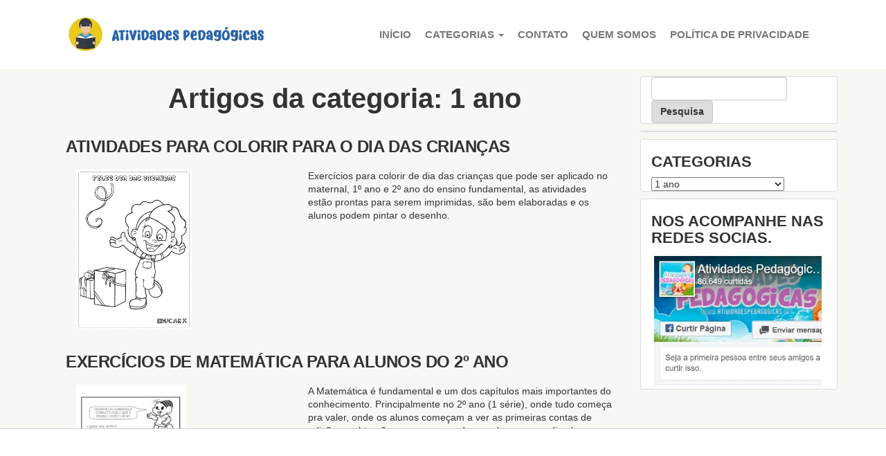

--- FILE ---
content_type: text/html; charset=utf-8
request_url: https://www.google.com/recaptcha/api2/aframe
body_size: 264
content:
<!DOCTYPE HTML><html><head><meta http-equiv="content-type" content="text/html; charset=UTF-8"></head><body><script nonce="yleau11qMauUY9uhuKtZpg">/** Anti-fraud and anti-abuse applications only. See google.com/recaptcha */ try{var clients={'sodar':'https://pagead2.googlesyndication.com/pagead/sodar?'};window.addEventListener("message",function(a){try{if(a.source===window.parent){var b=JSON.parse(a.data);var c=clients[b['id']];if(c){var d=document.createElement('img');d.src=c+b['params']+'&rc='+(localStorage.getItem("rc::a")?sessionStorage.getItem("rc::b"):"");window.document.body.appendChild(d);sessionStorage.setItem("rc::e",parseInt(sessionStorage.getItem("rc::e")||0)+1);localStorage.setItem("rc::h",'1768774096659');}}}catch(b){}});window.parent.postMessage("_grecaptcha_ready", "*");}catch(b){}</script></body></html>

--- FILE ---
content_type: text/javascript
request_url: https://atividadespedagogicas.net/wp-content/litespeed/js/64b69f165eac7fed626c6b5b3caf34b3.js?ver=f34b3
body_size: -265
content:
jQuery(document).ready(function($){$('.entry-content').fitVids();$('.wp-video-shortcode').parent('div').css('width','auto');$('.odin-tabs a').click(function(e){e.preventDefault();$(this).tab('show')});$('.odin-tooltip').tooltip()})
;

--- FILE ---
content_type: application/javascript
request_url: https://aim.loc.kr/identity-lockr.js
body_size: 30476
content:
function _0x3be1(){const _0xc74224=['setEmailHa','MqHmu','EmailHash','oJbgl','getUSPData','zKlNj','getUserId','rameters\x20p','aramsForEm','firstid=','https://ad','Publishers','dropLocalS','UfaMy','trim','Qrgrk','t-data-fou','tyCookiesL','eCCBK','lLthh','opLkt','YajSd','crwdcntrl.','ovinplayer','meClientId','\x20=\x20lotameT','r/settings','undefined','yPpVk','wOnKC','gdjXc','\x20trigger\x20w','function()','key_name','awgGf','ce__=true','identitPro','Agent','JfeQE','xwkxM','IDEnrichme','acbIL','xGRWI','LlIxK','getElement',';\x0a\x20\x20\x20\x20\x20\x20\x20\x20','__gpp','filter','\x20\x20\x20\x20\x20\x20\x20\x20\x20\x20','data-plyr-','POST',';domain=.','KOkYt','agSupporte','criteo.com','ljDrJ','injectFirs','ZBLiI','processPen','id/','sfgvk','zVuEq','r/incorrec','generateSH','dataset','MjyEj','tionEnable','MLIev',';expires=T','IdentityLo','setFirstId','xEDKM','expires=','kies','stener','toUpperCas','led','Unable\x20to\x20','d:\x20','Thu,\x2001\x20Ja','lkgjP','\x20\x20\x20\x20\x20\x20name','payload','GtDTH','pickFirstP','uspString','entity.loc','decode','IsFWB','WIeOX','lHLzk','tcString','FAPMf','callLockr','ovoQp','Clearing\x20t','abled','.0/id5-api','Vbnym','|1|17|31|1','version','\x20\x20\x20data:\x20{','bEiin','toUTCStrin','xIVwd','appendChil','ut\x20=\x20{\x0a\x20\x20\x20','publisherT','mJkDK','OTCWY','BWMeO','explicitRT','bbVEC','window[\x27lo','url','ggerInstal','ext','canRefresh','alRkd','buffer','sKVRI','5655RJOIEO','ain=.','RE_ID','oLzVi','ntId','rPyxC','dPKHi','nfig\x20||\x20{}','GET','tId\x20=\x20','xFPHL','000','cwAKN','/publisher','\x20\x20\x20\x20var\x20na','xqeEM','__identity','leReady:\x20','XMLHttpReq','slice','lockr_trac','n\x0a\x20\x20\x20\x20\x20\x20\x20\x20','applicatio','yCookie:\x20','Salt','KKNVm','.js','XnFoW','__aim_lhs=','debrL','uYBct','getItem','sync','Keys','qItyu','PEIPY','NmWGC','detectURLP','.com/api/1','orPageView','mhXzb','xxxxxxxx-x','email','XNjni','isView','WeEzo','DiudD','now','inplayer-c','QBBVl','none','catch','data\x20=\x20lot','LKBIX','NKIUU','VrpeX','file','GPP','jOMjo','Lotame\x20ini','eWcNJ','ramaID','prototype','e.cmd\x20||\x20[','setAdditio','includes','div.theo-p','XFPKv','xxx-4xxx-y','cmd','ujGME','ly_flag_su','lockrTrack','xgSpJ','max-age=36','TXgrm','getGPPStri','/rtb/bid','referrer','larity','.jwplayer[','ljDCX','\x20firstPart','altID','2912yYerzd','video','IqOkH','TgfXI','log','|10|15|7|1','Tszoy','torage\x20and','*=\x22youtube','VLPSF','openrtb','xYmsX','hem-ids','onload','\x201970\x2000:0','cript','gdprApplie','PgSEU','mediaid','rEsuJ','rset=UTF-8','XAcfw','consentStr','stream-id','entries','OeEpl','kfRUi','KezYv','SdfeT','Uqejp','videoId','rXgJA','ing','PqOAa','__uspapi','tameTagInp','iToYo','PROBATION','body','[file]','MtkFi','from','GPC','getPlaylis','get','XmKTk','__lt__sour','g\x20=\x20lotame','dpYBe','style','wPGae','paavu','HYOvn','responseTe','ders','yDlyc','rl.net/lt/','fUcfP','HCoRv','CRITEO','he\x20sha256,','agInput.co','stringSimi','CnMey','AhDVX','xVQSs','setRequest','dCGWA','video#bitm','ngToken','VvGou','content','__aim_isun','injectRamp','clzrt','tializatio','encode','keys','digest','2592000;\x20p','namespace.','max-age=86','zNhDk','r-flex.min','getTokensF','generateRe','nBSIG','__euid_adv','fill','tor','MgCJk','ckr','Vupfo','y\x20settings','gs.crwdcnt','content-ty','\x0a\x20\x20\x20\x20\x20\x20\x20\x20!','the\x20data','qOGFR','rampJSClie','__aim_','join','getAttribu','has','true','isILUI','Fhrkc','string','gppString','JFzoj','kcsnm','hostname','aIDEmailHa','ckPjZ','[Unreadabl','cookie','openRTBNet','lockr_ramp','onGenerate','tID','ponkV','platformID','ejvmH','OkxkM','EEXCE','assFI','initalizeR','bjqld','extractVid','CkoVh','isIrisTVEn','aPOmA','advertisin','defer','space.cmd\x20','acyControl','loaded','JIzKl','syncNoHEMI','AFONQ','646860BpTNoj','QJhcp','rlcdn.com','doNotTrack','UID','king_id','rack/event','expiryDate','YAZPY','lientId:\x20N','hasOwnProp','fFtxP','FoctX','https://id','bLZIZ','__uid2_adv','GOonX','o[src]','forEach','status','r/identity','irisid=','height','ontainer','juNJp','tfLSc','substring','\x20\x20\x20onProfi','2|33|26|23','per,video[','e\x20Request\x20','head','iriscat','atus','qvQdq','questID','toLowerCas','sByTagName','qtKmP','value','*=\x22player.','ccpaString','main=.','__lockr_il','/sync.min.','latitude','pported','async','data','1800;\x20path','x-openrtb-','mLFFl','/embed/','lockrMappi','pTKbT','jFavF','PVRqQ','y5P4GJ57Ub','https://cd','euid.eu','addEventLi','then','QBdhW','ilui','olean','map','\x20max-age=2','__aim_lhid','nTsQD','__aim_lhs','OiAIm','cat_iab','bodyUsed','mfkAx','eJeXC','Ikdvi','div.plyr','ens','|4|22|18|0','uswVq','VxKDw','\x20cookies','n.id5-sync','app_id','LdSaX','orbcV','vtBdx','uzPDs','Cgwqi','0000000','isIDEnrich','lockr','siXEu','mRjiH','YAHOO_CONN','rackingIDC','2|8|24|28|','gCfNg','callIdenti','t.data\x20||\x20','{};\x0a\x20\x20\x20\x20\x20\x20','KGsuQ','rgpdM','EIDs','ms=','maToken','ertising_t','gPzbr','Enabled','split','vYAac','ZpsQX','iriscat=','TJlHR','qqsUJ','pickAllUTM','src','bled','IUTRv','TokenSucce','Cookies','PiDpD','true;\x20doma','detectOpen','ZnzAk','ymous','syncPanora','IRuID','CCPA','video_info','aiiJO','gYsNk','textConten','-tokens','omain=.','_expiry','zwJGo','initailize','random','hoPmJ','0:00\x20UTC;\x20','=\x20namespac','EUID','IOlZq','clearLocal','HfAkK','first-id.f','\x20\x20\x20\x20\x20\x20\x20//\x20','FFIXY','XxJAk','in=.','WOcdT',';path=/;\x20e','utmTags','wXoNn','ECT_ID','592000;\x20pa','jlmrk','ry_keys','n\x201970\x2000:','ssHEM','load','text','shCrk','injectAdel','365016OOyjIw','macroDetec','nalData','CdjAC','in-app_id','token','stringify','Body]','ZQtCs','TisVr','false','hknnS','net','n/json','init','removeItem','charAt','writeToDev','PANORAMA_I','firstid','atus=','uction','parse','eoId','search','RdsQl','stPartyCoo','Expected:\x20','getTCFCons','tMJsF','pageViewSt','=Thu,\x2001\x20J','video.shak','setIdentit','script','source[src','HEXZp','ePksF','aryObject','VIuQF','keIHu','PLSuc','OXOqW','getCCPAStr','cronym','settings','n/json;cha','VmGhe','IoIQG','ientId','exhNK','iframe[src','getIrisID','Lrwrd','source','Vawbo','WdTxc','=false;\x20do','EMAIL_SHA2','nhYwI','generateLo','tokenMappi','\x27\x20+\x20lotame','send','uidapi.com','ader/loade','\x20are\x20turne','qrchy','zlPGs','oIHcP','false;\x20dom','pop','ORWnc','reportInco','key','WIjSa','tame_sync_',':00:00\x20UTC','YsrEs','entString','umber(lota','RNIlb','tokens','__tcfapi','ckrRTBStri','vendor','domain=.','setFullYea','7|25|29|14','\x20}();\x0a\x20\x20\x20\x20','derreview','LXdhZ','clone','HEAD','sHEM','onfig:\x20{\x0a\x20','headers','foNwC','FgXFv','zPRUC','PRmjx','_publink','getTime','zkkKG','ngine,vide','country','panoramaId','The\x20privac','LockrNetLo','\x20path=/;\x20d','RedYD','open','\x20cookie:\x20','sByjM','xxxxxx','iris_id','zKswz','iluiMacroD','generate\x20t','ookie','.ipredicti','torAll','cfmwr','pickUTMTag','he\x20local\x20s','padStart','JlcSb','-video-pla','id5id','fiveByFive','irisid','GIzyw','purpose','ce__=true;','floor','aim_pendin','};\x0a\x20\x20\x20\x20\x20\x20\x20','[FormData]','phicCookie','HjzuV','fetch','https://ta','href','g\x20the\x20UUID','nDomainFor','bGpaK','storePageV','FSPui','hJZuV','xcbUE','ithout\x20TCF','find','mespace\x20=\x20','indexOf','EccAn','FnKCP','text/plain','pickAllFir','lumaIAB','MWiot','00;','ce__=false','00:00\x20UTC;','assign','00000333','lastName','vimeo.com/','oaded','firstParty','yloYr','GQhfZ','xxx-xxxxxx','lockr_expi','injectRawE','PwOhf','embed-id','chment','div.bitmov','identityId','oken','video/\x22]','xpires','assed\x20for\x20','size','revokeCons','iceConsent','_lr_env=','kdqbN','Config.cli','nBUPm','n.first-id','zuuaC','lotame_syn','RTB','cto_bidid','__aim_publ','Token','LgPhq','kDHWP','RgCKW','EPSILON_CO','injectLibr','BvAJJ','startsWith','function','length','_is_rtis','pvics','r/request-','\x20\x20};\x0a\x20\x20\x20\x20\x20','set','panoramaPa','natdF','lockr_iden','ZdYnh','lement','Element','xkTli','object','=;expires=','lockr-sign','HOFkW','AbjQN','panoramaEn','createElem','video.fp-e','A256','ONIab','isher_acro','isAdelphic','),\x0a\x20\x20\x20\x20\x20\x20\x20','SuTLY','d\x20on','ZxCLO','apply','Qjywy','HyXLg','Tags','r/pending-','FIRSTID','BeaOm','JhLRs','longitude','lULzU','mZkLM','\x20in\x20first\x20','fkTQf','isArray','location','artyCookie','success','ameTagInpu','dmLmw','r/revoke-c','trackingId','zdlSb','efresher','PDNrw','iSIrp','error','r/page-vie','fromEntrie','imp','aaPai','isFirstPar','.rlcdn.com','mEtMb','BJmww','meRQE','WUVPN','__aim_i','panoramaCl','DALpN','call','__aim_anon','NgUbE','\x20\x20\x20\x20\x20\x20\x20\x20\x20c','8572120LLlAbI','onsent','XyONN','QMfxi','isher_tier','oz0XyBe601','rawElement','ALCLj','pAySJ','test','tjthW','zAeJT','mDdjJ','consents','ywcqf','ocerb','MWRYv','r/refresh-','uxtNC','hu,\x2001\x20Jan','ent','id5Instanc','id5-sync.c','TCF','token-requ','method','tWMnE','GiMfV','hsVHp','user','.com/embed','\x20\x20\x20\x20\x20names','getAIMSett','Header','CgSIr','king_id=','shed','narbC','refresh','x.3lift.co','clxaR','tity_provi','getPageMai','AWecx','name','tokenSourc',';\x20domain=.','YWcim','0;\x20path=/;','OqZoN','529697VODyBc','workLogger','jfjJF','__aim_f','firstName','/app/v1/id','firstIDPas','add','ddCKa','\x20\x20\x20\x20var\x20lo','party\x20cook','ail','ithour\x20use','subtle','g_token','generateUU','tyAPI','DO_NOT_TRA','RampJS','\x20|\x20Receive','SHA-256','setPanoram','r/dataenri','ZgaiN','mTzNx','vidersType','10540980cBmvJB','mltrt','ntEnabled','eventType','est','globalPriv','setItem','isUTMTagsL','_lr_env','KIrER','aEtGF','IRISTV','StorageAnd','.fr/sdk/lo','.lijit.com','querySelec','RAMPID','src]',';\x20path=/;\x20','tion','an\x201970\x2000','rlkwT','iWKzA','text/javas','\x20generatin','entId]\x20=\x20{','hashedUser','GjkIq','tameConfig','identity_e','423004VVctBI','__aim_supp','ings','hJxJS',';\x20max-age=','resolve','Vopeg','tcfData','vPTBh','YOZtL','replace','AGwWq','a-video\x20so','AIM\x20cannot','JStyE','KNhQz','MRWsq','city','QJvaLb','am-id]','dcnKx','dropCookie','LxXrP','display','dingReques','ZkSTA','refreshTok','BEndpoints','push','xzNBM','Encryption','.kr','publisherA','host','400;','tream[stre','layer-wrap','img','jCskk','ingID','KNGEO','m/header/a','getFullYea','th=/;','kOCSe','WsjRY','\x20defined.','[Unseriali','VogZo','lhid','ve.com/d/t','KbZAO','browser','otameClien','xqHye','.gif?cpara','nDomain','\x20\x0a\x20\x20\x20\x20\x20\x20\x20\x20','VLPi','getCookie','Content-Ty','zable\x20Body','eKGjs','gyMge','rEROL','isProbatio','getOpenRTB','eMappings','JXCVg','lWIdC','stringToBo','},\x0a\x20\x20\x20\x20\x20\x20\x20','KGRgm','some','VDJRB','r/sync-no-','isSupplyFl','/\x22]','firstIDEna','9|16|9|32|','aimTokens','xpires=','toString','id5JSEnabl','20|30|11|2','width','ID5','similarity','REHSi','60IBApPr','meta','pickLockrT','sYHms','ZnChh','torage','loXMq','ngs','entityLock','MEWZt','wZYVO','ath=/;','pace.confi','lWBxU','nym','JJEQo','hash','illuma','connectId','yahooinc.c','id]','pDHBf','Invalid\x20Pa','RNNix','installNet','__aim_p','https://tl','getTCData','isEncrypte','https://ap','ufpIA','ier','CMlOd','RAMPJS','rrectData','myJgh','eNsWu','div.video-','context','VnXYg','injectPano','vNXVT','.js?id=z3t','yer','Config;\x0a\x20\x20','r-consent.','\x20{\x0a\x20\x20\x20\x20\x20\x20\x20','path=/;\x20do','AXgZo','min','g_request','Lockr-For-','\x20\x20\x20\x20\x20\x20\x20\x20}\x0a','allowedUTM','tItem','CdOdw','lockr-site','YVrRF','xXhxe','OaogE','r/generate','uest','fBAIC','iew','pingData','etection','bitmovin-s','=;\x20expires','Uaiem','erty','RVtZC','urce[src]','BMmsi','];\x0a\x20\x20\x20\x20\x20\x20\x20','3|6|5|21|1','hnspA','type','=/;','YFhqI','UTM','VfLPv','\x20\x20\x20\x20\x20var\x20l','0222','zJCHx'];_0x3be1=function(){return _0xc74224;};return _0x3be1();}const _0x168e49=_0x4e71;(function(_0x39461b,_0x230e42){const _0x3a600a=_0x4e71,_0x35a66c=_0x39461b();while(!![]){try{const _0x53b45d=-parseInt(_0x3a600a(0x4ba))/(-0xb7b+0x2416+-0x189a)+parseInt(_0x3a600a(0x33b))/(0x63e+0x18db+0xa5d*-0x3)+parseInt(_0x3a600a(0x296))/(-0x1bc0+0x1125+0x2*0x54f)+parseInt(_0x3a600a(0x20a))/(-0x1a17*0x1+-0x1*-0x1d7+-0x4*-0x611)*(-parseInt(_0x3a600a(0x1b6))/(-0x3cb+0x21bb+-0x1deb))+parseInt(_0x3a600a(0x513))/(-0x1*0x36f+-0x7*0x337+0x19f6)*(-parseInt(_0x3a600a(0x482))/(0x2375+-0x138f+0xfdf*-0x1))+parseInt(_0x3a600a(0x450))/(0x10e7+-0x1282+0x1a3)+parseInt(_0x3a600a(0x49c))/(-0x472+0x24a5+0x2*-0x1015);if(_0x53b45d===_0x230e42)break;else _0x35a66c['push'](_0x35a66c['shift']());}catch(_0x188d65){_0x35a66c['push'](_0x35a66c['shift']());}}}(_0x3be1,-0x121*0x821+-0xc70cc+0xa9a*0x2f5));function _0x4e71(_0x156263,_0x4554c6){_0x156263=_0x156263-(0x7e1*0x4+0xe*0x233+-0x3cad);const _0x5ad51f=_0x3be1();let _0x459a94=_0x5ad51f[_0x156263];return _0x459a94;}const identityLockr={'host':_0x168e49(0x2a3)+_0x168e49(0x5bd)+_0x168e49(0x4d9),'app_id':null,'expiryDateKeys':localStorage[_0x168e49(0x1d5)](_0x168e49(0x3e7)+_0x168e49(0x334))?JSON[_0x168e49(0x351)](localStorage[_0x168e49(0x1d5)](_0x168e49(0x3e7)+_0x168e49(0x334))):[],'firstPartyCookies':[],'canRefreshToken':!![],'macroDetectionEnabled':![],'iluiMacroDetection':![],'gdprApplies':![],'consentString':'','gppString':'','tcfData':undefined,'ccpaString':'','isUTMTagsLoaded':![],'isFirstPartyCookiesLoaded':![],'allowedUTMTags':[],'lockrTrackingID':'','panoramaClientId':'','writeToDeviceConsentEUID':![],'id5JSEnabled':![],'firstIDPassHEM':![],'panoramaPassHEM':![],'firstIDEnabled':![],'panoramaEnabled':![],'isAdelphicEnabled':![],'fiveByFiveIDEnrichmentEnabled':![],'os':'','browser':'','country':'','city':'','latitude':'','longitude':'','ip':'','hashedUserAgent':'','publisherTier':localStorage[_0x168e49(0x1d5)](_0x168e49(0x3fe)+_0x168e49(0x454)),'isProbation':localStorage[_0x168e49(0x1d5)](_0x168e49(0x252)+_0x168e49(0x395)),'publisherAcronym':localStorage[_0x168e49(0x1d5)](_0x168e49(0x3fe)+_0x168e49(0x41f)+_0x168e49(0x521)),'tokenMappings':{'UID':_0x168e49(0x2a5)+_0x168e49(0x300)+_0x168e49(0x3ee),'EUID':_0x168e49(0x261)+_0x168e49(0x300)+_0x168e49(0x3ee),'RAMPID':_0x168e49(0x4a4),'ID5':_0x168e49(0x3bb),'FIRSTID':_0x168e49(0x34e),'YAHOO_CONNECT_ID':_0x168e49(0x525),'PANORAMA_ID':_0x168e49(0x3a5),'CRITEO':_0x168e49(0x3fd),'EPSILON_CORE_ID':_0x168e49(0x3a0)},'tokenSourceMappings':{'UID':_0x168e49(0x37b),'EUID':_0x168e49(0x2d1),'RAMPID':_0x168e49(0x298),'ID5':_0x168e49(0x466)+'om','FIRSTID':_0x168e49(0x328)+'r','YAHOO_CONNECT_ID':_0x168e49(0x526)+'om','PANORAMA_ID':_0x168e49(0x57d)+_0x168e49(0x347),'CRITEO':_0x168e49(0x59d)},'identitProvidersType':{'UID':_0x168e49(0x29a),'RAMPID':_0x168e49(0x4ac),'ID5':_0x168e49(0x510),'EUID':_0x168e49(0x324),'FIRSTID':_0x168e49(0x42a),'RAMPJS':_0x168e49(0x534),'YAHOO_CONNECT_ID':_0x168e49(0x2f4)+_0x168e49(0x331),'PANORAMA_ID':_0x168e49(0x34d)+'D','CRITEO':_0x168e49(0x245),'EPSILON_CORE_ID':_0x168e49(0x403)+_0x168e49(0x1b8)},'identityIdEncryptionSalt':_0x168e49(0x455)+_0x168e49(0x4cc),'explicitRTBEndpoints':[_0x168e49(0x52d)+_0x168e49(0x477)+_0x168e49(0x4e3)+_0x168e49(0x350),_0x168e49(0x530)+_0x168e49(0x4aa)+_0x168e49(0x203)],'detectOpenRTB':function(_0x2c8165,_0x485bdb){const _0x23b7fd=_0x168e49,_0x5664e3={'VIuQF':function(_0x86d8cb,_0x4700f3){return _0x86d8cb===_0x4700f3;},'MRWsq':_0x23b7fd(0x407),'vPTBh':function(_0x2b87c8,_0x1cb31f){return _0x2b87c8<_0x1cb31f;},'VDJRB':function(_0x579707,_0x5c6588){return _0x579707||_0x5c6588;},'acbIL':function(_0x20b2c7,_0x465b5a){return _0x20b2c7||_0x465b5a;},'dPKHi':function(_0x349136,_0x282f27){return _0x349136===_0x282f27;},'Uaiem':function(_0x2e2799,_0x5df2c2,_0xa69187){return _0x2e2799(_0x5df2c2,_0xa69187);},'hsVHp':_0x23b7fd(0x269)+'pe','qqsUJ':_0x23b7fd(0x1cc)+_0x23b7fd(0x348),'VrpeX':function(_0x7d1bfb,_0x4470d0,_0x1488ea){return _0x7d1bfb(_0x4470d0,_0x1488ea);},'YOZtL':_0x23b7fd(0x2c8)+_0x23b7fd(0x1a1),'BMmsi':_0x23b7fd(0x275),'xIVwd':_0x23b7fd(0x415)};try{const _0x4fc9ef=(_0xb00211,_0x4badb4)=>{const _0x590564=_0x23b7fd;if(!_0xb00211)return'';if(_0x5664e3[_0x590564(0x362)](typeof _0xb00211[_0x590564(0x236)],_0x5664e3[_0x590564(0x4ca)]))return _0xb00211[_0x590564(0x236)](_0x4badb4)||_0xb00211[_0x590564(0x236)](_0x4badb4[_0x590564(0x2ba)+'e']())||'';if(Array[_0x590564(0x432)](_0xb00211)){const _0x46a50e=_0x4badb4[_0x590564(0x2ba)+'e']();for(let _0x16ad94=-0xcc9*-0x2+0x230f+-0x53*0xbb;_0x5664e3[_0x590564(0x4c2)](_0x16ad94,_0xb00211[_0x590564(0x408)]);_0x16ad94++){const [_0x266d54,_0x1b3cb4]=_0xb00211[_0x16ad94];if(_0x5664e3[_0x590564(0x362)](_0x5664e3[_0x590564(0x504)](_0x266d54,'')[_0x590564(0x2ba)+'e'](),_0x46a50e))return _0x5664e3[_0x590564(0x590)](_0x1b3cb4,'');}return'';}const _0x43fc22=_0x4badb4[_0x590564(0x2ba)+'e']();for(const _0x311302 in _0xb00211){if(Object[_0x590564(0x1f4)][_0x590564(0x2a0)+_0x590564(0x558)][_0x590564(0x44c)](_0xb00211,_0x311302)){if(_0x5664e3[_0x590564(0x1bc)](_0x311302[_0x590564(0x2ba)+'e'](),_0x43fc22))return _0xb00211[_0x311302]||'';}}return'';},_0x436534=(_0x5664e3[_0x23b7fd(0x557)](_0x4fc9ef,_0x2c8165,_0x5664e3[_0x23b7fd(0x46c)])||'')[_0x23b7fd(0x2ba)+'e']();if(!_0x436534[_0x23b7fd(0x1f7)](_0x5664e3[_0x23b7fd(0x308)]))return{'openrtb':![],'version':null};const _0x29469a=(_0x5664e3[_0x23b7fd(0x1ed)](_0x4fc9ef,_0x2c8165,_0x5664e3[_0x23b7fd(0x4c3)])||'')[_0x23b7fd(0x575)]();if(!/^\d+\.\d+$/[_0x23b7fd(0x459)](_0x29469a))return{'openrtb':![],'version':null};let _0x3ab2e4=null;if(_0x5664e3[_0x23b7fd(0x362)](typeof _0x485bdb,_0x5664e3[_0x23b7fd(0x55b)]))try{_0x3ab2e4=JSON[_0x23b7fd(0x351)](_0x485bdb);}catch(_0x5716d8){_0x3ab2e4=null;}else _0x485bdb&&_0x5664e3[_0x23b7fd(0x362)](typeof _0x485bdb,_0x5664e3[_0x23b7fd(0x1a5)])&&(_0x3ab2e4=_0x485bdb);if(!_0x3ab2e4||!_0x3ab2e4[_0x23b7fd(0x46d)]||!_0x3ab2e4[_0x23b7fd(0x46d)]['id'])return{'openrtb':![],'version':null};return{'openrtb':!![],'version':_0x29469a};}catch(_0x438216){return{'openrtb':![],'version':null};}},'installNetworkLogger':function(){const _0xadd41f=_0x168e49,_0x3c657a={'KNhQz':_0xadd41f(0x1be),'lWBxU':function(_0x2ffa1d,_0x26f86d){return _0x2ffa1d===_0x26f86d;},'yloYr':_0xadd41f(0x275),'eNsWu':function(_0x50b40c,_0x508ab1){return _0x50b40c===_0x508ab1;},'uxtNC':_0xadd41f(0x407),'zlPGs':_0xadd41f(0x230),'EccAn':function(_0x59b5c8,_0xc243c1){return _0x59b5c8 instanceof _0xc243c1;},'WIeOX':_0xadd41f(0x3c4),'LgPhq':function(_0x3a612f,_0xfe748c){return _0x3a612f instanceof _0xfe748c;},'LlIxK':function(_0x7d6c66,_0x4b2a2c){return _0x7d6c66===_0x4b2a2c;},'KbZAO':_0xadd41f(0x4e9)+_0xadd41f(0x4f7)+']','bjqld':function(_0x14bd22,_0x42e1e){return _0x14bd22!==_0x42e1e;},'ovoQp':_0xadd41f(0x27c)+_0xadd41f(0x2b4)+_0xadd41f(0x342),'uzPDs':function(_0x4a450b,_0x450d2f){return _0x4a450b!==_0x450d2f;},'fkTQf':_0xadd41f(0x398),'SdfeT':function(_0x163784,_0x2e4bcc){return _0x163784===_0x2e4bcc;},'FFIXY':function(_0x11e93a,_0x1ef126){return _0x11e93a||_0x1ef126;},'mLFFl':_0xadd41f(0x54b),'GiMfV':function(_0x357139,_0x4d09bf){return _0x357139*_0x4d09bf;},'ZpsQX':_0xadd41f(0x269)+'pe','mDdjJ':_0xadd41f(0x1cc)+_0xadd41f(0x348),'CkoVh':_0xadd41f(0x582),'TgfXI':function(_0x580fb4,_0x33927f){return _0x580fb4 instanceof _0x33927f;},'qvQdq':function(_0x4bc831,_0x286954){return _0x4bc831===_0x286954;},'lWIdC':function(_0x25d867,_0x3d3d35){return _0x25d867!==_0x3d3d35;},'Qjywy':function(_0x26b086,_0x24e260){return _0x26b086===_0x24e260;},'qItyu':function(_0x16c8ed,_0x487b37){return _0x16c8ed*_0x487b37;},'fUcfP':_0xadd41f(0x337),'QMfxi':_0xadd41f(0x43e)};try{if(window[_0xadd41f(0x1c6)+_0xadd41f(0x3a7)+_0xadd41f(0x1b0)+_0xadd41f(0x5b3)])return;window[_0xadd41f(0x1c6)+_0xadd41f(0x3a7)+_0xadd41f(0x1b0)+_0xadd41f(0x5b3)]=!![];if(window[_0xadd41f(0x3c7)]&&_0x3c657a[_0xadd41f(0x426)](typeof window[_0xadd41f(0x3c7)],_0x3c657a[_0xadd41f(0x462)])){const _0x1d0ddc=window[_0xadd41f(0x3c7)];window[_0xadd41f(0x3c7)]=async function(_0x219da5,_0x54a70e){const _0x2d7902=_0xadd41f;let _0x219ce4=_0x3c657a[_0x2d7902(0x4c9)],_0x26ea0b='',_0x2d211b=undefined,_0xe4fa04=new Headers();try{_0x26ea0b=_0x3c657a[_0x2d7902(0x520)](typeof _0x219da5,_0x3c657a[_0x2d7902(0x3e4)])?_0x219da5:_0x219da5&&_0x219da5[_0x2d7902(0x1af)]||'',_0x219ce4=_0x54a70e&&_0x54a70e[_0x2d7902(0x469)]||_0x219da5&&_0x219da5[_0x2d7902(0x469)]||_0x3c657a[_0x2d7902(0x4c9)];_0x219da5&&_0x219da5[_0x2d7902(0x39b)]&&_0x3c657a[_0x2d7902(0x537)](typeof _0x219da5[_0x2d7902(0x39b)][_0x2d7902(0x2a8)],_0x3c657a[_0x2d7902(0x462)])&&_0x219da5[_0x2d7902(0x39b)][_0x2d7902(0x2a8)]((_0x21bf5d,_0x27d128)=>_0xe4fa04[_0x2d7902(0x40d)](_0x27d128,_0x21bf5d));if(_0x54a70e&&_0x54a70e[_0x2d7902(0x39b)])try{const _0x5edece=new Headers(_0x54a70e[_0x2d7902(0x39b)]);_0x5edece[_0x2d7902(0x2a8)]((_0x45b3e9,_0x1c22dc)=>_0xe4fa04[_0x2d7902(0x40d)](_0x1c22dc,_0x45b3e9));}catch(_0xdc4f6e){}if(_0x54a70e&&Object[_0x2d7902(0x1f4)][_0x2d7902(0x2a0)+_0x2d7902(0x558)][_0x2d7902(0x44c)](_0x54a70e,_0x3c657a[_0x2d7902(0x37f)])){const _0x2f4c23=_0x54a70e[_0x2d7902(0x230)];if(_0x3c657a[_0x2d7902(0x3d5)](_0x2f4c23,FormData))_0x2d211b=_0x3c657a[_0x2d7902(0x5c0)];else{if(_0x3c657a[_0x2d7902(0x400)](_0x2f4c23,URLSearchParams))_0x2d211b=_0x2f4c23[_0x2d7902(0x50c)]();else{if(_0x3c657a[_0x2d7902(0x592)](typeof _0x2f4c23,_0x3c657a[_0x2d7902(0x3e4)]))_0x2d211b=_0x2f4c23;else try{_0x2d211b=JSON[_0x2d7902(0x341)](_0x2f4c23);}catch(_0x5b0f72){_0x2d211b=_0x3c657a[_0x2d7902(0x4ed)];}}}}else{if(_0x219da5&&_0x3c657a[_0x2d7902(0x289)](typeof _0x219da5,_0x3c657a[_0x2d7902(0x3e4)])&&_0x219da5[_0x2d7902(0x397)]&&_0x3c657a[_0x2d7902(0x592)](_0x219da5[_0x2d7902(0x2de)],![]))try{_0x2d211b=await _0x219da5[_0x2d7902(0x397)]()[_0x2d7902(0x338)]();}catch(_0x5a51b0){_0x2d211b=_0x3c657a[_0x2d7902(0x5c5)];}}}catch(_0x3b6e07){}const _0x3ed8df=identityLockr[_0x2d7902(0x311)+_0x2d7902(0x3fc)](_0xe4fa04,_0x2d211b);let _0x21eae2=null;if(_0x3ed8df[_0x2d7902(0x214)]&&_0x219ce4&&_0x3c657a[_0x2d7902(0x289)](_0x219ce4[_0x2d7902(0x5b2)+'e'](),_0x3c657a[_0x2d7902(0x4c9)])&&_0x3c657a[_0x2d7902(0x2ed)](_0x219ce4[_0x2d7902(0x5b2)+'e'](),_0x3c657a[_0x2d7902(0x431)]))try{const _0xa40f42=_0x3c657a[_0x2d7902(0x226)](typeof _0x2d211b,_0x3c657a[_0x2d7902(0x3e4)])?JSON[_0x2d7902(0x351)](_0x2d211b):_0x3c657a[_0x2d7902(0x32a)](_0x2d211b,{});if(_0xa40f42&&_0xa40f42[_0x2d7902(0x46d)]){_0xa40f42[_0x2d7902(0x46d)][_0x3c657a[_0x2d7902(0x2c9)]]=Math[_0x2d7902(0x3c1)](_0x3c657a[_0x2d7902(0x46b)](Math[_0x2d7902(0x320)](),0x1*-0x1e52a0f5+0x3*0x199cadf5+0x262*0x57e7b));const _0x1a8d18=JSON[_0x2d7902(0x341)](_0xa40f42);_0x2d211b=_0x1a8d18;try{_0xe4fa04[_0x2d7902(0x40d)](_0x3c657a[_0x2d7902(0x305)],_0x3c657a[_0x2d7902(0x45c)]);}catch(_0x1f1bb5){}if(_0x3c657a[_0x2d7902(0x289)](typeof _0x219da5,_0x3c657a[_0x2d7902(0x3e4)])&&_0x3c657a[_0x2d7902(0x289)](typeof Request,_0x3c657a[_0x2d7902(0x28b)])&&_0x3c657a[_0x2d7902(0x20d)](_0x219da5,Request)){const _0x5a1c06=new Request(_0x219da5,{'method':_0x219ce4,'headers':_0xe4fa04,'body':_0x1a8d18});_0x21eae2=[_0x5a1c06];}else{const _0x1e22d2=Object[_0x2d7902(0x3de)]({},_0x3c657a[_0x2d7902(0x32a)](_0x54a70e,{}),{'method':_0x219ce4,'headers':_0xe4fa04,'body':_0x1a8d18});_0x21eae2=[_0x26ea0b,_0x1e22d2];}}}catch(_0x4a85d7){}const _0x1ea19a=await(_0x21eae2?_0x1d0ddc[_0x2d7902(0x425)](this,_0x21eae2):_0x1d0ddc[_0x2d7902(0x425)](this,arguments));try{const _0x233993=_0x1ea19a[_0x2d7902(0x397)](),_0x3acbe3=await _0x233993[_0x2d7902(0x338)]();}catch(_0x48f3fc){}return _0x1ea19a;};}if(window[_0xadd41f(0x1c8)+_0xadd41f(0x550)]){const _0x267e8b=window[_0xadd41f(0x1c8)+_0xadd41f(0x550)];function _0x3ab2f5(){const _0x3c34ed=_0xadd41f,_0x4aebaa={'sfgvk':function(_0x52522d,_0x3d6166){const _0x2e35e7=_0x4e71;return _0x3c657a[_0x2e35e7(0x32a)](_0x52522d,_0x3d6166);}},_0x4cee19=new _0x267e8b();let _0x5d52f1='',_0x5f2fcd=_0x3c657a[_0x3c34ed(0x4c9)],_0x25c576;const _0x525ac6={},_0x6f6f98=_0x4cee19[_0x3c34ed(0x3aa)];_0x4cee19[_0x3c34ed(0x3aa)]=function(){const _0x45aa32=_0x3c34ed;try{_0x5f2fcd=arguments[0x2537+0x1525+-0x3a5c],_0x5d52f1=arguments[-0x333+0xb86+-0x852];}catch(_0x2080d2){}return _0x6f6f98[_0x45aa32(0x425)](_0x4cee19,arguments);};const _0x132295=_0x4cee19[_0x3c34ed(0x24c)+_0x3c34ed(0x471)];_0x4cee19[_0x3c34ed(0x24c)+_0x3c34ed(0x471)]=function(_0x57d2c6,_0x325ff2){const _0x1ed837=_0x3c34ed;try{_0x525ac6[_0x4aebaa[_0x1ed837(0x5a3)](_0x57d2c6,'')[_0x1ed837(0x2ba)+'e']()]=_0x325ff2;}catch(_0x1fda66){}return _0x132295[_0x1ed837(0x425)](_0x4cee19,arguments);};const _0x3a8dd1=_0x4cee19[_0x3c34ed(0x37a)];return _0x4cee19[_0x3c34ed(0x37a)]=function(_0x2c82b0){const _0xec3d13=_0x3c34ed;try{_0x25c576=_0x3c657a[_0xec3d13(0x3d5)](_0x2c82b0,FormData)?_0x3c657a[_0xec3d13(0x5c0)]:_0x2c82b0;}catch(_0x47ebbf){}const _0x12e2aa=identityLockr[_0xec3d13(0x311)+_0xec3d13(0x3fc)](_0x525ac6,_0x3c657a[_0xec3d13(0x2b8)](typeof _0x25c576,_0x3c657a[_0xec3d13(0x3e4)])?_0x25c576:(function(){const _0x3f74f6=_0xec3d13;try{return JSON[_0x3f74f6(0x341)](_0x25c576);}catch(_0xe58417){return'';}}()));if(_0x12e2aa[_0xec3d13(0x214)]&&_0x5f2fcd&&_0x3c657a[_0xec3d13(0x2ed)](_0x5f2fcd[_0xec3d13(0x5b2)+'e'](),_0x3c657a[_0xec3d13(0x4c9)])&&_0x3c657a[_0xec3d13(0x4ff)](_0x5f2fcd[_0xec3d13(0x5b2)+'e'](),_0x3c657a[_0xec3d13(0x431)]))try{const _0x5d4bfe=_0x3c657a[_0xec3d13(0x426)](typeof _0x25c576,_0x3c657a[_0xec3d13(0x3e4)])?_0x25c576:(function(){const _0x231f2b=_0xec3d13;try{return JSON[_0x231f2b(0x341)](_0x25c576);}catch(_0x1e7ec5){return'';}}()),_0x38a9bc=_0x5d4bfe?JSON[_0xec3d13(0x351)](_0x5d4bfe):{};if(_0x38a9bc&&_0x38a9bc[_0xec3d13(0x46d)]){_0x38a9bc[_0xec3d13(0x46d)][_0x3c657a[_0xec3d13(0x2c9)]]=Math[_0xec3d13(0x3c1)](_0x3c657a[_0xec3d13(0x1d8)](Math[_0xec3d13(0x320)](),0x2*-0x1bf5892f+-0x7cc660*-0xae+-0xb*-0x2cad21a));const _0x141040=JSON[_0xec3d13(0x341)](_0x38a9bc);_0x25c576=_0x141040,_0x2c82b0=_0x141040;}}catch(_0x563493){}return _0x4cee19[_0xec3d13(0x2d2)+_0xec3d13(0x5b1)](_0x3c657a[_0xec3d13(0x243)],function(){try{}catch(_0xfc057){}}),_0x4cee19[_0xec3d13(0x2d2)+_0xec3d13(0x5b1)](_0x3c657a[_0xec3d13(0x453)],function(){}),_0x3a8dd1[_0xec3d13(0x44c)](_0x4cee19,_0x2c82b0);},_0x4cee19;}_0x3ab2f5[_0xadd41f(0x1f4)]=_0x267e8b[_0xadd41f(0x1f4)],window[_0xadd41f(0x1c8)+_0xadd41f(0x550)]=_0x3ab2f5;}}catch(_0x322310){}},'initailizeIdentityLockr':function(){const _0x3adcb5=_0x168e49,_0x5a35b8={'PEIPY':_0x3adcb5(0x514),'AFONQ':function(_0x31ac08,_0xce00ba){return _0x31ac08===_0xce00ba;},'rEROL':_0x3adcb5(0x582),'MEWZt':function(_0x36300e,_0x2b8ecf){return _0x36300e===_0x2b8ecf;},'RdsQl':function(_0x5362ec,_0x5d9513){return _0x5362ec<_0x5d9513;},'iWKzA':function(_0x21a8e3,_0x2d350c){return _0x21a8e3===_0x2d350c;},'rlkwT':_0x3adcb5(0x417)+_0x3adcb5(0x33f)},_0x31d658=document[_0x3adcb5(0x593)+_0x3adcb5(0x2bb)](_0x5a35b8[_0x3adcb5(0x1d9)]);if(_0x5a35b8[_0x3adcb5(0x295)](typeof _0x31d658,_0x5a35b8[_0x3adcb5(0x4fa)])||_0x5a35b8[_0x3adcb5(0x51c)](_0x31d658[_0x3adcb5(0x408)],0x1afa+0x40a+0x4*-0x7c1))return;for(let _0xf0dc9b=0xc5*0xd+-0x42*-0x86+-0x5*0x8e9;_0x5a35b8[_0x3adcb5(0x354)](_0xf0dc9b,_0x31d658[_0x3adcb5(0x408)]);_0xf0dc9b++){if(_0x5a35b8[_0x3adcb5(0x4b2)](_0x31d658[_0xf0dc9b][_0x3adcb5(0x47c)],_0x5a35b8[_0x3adcb5(0x4b1)])){identityLockr[_0x3adcb5(0x2e9)]=_0x31d658[_0xf0dc9b][_0x3adcb5(0x251)];break;}}identityLockr[_0x3adcb5(0x5c4)]();},'callLockr':async()=>{const _0x25a829=_0x168e49,_0x320774={'HYOvn':_0x25a829(0x3a6)+_0x25a829(0x267)+_0x25a829(0x37d)+_0x25a829(0x423),'WIjSa':_0x25a829(0x467),'gCfNg':_0x25a829(0x4c7)+_0x25a829(0x586)+_0x25a829(0x3d1)+_0x25a829(0x4e8),'XxJAk':_0x25a829(0x4c7)+_0x25a829(0x586)+_0x25a829(0x48e)+_0x25a829(0x540),'ZxCLO':_0x25a829(0x316),'zwJGo':function(_0x247c7b,_0x989df4){return _0x247c7b===_0x989df4;},'aiiJO':_0x25a829(0x1ef),'xGRWI':_0x25a829(0x493)+'CK','XmKTk':_0x25a829(0x234),'oJbgl':function(_0x14fe35,_0x7b513d){return _0x14fe35!==_0x7b513d;},'TisVr':function(_0x54141d,_0x40c3f9){return _0x54141d+_0x40c3f9;},'xYmsX':_0x25a829(0x44d)+_0x25a829(0x313)};await identityLockr[_0x25a829(0x357)+_0x25a829(0x38a)](),await identityLockr[_0x25a829(0x202)+'ng'](),await identityLockr[_0x25a829(0x366)+_0x25a829(0x22a)]();if(window[_0x25a829(0x38e)]&&identityLockr[_0x25a829(0x4c1)]&&identityLockr[_0x25a829(0x4c1)][_0x25a829(0x21a)+'s']&&!identityLockr[_0x25a829(0x220)+_0x25a829(0x22a)]){identityLockr[_0x25a829(0x3f3)+_0x25a829(0x464)](_0x320774[_0x25a829(0x386)]),console[_0x25a829(0x20e)](_0x320774[_0x25a829(0x2f7)]);return;}if(window[_0x25a829(0x38e)]){if(!identityLockr[_0x25a829(0x4c1)]){console[_0x25a829(0x20e)](_0x320774[_0x25a829(0x2f7)]),identityLockr[_0x25a829(0x3f3)+_0x25a829(0x464)](_0x320774[_0x25a829(0x386)]);return;}identityLockr[_0x25a829(0x21a)+'s']=identityLockr[_0x25a829(0x4c1)][_0x25a829(0x21a)+'s'],identityLockr[_0x25a829(0x34c)+_0x25a829(0x3f4)+_0x25a829(0x324)]=identityLockr[_0x25a829(0x4c1)][_0x25a829(0x21a)+'s']&&identityLockr?.[_0x25a829(0x4c1)]?.[_0x25a829(0x3bf)]?.[_0x25a829(0x45d)]?.['1']&&identityLockr?.[_0x25a829(0x4c1)]?.[_0x25a829(0x390)]?.[_0x25a829(0x45d)]?.['21'];}if(window[_0x25a829(0x38e)]&&identityLockr[_0x25a829(0x4c1)]&&identityLockr[_0x25a829(0x4c1)][_0x25a829(0x21a)+'s']){if(!identityLockr[_0x25a829(0x4c1)]?.[_0x25a829(0x3bf)]?.[_0x25a829(0x45d)]?.[-0x1*-0x1db7+0xe4d+0x1*-0x2c03]||!identityLockr[_0x25a829(0x4c1)]?.[_0x25a829(0x3bf)]?.[_0x25a829(0x45d)]?.[-0x5c5*-0x4+-0x12c*-0x5+0x1*-0x1ced]){console[_0x25a829(0x20e)](_0x320774[_0x25a829(0x32b)]),identityLockr[_0x25a829(0x3f3)+_0x25a829(0x464)](_0x320774[_0x25a829(0x386)]);return;}}if(window[_0x25a829(0x22c)]&&!identityLockr[_0x25a829(0x2bf)]){console[_0x25a829(0x20e)](_0x320774[_0x25a829(0x32b)]),identityLockr[_0x25a829(0x3f3)+_0x25a829(0x464)](_0x320774[_0x25a829(0x424)]);return;}if(window[_0x25a829(0x22c)]&&identityLockr[_0x25a829(0x2bf)]&&_0x320774[_0x25a829(0x31e)](identityLockr[_0x25a829(0x2bf)][-0x1*0x22f+0x1fea+-0x1db9],'Y')){console[_0x25a829(0x20e)](_0x320774[_0x25a829(0x32b)]),identityLockr[_0x25a829(0x3f3)+_0x25a829(0x464)](_0x320774[_0x25a829(0x424)]);return;}if(window[_0x25a829(0x595)]&&!identityLockr[_0x25a829(0x276)]){console[_0x25a829(0x20e)](_0x320774[_0x25a829(0x32b)]),identityLockr[_0x25a829(0x3f3)+_0x25a829(0x464)](_0x320774[_0x25a829(0x318)]);return;}if(navigator[_0x25a829(0x299)]){identityLockr[_0x25a829(0x3f3)+_0x25a829(0x464)](_0x320774[_0x25a829(0x591)]);return;}if(navigator[_0x25a829(0x4a1)+_0x25a829(0x291)]){identityLockr[_0x25a829(0x3f3)+_0x25a829(0x464)](_0x320774[_0x25a829(0x237)]);return;}if(_0x320774[_0x25a829(0x56a)](identityLockr[_0x25a829(0x2e9)],null)&&!navigator[_0x25a829(0x299)]&&!navigator[_0x25a829(0x4a1)+_0x25a829(0x291)]){let _0x557e1c=identityLockr[_0x25a829(0x515)+_0x25a829(0x2f5)+_0x25a829(0x3b2)]();if(!_0x557e1c){_0x557e1c=identityLockr[_0x25a829(0x491)+'ID']();const _0x215f16=new Date();_0x215f16[_0x25a829(0x392)+'r'](_0x320774[_0x25a829(0x344)](_0x215f16[_0x25a829(0x4e4)+'r'](),-0x1*-0x12d9+-0x8ac+0x5*-0x1f5)),document[_0x25a829(0x27d)]=_0x25a829(0x1ca)+_0x25a829(0x473)+_0x557e1c+_0x25a829(0x47e)+identityLockr[_0x25a829(0x47a)+_0x25a829(0x4f2)]()+(_0x25a829(0x4ae)+_0x25a829(0x5af))+_0x215f16[_0x25a829(0x1a4)+'g']()+';';}try{identityLockr[_0x25a829(0x52b)+_0x25a829(0x483)]();}catch(_0x5e072f){}!localStorage[_0x25a829(0x1d5)](_0x320774[_0x25a829(0x215)])&&localStorage[_0x25a829(0x4a2)](_0x320774[_0x25a829(0x215)],!![]),document[_0x25a829(0x27d)]=_0x25a829(0x1d2)+_0x25a829(0x381)+_0x25a829(0x1b7)+identityLockr[_0x25a829(0x47a)+_0x25a829(0x4f2)]()+(_0x25a829(0x4ae)+_0x25a829(0x25b)+_0x25a829(0x4dc)),identityLockr[_0x25a829(0x1fe)+_0x25a829(0x4e1)]=_0x557e1c,identityLockr[_0x25a829(0x404)+_0x25a829(0x361)](),identityLockr[_0x25a829(0x288)+_0x25a829(0x43b)](),identityLockr[_0x25a829(0x470)+_0x25a829(0x4bc)](),identityLockr[_0x25a829(0x5a1)+_0x25a829(0x4d2)+'t']();}else window[_0x25a829(0x2f1)]={'setAdditionalData':()=>{const _0x141fa1=_0x25a829;console[_0x141fa1(0x20e)](_0x320774[_0x141fa1(0x23e)]);},'getOpenRTBEIDs':()=>{return[];}};},'revokeConsent':async function(_0x16e62d){const _0x1bf143=_0x168e49,_0x5db872={'MjyEj':_0x1bf143(0x599),'GOonX':_0x1bf143(0x4f6)+'pe','gPzbr':_0x1bf143(0x1cc)+_0x1bf143(0x369)+_0x1bf143(0x21e)};let _0x45bab4=identityLockr[_0x1bf143(0x515)+_0x1bf143(0x2f5)+_0x1bf143(0x3b2)]();if(!_0x45bab4)return;const _0x31735e=new XMLHttpRequest();_0x31735e[_0x1bf143(0x3aa)](_0x5db872[_0x1bf143(0x5a8)],identityLockr[_0x1bf143(0x4db)]+(_0x1bf143(0x1c3)+_0x1bf143(0x487)+_0x1bf143(0x51b)+_0x1bf143(0x438)+_0x1bf143(0x451))),_0x31735e[_0x1bf143(0x24c)+_0x1bf143(0x471)](_0x5db872[_0x1bf143(0x2a6)],_0x5db872[_0x1bf143(0x301)]),_0x31735e[_0x1bf143(0x37a)](JSON[_0x1bf143(0x341)]({'appID':identityLockr[_0x1bf143(0x2e9)],'lockrTrackingID':_0x45bab4,'optOutReason':_0x16e62d})),identityLockr[_0x1bf143(0x326)+_0x1bf143(0x4a8)+_0x1bf143(0x30e)]();},'generateUUID':function(){const _0x2a475f=_0x168e49,_0x222c78={'XyONN':function(_0x1853c0,_0x4888b5){return _0x1853c0|_0x4888b5;},'CdjAC':function(_0x4c326b,_0x448a15){return _0x4c326b*_0x448a15;},'LxXrP':function(_0x5c4452,_0x2dc9d9){return _0x5c4452===_0x2dc9d9;},'BJmww':function(_0x3c64fe,_0x330377){return _0x3c64fe&_0x330377;},'OkxkM':_0x2a475f(0x1df)+_0x2a475f(0x1fa)+_0x2a475f(0x3e6)+_0x2a475f(0x3ad)};return _0x222c78[_0x2a475f(0x285)][_0x2a475f(0x4c4)](/[xy]/g,function(_0x2ccf01){const _0x4c12a6=_0x2a475f;var _0x4b2957=_0x222c78[_0x4c12a6(0x452)](_0x222c78[_0x4c12a6(0x33e)](Math[_0x4c12a6(0x320)](),0xfe*-0xb+0x434+0x3*0x242),0x79e+0x578*0x1+-0xd16),_0x106c5c=_0x222c78[_0x4c12a6(0x4d0)](_0x2ccf01,'x')?_0x4b2957:_0x222c78[_0x4c12a6(0x452)](_0x222c78[_0x4c12a6(0x446)](_0x4b2957,-0x83*0xb+0x1*0x2565+-0x1fc1),-0x17c9+-0x237a+-0x3b4b*-0x1);return _0x106c5c[_0x4c12a6(0x50c)](0xf*0xa3+-0x1a28+0x10ab);});},'generateRequestID':async function(_0x5c43e6){const _0x2a06e2=_0x168e49,_0x39b4f6=this[_0x2a06e2(0x491)+'ID'](),_0x38634c=_0x39b4f6+'-'+_0x5c43e6;return await this[_0x2a06e2(0x5a6)+_0x2a06e2(0x41d)](_0x38634c);},'generateSHA256':async function(_0xa902){const _0x20d439=_0x168e49,_0x1a36f7={'Ikdvi':_0x20d439(0x496),'qtKmP':_0x20d439(0x5b4)+_0x20d439(0x3b1)+_0x20d439(0x246)+_0x20d439(0x4b4)+_0x20d439(0x3ca)};try{const _0xd5effa=new TextEncoder(),_0x303926=_0xd5effa[_0x20d439(0x256)](_0xa902),_0x42813c=await crypto[_0x20d439(0x48f)][_0x20d439(0x258)](_0x1a36f7[_0x20d439(0x2e1)],_0x303926),_0x3b57f1=Array[_0x20d439(0x233)](new Uint8Array(_0x42813c)),_0x10d062=_0x3b57f1[_0x20d439(0x2d7)](_0x202097=>_0x202097[_0x20d439(0x50c)](-0x3c*0x92+-0x9*0x30f+-0x3dcf*-0x1)[_0x20d439(0x3b8)](-0x5ab*0x2+0x216a+-0x1612,'0'))[_0x20d439(0x26f)]('');return _0x10d062;}catch(_0x1ddd1c){return console[_0x20d439(0x20e)](_0x1a36f7[_0x20d439(0x2bc)]),this[_0x20d439(0x491)+'ID']();}},'getPageMainDomain':function(){const _0x3c794f=_0x168e49,_0x338007={'ZdYnh':function(_0x11b17e,_0x21cecd){return _0x11b17e>_0x21cecd;}},_0x4e0966=window[_0x3c794f(0x433)][_0x3c794f(0x279)],_0x1154c4=_0x4e0966[_0x3c794f(0x303)]('.');if(_0x338007[_0x3c794f(0x411)](_0x1154c4[_0x3c794f(0x408)],0x1061+-0x2*-0x116e+-0x2b*0x131))return _0x1154c4[_0x3c794f(0x1c9)](-(0x49a*0x8+0x223*-0x6+-0x17fc))[_0x3c794f(0x26f)]('.');return _0x4e0966;},'getPageMainDomainForRampJS':function(){const _0x4753c6=_0x168e49,_0x583f29=window[_0x4753c6(0x433)][_0x4753c6(0x279)];return _0x583f29;},'getTokensForPageViews':function(_0x50bf97){const _0x36a532=_0x168e49,_0x321a30={};if(_0x50bf97?.[this[_0x36a532(0x378)+_0x36a532(0x51a)][_0x36a532(0x29a)]])_0x321a30[this[_0x36a532(0x58b)+_0x36a532(0x49b)][_0x36a532(0x29a)]]=_0x50bf97[this[_0x36a532(0x378)+_0x36a532(0x51a)][_0x36a532(0x29a)]];else localStorage[_0x36a532(0x1d5)](this[_0x36a532(0x378)+_0x36a532(0x51a)][_0x36a532(0x29a)])&&(_0x321a30[this[_0x36a532(0x58b)+_0x36a532(0x49b)][_0x36a532(0x29a)]]=localStorage[_0x36a532(0x1d5)](this[_0x36a532(0x378)+_0x36a532(0x51a)][_0x36a532(0x29a)]));if(_0x50bf97?.[this[_0x36a532(0x378)+_0x36a532(0x51a)][_0x36a532(0x510)]])_0x321a30[this[_0x36a532(0x58b)+_0x36a532(0x49b)][_0x36a532(0x510)]]=_0x50bf97[this[_0x36a532(0x378)+_0x36a532(0x51a)][_0x36a532(0x510)]];else localStorage[_0x36a532(0x1d5)](this[_0x36a532(0x378)+_0x36a532(0x51a)][_0x36a532(0x510)])&&(_0x321a30[this[_0x36a532(0x58b)+_0x36a532(0x49b)][_0x36a532(0x510)]]=localStorage[_0x36a532(0x1d5)](this[_0x36a532(0x378)+_0x36a532(0x51a)][_0x36a532(0x510)]));if(_0x50bf97?.[this[_0x36a532(0x378)+_0x36a532(0x51a)][_0x36a532(0x4ac)]])_0x321a30[this[_0x36a532(0x58b)+_0x36a532(0x49b)][_0x36a532(0x4ac)]]=_0x50bf97[this[_0x36a532(0x378)+_0x36a532(0x51a)][_0x36a532(0x4ac)]];else localStorage[_0x36a532(0x1d5)](this[_0x36a532(0x378)+_0x36a532(0x51a)][_0x36a532(0x4ac)])&&(_0x321a30[this[_0x36a532(0x58b)+_0x36a532(0x49b)][_0x36a532(0x4ac)]]=localStorage[_0x36a532(0x1d5)](this[_0x36a532(0x378)+_0x36a532(0x51a)][_0x36a532(0x4ac)]));if(_0x50bf97?.[this[_0x36a532(0x378)+_0x36a532(0x51a)][_0x36a532(0x2f4)+_0x36a532(0x331)]])_0x321a30[this[_0x36a532(0x58b)+_0x36a532(0x49b)][_0x36a532(0x2f4)+_0x36a532(0x331)]]=_0x50bf97[this[_0x36a532(0x378)+_0x36a532(0x51a)][_0x36a532(0x2f4)+_0x36a532(0x331)]];else localStorage[_0x36a532(0x1d5)](this[_0x36a532(0x378)+_0x36a532(0x51a)][_0x36a532(0x2f4)+_0x36a532(0x331)])&&(_0x321a30[this[_0x36a532(0x58b)+_0x36a532(0x49b)][_0x36a532(0x2f4)+_0x36a532(0x331)]]=localStorage[_0x36a532(0x1d5)](this[_0x36a532(0x378)+_0x36a532(0x51a)][_0x36a532(0x2f4)+_0x36a532(0x331)]));if(_0x50bf97?.[this[_0x36a532(0x378)+_0x36a532(0x51a)][_0x36a532(0x324)]])_0x321a30[this[_0x36a532(0x58b)+_0x36a532(0x49b)][_0x36a532(0x324)]]=_0x50bf97[this[_0x36a532(0x378)+_0x36a532(0x51a)][_0x36a532(0x324)]];else localStorage[_0x36a532(0x1d5)](this[_0x36a532(0x378)+_0x36a532(0x51a)][_0x36a532(0x324)])&&(_0x321a30[this[_0x36a532(0x58b)+_0x36a532(0x49b)][_0x36a532(0x324)]]=localStorage[_0x36a532(0x1d5)](this[_0x36a532(0x378)+_0x36a532(0x51a)][_0x36a532(0x324)]));if(_0x50bf97?.[this[_0x36a532(0x378)+_0x36a532(0x51a)][_0x36a532(0x42a)]])_0x321a30[this[_0x36a532(0x58b)+_0x36a532(0x49b)][_0x36a532(0x42a)]]=_0x50bf97[this[_0x36a532(0x378)+_0x36a532(0x51a)][_0x36a532(0x42a)]];else localStorage[_0x36a532(0x1d5)](this[_0x36a532(0x378)+_0x36a532(0x51a)][_0x36a532(0x42a)])&&(_0x321a30[this[_0x36a532(0x58b)+_0x36a532(0x49b)][_0x36a532(0x42a)]]=localStorage[_0x36a532(0x1d5)](this[_0x36a532(0x378)+_0x36a532(0x51a)][_0x36a532(0x42a)]));if(_0x50bf97?.[this[_0x36a532(0x378)+_0x36a532(0x51a)][_0x36a532(0x34d)+'D']])_0x321a30[this[_0x36a532(0x58b)+_0x36a532(0x49b)][_0x36a532(0x34d)+'D']]=_0x50bf97[this[_0x36a532(0x378)+_0x36a532(0x51a)][_0x36a532(0x34d)+'D']];else localStorage[_0x36a532(0x1d5)](this[_0x36a532(0x378)+_0x36a532(0x51a)][_0x36a532(0x34d)+'D'])&&(_0x321a30[this[_0x36a532(0x58b)+_0x36a532(0x49b)][_0x36a532(0x34d)+'D']]=localStorage[_0x36a532(0x1d5)](this[_0x36a532(0x378)+_0x36a532(0x51a)][_0x36a532(0x34d)+'D']));if(_0x50bf97?.[this[_0x36a532(0x378)+_0x36a532(0x51a)][_0x36a532(0x245)]])_0x321a30[this[_0x36a532(0x58b)+_0x36a532(0x49b)][_0x36a532(0x245)]]=_0x50bf97[this[_0x36a532(0x378)+_0x36a532(0x51a)][_0x36a532(0x245)]];else localStorage[_0x36a532(0x1d5)](this[_0x36a532(0x378)+_0x36a532(0x51a)][_0x36a532(0x245)])&&(_0x321a30[this[_0x36a532(0x58b)+_0x36a532(0x49b)][_0x36a532(0x245)]]=localStorage[_0x36a532(0x1d5)](this[_0x36a532(0x378)+_0x36a532(0x51a)][_0x36a532(0x245)]));if(_0x50bf97?.[this[_0x36a532(0x378)+_0x36a532(0x51a)][_0x36a532(0x403)+_0x36a532(0x1b8)]])_0x321a30[this[_0x36a532(0x58b)+_0x36a532(0x49b)][_0x36a532(0x403)+_0x36a532(0x1b8)]]=_0x50bf97[this[_0x36a532(0x378)+_0x36a532(0x51a)][_0x36a532(0x403)+_0x36a532(0x1b8)]];else localStorage[_0x36a532(0x1d5)](this[_0x36a532(0x378)+_0x36a532(0x51a)][_0x36a532(0x403)+_0x36a532(0x1b8)])&&(_0x321a30[this[_0x36a532(0x58b)+_0x36a532(0x49b)][_0x36a532(0x403)+_0x36a532(0x1b8)]]=localStorage[_0x36a532(0x1d5)](this[_0x36a532(0x378)+_0x36a532(0x51a)][_0x36a532(0x403)+_0x36a532(0x1b8)]));return _0x321a30;},'stringToBoolean':function(_0x427141){const _0x430c6d=_0x168e49,_0x4f4af9={'MtkFi':function(_0x442979,_0x247f53){return _0x442979===_0x247f53;},'FnKCP':_0x430c6d(0x275),'EEXCE':_0x430c6d(0x272)};return _0x4f4af9[_0x430c6d(0x232)](typeof _0x427141,_0x4f4af9[_0x430c6d(0x3d6)])?_0x4f4af9[_0x430c6d(0x232)](_0x427141[_0x430c6d(0x2ba)+'e'](),_0x4f4af9[_0x430c6d(0x286)]):_0x427141;},'storePageView':function(){const _0xa15ae7=_0x168e49,_0x170b4d={'XNjni':function(_0x20fa9b,_0x3fd116){return _0x20fa9b>_0x3fd116;},'pTKbT':_0xa15ae7(0x3e7)+_0xa15ae7(0x334),'AWecx':function(_0x24b40a,_0x1e7b19){return _0x24b40a<_0x1e7b19;},'ZQtCs':function(_0x170bcb,_0x4b9403){return _0x170bcb+_0x4b9403;},'kOCSe':_0xa15ae7(0x410)+_0xa15ae7(0x479)+_0xa15ae7(0x240),'OeEpl':_0xa15ae7(0x2c1)+_0xa15ae7(0x3d9),'ORWnc':function(_0xd9c4c9,_0x1dd6cf){return _0xd9c4c9==_0x1dd6cf;},'WsjRY':function(_0x256814,_0xbdd391){return _0x256814==_0xbdd391;},'ONIab':_0xa15ae7(0x582),'HyXLg':_0xa15ae7(0x272),'KezYv':_0xa15ae7(0x599),'NmWGC':_0xa15ae7(0x4f6)+'pe','hJxJS':_0xa15ae7(0x1cc)+_0xa15ae7(0x369)+_0xa15ae7(0x21e)};localStorage[_0xa15ae7(0x34a)](_0x170b4d[_0xa15ae7(0x223)]);if(identityLockr[_0xa15ae7(0x4a3)+_0xa15ae7(0x3e2)]&&identityLockr[_0xa15ae7(0x443)+_0xa15ae7(0x578)+_0xa15ae7(0x3e2)]){identityLockr[_0xa15ae7(0x384)+_0xa15ae7(0x535)]();const _0xd5730=new XMLHttpRequest(),_0x4bc496=identityLockr[_0xa15ae7(0x5bb)+_0xa15ae7(0x434)+'s'](),_0x5da3a6=identityLockr[_0xa15ae7(0x3b6)+'s'](identityLockr[_0xa15ae7(0x548)+_0xa15ae7(0x428)]),_0x8660e7={};document[_0xa15ae7(0x27d)][_0xa15ae7(0x303)](';')[_0xa15ae7(0x2a8)](_0x359405=>{const _0x35d3ee=_0xa15ae7,[_0x504c79,..._0x3dc346]=_0x359405[_0x35d3ee(0x303)]('='),_0x589d5a=_0x3dc346[_0x35d3ee(0x26f)]('=');_0x8660e7[_0x504c79[_0x35d3ee(0x575)]()]=_0x589d5a;});const _0x2c80e0=identityLockr[_0xa15ae7(0x25e)+_0xa15ae7(0x1dd)+'s'](_0x8660e7);let _0x4f454a=[];Object[_0xa15ae7(0x257)](identityLockr[_0xa15ae7(0x378)+_0xa15ae7(0x51a)])[_0xa15ae7(0x2a8)](_0x4ca510=>{const _0x4f2423=_0xa15ae7,_0x506af3=localStorage[_0x4f2423(0x1d5)](identityLockr[_0x4f2423(0x378)+_0x4f2423(0x51a)][_0x4ca510]+_0x4f2423(0x31d));if(!_0x506af3){}else{const _0x148a48=new Date()[_0x4f2423(0x3a1)]();_0x170b4d[_0x4f2423(0x1e1)](_0x506af3,_0x148a48)&&_0x4f454a[_0x4f2423(0x4d6)](_0x4ca510);}}),(_0x170b4d[_0xa15ae7(0x383)](_0x8660e7[_0xa15ae7(0x359)+_0xa15ae7(0x2b7)],undefined)||_0x170b4d[_0xa15ae7(0x4e7)](_0x8660e7[_0xa15ae7(0x359)+_0xa15ae7(0x2b7)],_0x170b4d[_0xa15ae7(0x41e)])||_0x170b4d[_0xa15ae7(0x383)](_0x8660e7[_0xa15ae7(0x359)+_0xa15ae7(0x2b7)],_0x170b4d[_0xa15ae7(0x427)]))&&(_0xd5730[_0xa15ae7(0x217)]=function(){const _0x22a2f2=_0xa15ae7;identityLockr[_0x22a2f2(0x3bc)+_0x22a2f2(0x58f)+_0x22a2f2(0x49e)]&&identityLockr[_0x22a2f2(0x2f8)+_0x22a2f2(0x492)]();identityLockr[_0x22a2f2(0x294)+'ds']();const _0x34d1df=JSON[_0x22a2f2(0x351)](this[_0x22a2f2(0x23f)+'xt']);document[_0x22a2f2(0x27d)]=_0x22a2f2(0x359)+_0x22a2f2(0x34f)+_0x34d1df[_0x22a2f2(0x359)+_0x22a2f2(0x2b7)]+(_0x22a2f2(0x4be)+_0x22a2f2(0x2c7)+_0x22a2f2(0x560));const _0x186d23=[];if(_0x34d1df?.[_0x22a2f2(0x50a)]?.[_0x22a2f2(0x408)]){const _0x172c9b=identityLockr[_0x22a2f2(0x47a)+_0x22a2f2(0x4f2)]();_0x34d1df[_0x22a2f2(0x50a)][_0x22a2f2(0x2a8)](_0x171989=>{const _0x425abb=_0x22a2f2,_0x4ee988=_0x171989?.[_0x425abb(0x368)];localStorage[_0x425abb(0x4a2)](_0x171989[_0x425abb(0x588)]+_0x425abb(0x31d),_0x171989[_0x425abb(0x4b9)+_0x425abb(0x3f0)]);!identityLockr[_0x425abb(0x29d)+_0x425abb(0x1d7)][_0x425abb(0x1f7)](_0x171989[_0x425abb(0x588)]+_0x425abb(0x31d))&&identityLockr[_0x425abb(0x29d)+_0x425abb(0x1d7)][_0x425abb(0x4d6)](_0x171989[_0x425abb(0x588)]+_0x425abb(0x31d));localStorage[_0x425abb(0x4a2)](_0x170b4d[_0x425abb(0x2cc)],JSON[_0x425abb(0x341)](identityLockr[_0x425abb(0x29d)+_0x425abb(0x1d7)]));if(!_0x4ee988?.[_0x425abb(0x573)+_0x425abb(0x518)]){const _0x102ee3=_0x186d23[_0x425abb(0x3d4)](_0x171989[_0x425abb(0x588)]);_0x170b4d[_0x425abb(0x47b)](_0x102ee3,0x1*-0x18cd+0x3*-0xa52+0xb27*0x5)&&_0x186d23[_0x425abb(0x4d6)](_0x171989[_0x425abb(0x588)]),localStorage[_0x425abb(0x4a2)](_0x171989[_0x425abb(0x588)],_0x171989[_0x425abb(0x28e)+_0x425abb(0x490)]);}if(!_0x4ee988?.[_0x425abb(0x4cf)]){const _0x53d326=_0x186d23[_0x425abb(0x3d4)](_0x171989[_0x425abb(0x588)]);_0x170b4d[_0x425abb(0x47b)](_0x53d326,0x99a*0x2+0x4a*-0x61+-0x8d6*-0x1)&&_0x186d23[_0x425abb(0x4d6)](_0x171989[_0x425abb(0x588)]);const _0x2d9a4f=new Date();_0x2d9a4f[_0x425abb(0x392)+'r'](_0x170b4d[_0x425abb(0x343)](_0x2d9a4f[_0x425abb(0x4e4)+'r'](),-0x10cf+-0x8*-0x2ec+0x5d*-0x11)),document[_0x425abb(0x27d)]=_0x171989[_0x425abb(0x588)]+'='+_0x171989[_0x425abb(0x28e)+_0x425abb(0x490)]+_0x425abb(0x59a)+_0x172c9b+(_0x425abb(0x32e)+_0x425abb(0x50b))+_0x2d9a4f[_0x425abb(0x1a4)+'g']()+';';}});}localStorage[_0x22a2f2(0x4a2)](_0x170b4d[_0x22a2f2(0x4e6)],_0x186d23),_0x34d1df?.[_0x22a2f2(0x524)]?.[_0x22a2f2(0x2dd)]&&localStorage[_0x22a2f2(0x4a2)](_0x170b4d[_0x22a2f2(0x223)],_0x34d1df?.[_0x22a2f2(0x524)]?.[_0x22a2f2(0x2dd)]);},_0xd5730[_0xa15ae7(0x3aa)](_0x170b4d[_0xa15ae7(0x225)],identityLockr[_0xa15ae7(0x4db)]+(_0xa15ae7(0x1c3)+_0xa15ae7(0x487)+_0xa15ae7(0x51b)+_0xa15ae7(0x43f)+'w')),_0xd5730[_0xa15ae7(0x24c)+_0xa15ae7(0x471)](_0x170b4d[_0xa15ae7(0x1da)],_0x170b4d[_0xa15ae7(0x4bd)]),_0xd5730[_0xa15ae7(0x37a)](JSON[_0xa15ae7(0x341)]({'appID':identityLockr[_0xa15ae7(0x2e9)],'firstPartyCookies':_0x4bc496,'lockrTrackingID':identityLockr[_0xa15ae7(0x1fe)+_0xa15ae7(0x4e1)],'domain':window[_0xa15ae7(0x433)][_0xa15ae7(0x4db)],'url':window[_0xa15ae7(0x433)][_0xa15ae7(0x3c9)],'utmTags':_0x5da3a6,'gppString':identityLockr[_0xa15ae7(0x276)],'consentString':identityLockr[_0xa15ae7(0x220)+_0xa15ae7(0x22a)]||identityLockr[_0xa15ae7(0x2bf)],'ccpaString':identityLockr[_0xa15ae7(0x2bf)],'tcfString':identityLockr?.[_0xa15ae7(0x4c1)]?.[_0xa15ae7(0x5c2)]||'','referrer':document[_0xa15ae7(0x204)],'noGenerate':_0x4f454a,'tokens':_0x2c80e0})));}return;},'syncPanoramaToken':async _0x571000=>{const _0x30614e=_0x168e49;identityLockr[_0x30614e(0x294)+'ds']();},'syncNoHEMIds':async()=>{const _0x2d99bc=_0x168e49,_0x224785={'JlcSb':function(_0x41d50a,_0x4c5f92){return _0x41d50a+_0x4c5f92;},'uYBct':_0x2d99bc(0x449),'bEiin':function(_0x29aeba,_0x33534e){return _0x29aeba!==_0x33534e;},'PRmjx':_0x2d99bc(0x510),'clzrt':_0x2d99bc(0x485),'kDHWP':_0x2d99bc(0x42a),'QBdhW':_0x2d99bc(0x52c),'RNIlb':_0x2d99bc(0x34d)+'D','shCrk':_0x2d99bc(0x599),'NgUbE':_0x2d99bc(0x4f6)+'pe','SuTLY':_0x2d99bc(0x1cc)+_0x2d99bc(0x369)+_0x2d99bc(0x21e)};try{const _0x1057dc=document[_0x2d99bc(0x27d)],_0x443ee2=_0x1057dc[_0x2d99bc(0x303)](';'),_0x11afaf=_0x443ee2[_0x2d99bc(0x3d2)](_0x160cd6=>_0x160cd6[_0x2d99bc(0x575)]()[_0x2d99bc(0x406)](_0x2d99bc(0x570))),_0x127d81=_0x11afaf?_0x11afaf[_0x2d99bc(0x575)]()[_0x2d99bc(0x303)]('=')[0x141b+-0x2e4*0x7+0x2*0x11]:null,_0x338f30=_0x443ee2[_0x2d99bc(0x3d2)](_0x5d724d=>_0x5d724d[_0x2d99bc(0x575)]()[_0x2d99bc(0x406)](_0x2d99bc(0x3a5)+'=')),_0x98daa4=_0x338f30?_0x338f30[_0x2d99bc(0x575)]()[_0x2d99bc(0x303)]('=')[0x28*0x6b+-0x1*-0xb5f+-0x1c16]:null,_0x38d3b4=identityLockr[_0x2d99bc(0x3d8)+_0x2d99bc(0x355)+_0x2d99bc(0x5b0)](),_0x1436a9=[];if(identityLockr[_0x2d99bc(0x50d)+'ed']){const _0x24d395=window[_0x2d99bc(0x465)+'e']?.[_0x2d99bc(0x56d)]?.()||null,_0x610161=_0x38d3b4?.[_0x224785[_0x2d99bc(0x1d4)]]||null;if(_0x24d395){const _0x427d53=await identityLockr[_0x2d99bc(0x5a6)+_0x2d99bc(0x41d)](_0x224785[_0x2d99bc(0x3b9)](_0x24d395,identityLockr[_0x2d99bc(0x3ed)+_0x2d99bc(0x4d8)+_0x2d99bc(0x1ce)]));_0x224785[_0x2d99bc(0x1a3)](_0x427d53,_0x610161)&&_0x1436a9[_0x2d99bc(0x4d6)]({'token':_0x24d395,'type':_0x224785[_0x2d99bc(0x39f)]});}}if(_0x127d81&&identityLockr[_0x2d99bc(0x508)+_0x2d99bc(0x30b)]){const _0x45686d=_0x38d3b4?.[_0x224785[_0x2d99bc(0x254)]]||null,_0x30b328=await identityLockr[_0x2d99bc(0x5a6)+_0x2d99bc(0x41d)](_0x224785[_0x2d99bc(0x3b9)](_0x127d81,identityLockr[_0x2d99bc(0x3ed)+_0x2d99bc(0x4d8)+_0x2d99bc(0x1ce)]));_0x224785[_0x2d99bc(0x1a3)](_0x30b328,_0x45686d)&&_0x1436a9[_0x2d99bc(0x4d6)]({'token':_0x127d81,'type':_0x224785[_0x2d99bc(0x401)]});}if(_0x98daa4&&identityLockr[_0x2d99bc(0x41a)+_0x2d99bc(0x5c7)]){const _0x321142=_0x38d3b4?.[_0x224785[_0x2d99bc(0x2d4)]]||null,_0x1c06b3=await identityLockr[_0x2d99bc(0x5a6)+_0x2d99bc(0x41d)](_0x224785[_0x2d99bc(0x3b9)](_0x98daa4,identityLockr[_0x2d99bc(0x3ed)+_0x2d99bc(0x4d8)+_0x2d99bc(0x1ce)]));_0x224785[_0x2d99bc(0x1a3)](_0x1c06b3,_0x321142)&&_0x1436a9[_0x2d99bc(0x4d6)]({'token':_0x98daa4,'type':_0x224785[_0x2d99bc(0x38c)]});}if(_0x1436a9[_0x2d99bc(0x408)]){const _0x494670=new XMLHttpRequest(),_0x3df4f4=identityLockr[_0x2d99bc(0x5bb)+_0x2d99bc(0x434)+'s'](),_0x340b64=identityLockr[_0x2d99bc(0x3b6)+'s'](identityLockr[_0x2d99bc(0x548)+_0x2d99bc(0x428)]);_0x494670[_0x2d99bc(0x217)]=function(){const _0xfe77d7=_0x2d99bc,_0x1314a4={'zKswz':function(_0x2fc8bf,_0x36448e){const _0x12ad95=_0x4e71;return _0x224785[_0x12ad95(0x3b9)](_0x2fc8bf,_0x36448e);}};_0x1436a9[_0xfe77d7(0x2a8)](async _0x2c1cc1=>{const _0x4518fa=_0xfe77d7,_0x8ef8ea=await identityLockr[_0x4518fa(0x5a6)+_0x4518fa(0x41d)](_0x1314a4[_0x4518fa(0x3af)](_0x2c1cc1[_0x4518fa(0x340)],identityLockr[_0x4518fa(0x3ed)+_0x4518fa(0x4d8)+_0x4518fa(0x1ce)]));document[_0x4518fa(0x27d)]=_0x4518fa(0x26e)+_0x2c1cc1[_0x4518fa(0x55f)]?.[_0x4518fa(0x34b)](0x615+-0x35*0x3e+0x6c1)?.[_0x4518fa(0x2ba)+'e']()+'='+_0x8ef8ea+_0x4518fa(0x47e)+identityLockr[_0x4518fa(0x47a)+_0x4518fa(0x4f2)]()+(_0x4518fa(0x4be)+_0x4518fa(0x259)+_0x4518fa(0x51e));});},_0x494670[_0x2d99bc(0x3aa)](_0x224785[_0x2d99bc(0x339)],identityLockr[_0x2d99bc(0x4db)]+(_0x2d99bc(0x1c3)+_0x2d99bc(0x487)+_0x2d99bc(0x51b)+_0x2d99bc(0x505)+_0x2d99bc(0x216))),_0x494670[_0x2d99bc(0x24c)+_0x2d99bc(0x471)](_0x224785[_0x2d99bc(0x44e)],_0x224785[_0x2d99bc(0x422)]),_0x494670[_0x2d99bc(0x37a)](JSON[_0x2d99bc(0x341)]({'appID':identityLockr[_0x2d99bc(0x2e9)],'tokens':_0x1436a9,'lockrTrackingID':identityLockr[_0x2d99bc(0x1fe)+_0x2d99bc(0x4e1)]||'','firstPartyCookies':_0x3df4f4,'gppString':identityLockr[_0x2d99bc(0x276)],'consentString':identityLockr[_0x2d99bc(0x220)+_0x2d99bc(0x22a)]||identityLockr[_0x2d99bc(0x2bf)],'ccpaString':identityLockr[_0x2d99bc(0x2bf)],'tcfString':identityLockr?.[_0x2d99bc(0x4c1)]?.[_0x2d99bc(0x5c2)]||'','domain':window[_0x2d99bc(0x433)][_0x2d99bc(0x4db)]}));}}catch(_0x18a8eb){console[_0x2d99bc(0x20e)](_0x18a8eb);}},'injectPanoramaID':function(_0x41677d){const _0x23b655=_0x168e49,_0x5bde01={'hoPmJ':_0x23b655(0x2b5),'xqeEM':_0x23b655(0x35d)};if(!!window[_0x23b655(0x3fb)+'c_'+_0x41677d])return;const _0x4b6d48=document[_0x23b655(0x593)+_0x23b655(0x2bb)](_0x5bde01[_0x23b655(0x321)])[-0xa9*0x17+0x1*-0x1aa7+-0x5a*-0x77],_0xfbd4c4=document[_0x23b655(0x41b)+_0x23b655(0x464)](_0x5bde01[_0x23b655(0x1c5)]),_0x5dea73=document[_0x23b655(0x41b)+_0x23b655(0x464)](_0x5bde01[_0x23b655(0x1c5)]);identityLockr[_0x23b655(0x44a)+_0x23b655(0x36c)]=_0x41677d;const _0x13a038=_0x23b655(0x26a)+_0x23b655(0x587)+_0x23b655(0x541)+_0x23b655(0x564)+_0x23b655(0x4ef)+_0x23b655(0x1bf)+_0x41677d+(_0x23b655(0x594)+_0x23b655(0x48b)+_0x23b655(0x22d)+_0x23b655(0x1a7)+_0x23b655(0x597)+_0x23b655(0x1a2)+_0x23b655(0x501)+_0x23b655(0x44f)+_0x23b655(0x39a)+_0x23b655(0x597)+_0x23b655(0x44f)+_0x23b655(0x29f)+_0x23b655(0x38b)+_0x23b655(0x57f)+_0x23b655(0x421)+_0x23b655(0x597)+_0x23b655(0x2b1)+_0x23b655(0x1c7))+identityLockr[_0x23b655(0x314)+_0x23b655(0x2ff)][_0x23b655(0x50c)]()+(_0x23b655(0x597)+_0x23b655(0x597)+_0x23b655(0x4f3)+_0x23b655(0x547)+_0x23b655(0x597)+_0x23b655(0x40c)+_0x23b655(0x329)+_0x23b655(0x1f1)+_0x23b655(0x255)+_0x23b655(0x1cb)+_0x23b655(0x48b)+_0x23b655(0x4b8)+_0x23b655(0x580)+_0x23b655(0x247)+_0x23b655(0x1bd)+_0x23b655(0x594)+_0x23b655(0x1c4)+_0x23b655(0x3d3)+_0x23b655(0x1ae)+_0x23b655(0x387)+_0x23b655(0x379)+_0x23b655(0x3f7)+_0x23b655(0x4b5)+_0x23b655(0x3c3)+_0x23b655(0x46f)+_0x23b655(0x51f)+_0x23b655(0x239)+_0x23b655(0x53f)+_0x23b655(0x597)+_0x23b655(0x25a)+_0x23b655(0x1ea)+_0x23b655(0x436)+_0x23b655(0x2f9)+_0x23b655(0x2fa)+_0x23b655(0x5b8)+_0x23b655(0x290)+_0x23b655(0x323)+_0x23b655(0x1f5)+_0x23b655(0x55c)+_0x23b655(0x394));_0xfbd4c4[_0x23b655(0x31a)+'t']=_0x13a038,_0x5dea73[_0x23b655(0x30a)]=_0x23b655(0x3c8)+_0x23b655(0x268)+_0x23b655(0x242)+'c/'+_0x41677d+(_0x23b655(0x2c2)+'js'),_0x5dea73[_0x23b655(0x2c5)]=!![],_0x4b6d48[_0x23b655(0x1a6)+'d'](_0xfbd4c4),_0x4b6d48[_0x23b655(0x1a6)+'d'](_0x5dea73);},'injectRawElement':function(_0xde266f){const _0x2520b4=_0x168e49,_0x5a454a={'tMJsF':function(_0x54e6af,_0x1be21a,_0x2ea1b1){return _0x54e6af(_0x1be21a,_0x2ea1b1);},'JhLRs':_0x2520b4(0x2b5),'zkkKG':_0x2520b4(0x35d),'Fhrkc':_0x2520b4(0x4b3)+_0x2520b4(0x219),'IUTRv':_0x2520b4(0x2d0)+_0x2520b4(0x2e8)+_0x2520b4(0x1dc)+_0x2520b4(0x5c8)+_0x2520b4(0x1d0)},_0x457dbe=document[_0x2520b4(0x593)+_0x2520b4(0x2bb)](_0x5a454a[_0x2520b4(0x42c)])[-0x1*-0x25be+0x1fe1+-0x459f],_0x51bf0b=document[_0x2520b4(0x41b)+_0x2520b4(0x464)](_0x5a454a[_0x2520b4(0x3a2)]);_0x51bf0b[_0x2520b4(0x55f)]=_0x5a454a[_0x2520b4(0x274)],_0x51bf0b[_0x2520b4(0x217)]=function(){const _0x3ded8b=_0x2520b4;ID5[_0x3ded8b(0x292)]&&(window[_0x3ded8b(0x465)+'e']=ID5[_0x3ded8b(0x349)]({'partnerId':_0xde266f}),_0x5a454a[_0x3ded8b(0x358)](setTimeout,()=>{const _0x1fd9d6=_0x3ded8b,_0x43c161=window[_0x1fd9d6(0x465)+'e']?.[_0x1fd9d6(0x56d)]?.()??'';_0x43c161&&identityLockr[_0x1fd9d6(0x294)+'ds']();},-0x36f*0x3+-0x8*0x445+0x2e69));},_0x51bf0b[_0x2520b4(0x30a)]=_0x5a454a[_0x2520b4(0x30c)],_0x457dbe[_0x2520b4(0x1a6)+'d'](_0x51bf0b);},'injectRampElement':function(_0x277aa9){const _0x3fc375=_0x168e49,_0x4d2460={'FoctX':_0x3fc375(0x4a4),'VvGou':_0x3fc375(0x599),'xEDKM':_0x3fc375(0x4f6)+'pe','zdlSb':_0x3fc375(0x1cc)+_0x3fc375(0x369)+_0x3fc375(0x21e),'nBSIG':_0x3fc375(0x2b5),'OTCWY':_0x3fc375(0x4df),'NKIUU':_0x3fc375(0x1e8),'hknnS':function(_0x99f724,_0x1657d3,_0x13f8f7){return _0x99f724(_0x1657d3,_0x13f8f7);}},_0x5c913b=document[_0x3fc375(0x27d)][_0x3fc375(0x303)](';')[_0x3fc375(0x2d7)](_0x52cdf7=>_0x52cdf7[_0x3fc375(0x575)]())[_0x3fc375(0x3d2)](_0x54988a=>_0x54988a[_0x3fc375(0x406)](_0x3fc375(0x3f5)));if(_0x5c913b)return;const _0x3281a1=document[_0x3fc375(0x593)+_0x3fc375(0x2bb)](_0x4d2460[_0x3fc375(0x260)])[0x1ab9*0x1+-0x17e+-0x193b],_0x49fee7=document[_0x3fc375(0x41b)+_0x3fc375(0x464)](_0x4d2460[_0x3fc375(0x1aa)]),_0x5302cb=identityLockr[_0x3fc375(0x491)+'ID']();_0x49fee7[_0x3fc375(0x30a)]=_0x3fc375(0x2a3)+_0x3fc375(0x444)+'/'+_0x277aa9+(_0x3fc375(0x4f1)+_0x3fc375(0x2fe))+identityLockr[_0x3fc375(0x1fe)+_0x3fc375(0x4e1)]+'_'+identityLockr[_0x3fc375(0x2e9)]+'_'+_0x5302cb+'_'+identityLockr[_0x3fc375(0x47a)+_0x3fc375(0x3cb)+_0x3fc375(0x494)](),_0x49fee7[_0x3fc375(0x23b)][_0x3fc375(0x4d1)]=_0x4d2460[_0x3fc375(0x1ec)],_0x3281a1[_0x3fc375(0x1a6)+'d'](_0x49fee7),_0x4d2460[_0x3fc375(0x346)](setTimeout,()=>{const _0x143f43=_0x3fc375,_0x1f3ae8=new XMLHttpRequest();_0x1f3ae8[_0x143f43(0x3aa)](_0x4d2460[_0x143f43(0x250)],identityLockr[_0x143f43(0x4db)]+(_0x143f43(0x1c3)+_0x143f43(0x487)+_0x143f43(0x51b)+_0x143f43(0x40b)+_0x143f43(0x5a2))+_0x5302cb+'/'+identityLockr[_0x143f43(0x1fe)+_0x143f43(0x4e1)]),_0x1f3ae8[_0x143f43(0x24c)+_0x143f43(0x471)](_0x4d2460[_0x143f43(0x5ae)],_0x4d2460[_0x143f43(0x43a)]),_0x1f3ae8[_0x143f43(0x37a)](JSON[_0x143f43(0x341)]({'appID':identityLockr[_0x143f43(0x2e9)]})),_0x1f3ae8[_0x143f43(0x217)]=function(){const _0x4e8b42=_0x143f43,_0x145a9d=JSON[_0x4e8b42(0x351)](this[_0x4e8b42(0x23f)+'xt']);_0x145a9d[_0x4e8b42(0x435)]&&!!_0x145a9d[_0x4e8b42(0x2c6)]&&(document[_0x4e8b42(0x27d)]=_0x4e8b42(0x3f5)+_0x145a9d[_0x4e8b42(0x2c6)]+(_0x4e8b42(0x4be)+_0x4e8b42(0x259)+_0x4e8b42(0x51e)),localStorage[_0x4e8b42(0x4a2)](_0x4d2460[_0x4e8b42(0x2a2)],_0x145a9d[_0x4e8b42(0x2c6)]));};},0x8*-0xd4+-0x1*0x1bc5+-0x35*-0xb9);},'getAIMSettings':function(){const _0x39ec10=_0x168e49,_0x32d707={'OqZoN':_0x39ec10(0x55d)+_0x39ec10(0x509)+_0x39ec10(0x2f6)+_0x39ec10(0x50e)+_0x39ec10(0x393)+_0x39ec10(0x5ca)+_0x39ec10(0x2b2)+_0x39ec10(0x2e4)+_0x39ec10(0x20f)+'3','oLzVi':_0x39ec10(0x27f)+_0x39ec10(0x409),'zKlNj':_0x39ec10(0x272),'Uqejp':_0x39ec10(0x345),'Cgwqi':_0x39ec10(0x3fe)+_0x39ec10(0x41f)+_0x39ec10(0x521),'mJkDK':_0x39ec10(0x3fe)+_0x39ec10(0x454),'ZgaiN':function(_0x4090f7,_0x388a8a){return _0x4090f7===_0x388a8a;},'xgSpJ':_0x39ec10(0x252)+_0x39ec10(0x395),'sYHms':_0x39ec10(0x4bb)+_0x39ec10(0x1fd)+_0x39ec10(0x2c4),'hJZuV':_0x39ec10(0x599),'gdjXc':_0x39ec10(0x4f6)+'pe','dcnKx':_0x39ec10(0x1cc)+_0x39ec10(0x369)+_0x39ec10(0x21e)},_0x2c38cc=new XMLHttpRequest();_0x2c38cc[_0x39ec10(0x217)]=function(){const _0x449009=_0x39ec10,_0x3c2cbd=JSON[_0x449009(0x351)](this[_0x449009(0x23f)+'xt']);if(_0x3c2cbd[_0x449009(0x435)]&&!!_0x3c2cbd[_0x449009(0x2c6)]){const _0x4fb547=_0x32d707[_0x449009(0x481)][_0x449009(0x303)]('|');let _0xc53c93=-0x1*-0x2205+-0x1c41*0x1+-0x5c4;while(!![]){switch(_0x4fb547[_0xc53c93++]){case'0':_0x3c2cbd[_0x449009(0x2c6)][_0x449009(0x420)+_0x449009(0x302)]&&identityLockr[_0x449009(0x33a)+_0x449009(0x3c5)]();continue;case'1':identityLockr[_0x449009(0x4da)+_0x449009(0x367)]=_0x3c2cbd[_0x449009(0x2c6)][_0x449009(0x4da)+_0x449009(0x367)];continue;case'2':identityLockr[_0x449009(0x420)+_0x449009(0x302)]=_0x3c2cbd[_0x449009(0x2c6)][_0x449009(0x420)+_0x449009(0x302)];continue;case'3':identityLockr[_0x449009(0x33c)+_0x449009(0x5a9)+'d']=_0x3c2cbd[_0x449009(0x2c6)][_0x449009(0x33c)+_0x449009(0x4af)];continue;case'4':_0x3c2cbd[_0x449009(0x2c6)][_0x449009(0x508)+_0x449009(0x30b)]?(identityLockr[_0x449009(0x508)+_0x449009(0x30b)]=!![],identityLockr[_0x449009(0x59f)+_0x449009(0x281)]()):identityLockr[_0x449009(0x508)+_0x449009(0x30b)]=![];continue;case'5':identityLockr[_0x449009(0x548)+_0x449009(0x428)]=_0x3c2cbd[_0x449009(0x2c6)][_0x449009(0x32f)];continue;case'6':identityLockr[_0x449009(0x3b0)+_0x449009(0x554)]=_0x3c2cbd[_0x449009(0x2c6)][_0x449009(0x3b0)+_0x449009(0x554)];continue;case'7':_0x3c2cbd[_0x449009(0x2c6)][_0x449009(0x28c)+_0x449009(0x5c7)]&&identityLockr[_0x449009(0x28a)+_0x449009(0x352)]();continue;case'8':identityLockr['os']=_0x3c2cbd[_0x449009(0x2c6)]['os'];continue;case'9':identityLockr[_0x449009(0x488)+_0x449009(0x399)]=_0x3c2cbd[_0x449009(0x2c6)][_0x449009(0x488)+_0x449009(0x399)];continue;case'10':_0x3c2cbd[_0x449009(0x2c6)][_0x449009(0x26d)+_0x449009(0x1ba)]?(localStorage[_0x449009(0x4a2)](_0x32d707[_0x449009(0x1b9)],_0x32d707[_0x449009(0x56c)]),identityLockr[_0x449009(0x253)+_0x449009(0x413)](_0x3c2cbd[_0x449009(0x2c6)][_0x449009(0x26d)+_0x449009(0x1ba)])):localStorage[_0x449009(0x4a2)](_0x32d707[_0x449009(0x1b9)],_0x32d707[_0x449009(0x227)]);continue;case'11':identityLockr[_0x449009(0x42d)]=_0x3c2cbd[_0x449009(0x2c6)][_0x449009(0x42d)];continue;case'12':localStorage[_0x449009(0x4a2)](_0x32d707[_0x449009(0x2ee)],_0x3c2cbd[_0x449009(0x2c6)][_0x449009(0x4da)+_0x449009(0x367)]);continue;case'13':identityLockr[_0x449009(0x3cd)+_0x449009(0x552)]();continue;case'14':identityLockr[_0x449009(0x1a8)+_0x449009(0x532)]=_0x3c2cbd[_0x449009(0x2c6)][_0x449009(0x1a8)+_0x449009(0x532)];continue;case'15':_0x3c2cbd[_0x449009(0x2c6)][_0x449009(0x2f0)+_0x449009(0x302)]?identityLockr[_0x449009(0x3bc)+_0x449009(0x58f)+_0x449009(0x49e)]=!![]:identityLockr[_0x449009(0x3bc)+_0x449009(0x58f)+_0x449009(0x49e)]=![];continue;case'16':identityLockr[_0x449009(0x443)+_0x449009(0x578)+_0x449009(0x3e2)]=!![];continue;case'17':localStorage[_0x449009(0x4a2)](_0x32d707[_0x449009(0x1a9)],_0x3c2cbd[_0x449009(0x2c6)][_0x449009(0x1a8)+_0x449009(0x532)]);continue;case'18':_0x3c2cbd[_0x449009(0x2c6)][_0x449009(0x44a)+_0x449009(0x36c)]?(identityLockr[_0x449009(0x41a)+_0x449009(0x5c7)]=!![],identityLockr[_0x449009(0x53b)+_0x449009(0x1f3)](_0x3c2cbd[_0x449009(0x2c6)][_0x449009(0x44a)+_0x449009(0x36c)])):identityLockr[_0x449009(0x41a)+_0x449009(0x5c7)]=![];continue;case'19':identityLockr[_0x449009(0x4a3)+_0x449009(0x3e2)]=!![];continue;case'20':identityLockr[_0x449009(0x4cb)]=_0x3c2cbd[_0x449009(0x2c6)][_0x449009(0x4cb)];continue;case'21':identityLockr[_0x449009(0x3e3)+_0x449009(0x30e)]=_0x3c2cbd[_0x449009(0x2c6)][_0x449009(0x3e3)+_0x449009(0x30e)];continue;case'22':_0x32d707[_0x449009(0x499)](_0x3c2cbd[_0x449009(0x2c6)][_0x449009(0x456)+_0x449009(0x302)],_0x32d707[_0x449009(0x56c)])?(identityLockr[_0x449009(0x50d)+'ed']=!![],identityLockr[_0x449009(0x3e8)+_0x449009(0x412)](_0x3c2cbd[_0x449009(0x2c6)][_0x449009(0x456)+'Id'])):identityLockr[_0x449009(0x50d)+'ed']=![];continue;case'23':document[_0x449009(0x27d)]=_0x449009(0x359)+_0x449009(0x34f)+_0x3c2cbd[_0x449009(0x2c6)][_0x449009(0x359)+_0x449009(0x2b7)]+(_0x449009(0x4be)+_0x449009(0x2c7)+_0x449009(0x560));continue;case'24':identityLockr[_0x449009(0x4ee)]=_0x3c2cbd[_0x449009(0x2c6)][_0x449009(0x4ee)];continue;case'25':identityLockr[_0x449009(0x4b6)+_0x449009(0x58c)]=_0x3c2cbd[_0x449009(0x2c6)][_0x449009(0x4b6)+_0x449009(0x58c)];continue;case'26':identityLockr[_0x449009(0x1db)+_0x449009(0x56f)+_0x449009(0x48d)](identityLockr[_0x449009(0x548)+_0x449009(0x428)],identityLockr[_0x449009(0x33c)+_0x449009(0x5a9)+'d']);continue;case'27':identityLockr['ip']=_0x3c2cbd[_0x449009(0x2c6)]['ip'];continue;case'28':identityLockr[_0x449009(0x3a4)]=_0x3c2cbd[_0x449009(0x2c6)][_0x449009(0x3a4)];continue;case'29':identityLockr[_0x449009(0x4fb)+'n']=_0x3c2cbd[_0x449009(0x2c6)][_0x449009(0x4fb)+'n'];continue;case'30':identityLockr[_0x449009(0x2c3)]=_0x3c2cbd[_0x449009(0x2c6)][_0x449009(0x2c3)];continue;case'31':localStorage[_0x449009(0x4a2)](_0x32d707[_0x449009(0x1ff)],_0x3c2cbd[_0x449009(0x2c6)][_0x449009(0x4fb)+'n']);continue;case'32':identityLockr[_0x449009(0x40e)+_0x449009(0x336)]=_0x3c2cbd[_0x449009(0x2c6)][_0x449009(0x40e)+_0x449009(0x336)];continue;case'33':localStorage[_0x449009(0x4a2)](_0x32d707[_0x449009(0x516)],_0x3c2cbd[_0x449009(0x2c6)][_0x449009(0x506)+_0x449009(0x59c)+'d']);continue;}break;}}},_0x2c38cc[_0x39ec10(0x3aa)](_0x32d707[_0x39ec10(0x3cf)],identityLockr[_0x39ec10(0x4db)]+(_0x39ec10(0x1c3)+_0x39ec10(0x487)+_0x39ec10(0x51b)+_0x39ec10(0x581))),_0x2c38cc[_0x39ec10(0x24c)+_0x39ec10(0x471)](_0x32d707[_0x39ec10(0x585)],_0x32d707[_0x39ec10(0x4ce)]),_0x2c38cc[_0x39ec10(0x37a)](JSON[_0x39ec10(0x341)]({'appID':identityLockr[_0x39ec10(0x2e9)]}));},'callIdentityAPI':function(){const _0x5f4168=_0x168e49,_0x362593={'orbcV':_0x5f4168(0x44d)+_0x5f4168(0x313),'pAySJ':_0x5f4168(0x2db),'jOMjo':_0x5f4168(0x599),'mZkLM':_0x5f4168(0x4f6)+'pe','ALCLj':_0x5f4168(0x1cc)+_0x5f4168(0x369)+_0x5f4168(0x21e)},_0x318e64=identityLockr[_0x5f4168(0x4f5)](_0x362593[_0x5f4168(0x458)]),_0x2e08e3=localStorage[_0x5f4168(0x1d5)](_0x362593[_0x5f4168(0x2eb)]);if(identityLockr[_0x5f4168(0x500)+_0x5f4168(0x2d6)](_0x318e64)||!identityLockr[_0x5f4168(0x500)+_0x5f4168(0x2d6)](_0x2e08e3))return;const _0x135dc2=new XMLHttpRequest();_0x135dc2[_0x5f4168(0x217)]=function(){const _0x500c99=_0x5f4168,_0x4adc2c=JSON[_0x500c99(0x351)](this[_0x500c99(0x23f)+'xt']);document[_0x500c99(0x27d)]=_0x500c99(0x1d2)+_0x500c99(0x310)+_0x500c99(0x32c)+identityLockr[_0x500c99(0x47a)+_0x500c99(0x4f2)]()+(_0x500c99(0x4ae)+_0x500c99(0x25b)+_0x500c99(0x4dc));if(_0x4adc2c[_0x500c99(0x435)]&&_0x4adc2c?.[_0x500c99(0x2c6)]?.[_0x500c99(0x4eb)])document[_0x500c99(0x27d)]=_0x500c99(0x2d9)+'='+_0x4adc2c[_0x500c99(0x2c6)][_0x500c99(0x4eb)]+_0x500c99(0x47e)+identityLockr[_0x500c99(0x47a)+_0x500c99(0x4f2)]()+(_0x500c99(0x4ae)+_0x500c99(0x25b)+_0x500c99(0x4dc)),localStorage[_0x500c99(0x4a2)](_0x362593[_0x500c99(0x2eb)],![]),_0x4adc2c?.[_0x500c99(0x50a)]&&identityLockr[_0x500c99(0x280)+_0x500c99(0x30d)+'ss']({'status':0xc8,'responseText':JSON[_0x500c99(0x341)]({'data':_0x4adc2c[_0x500c99(0x50a)],'lockrMappingToken':_0x4adc2c[_0x500c99(0x2cb)+_0x500c99(0x24f)],'success':!![]})});else _0x4adc2c[_0x500c99(0x435)]&&(document[_0x500c99(0x27d)]=_0x500c99(0x2d9)+_0x500c99(0x374)+_0x500c99(0x2c0)+identityLockr[_0x500c99(0x47a)+_0x500c99(0x4f2)]()+(_0x500c99(0x4ae)+_0x500c99(0x200)+_0x500c99(0x3db)));},_0x135dc2[_0x5f4168(0x3aa)](_0x362593[_0x5f4168(0x1f0)],identityLockr[_0x5f4168(0x4db)]+(_0x5f4168(0x1c3)+_0x5f4168(0x487)+_0x5f4168(0x51b)+_0x5f4168(0x2aa))),_0x135dc2[_0x5f4168(0x24c)+_0x5f4168(0x471)](_0x362593[_0x5f4168(0x42f)],_0x362593[_0x5f4168(0x457)]);const _0x1f7bfc=identityLockr[_0x5f4168(0x5bb)+_0x5f4168(0x434)+'s']();_0x135dc2[_0x5f4168(0x37a)](JSON[_0x5f4168(0x341)]({'appID':identityLockr[_0x5f4168(0x2e9)],'lockrTrackingID':identityLockr[_0x5f4168(0x1fe)+_0x5f4168(0x4e1)],'gdprApplies':identityLockr[_0x5f4168(0x21a)+'s'],'euidConsent':identityLockr[_0x5f4168(0x34c)+_0x5f4168(0x3f4)+_0x5f4168(0x324)],'firstPartyCookies':_0x1f7bfc,'consentString':identityLockr[_0x5f4168(0x220)+_0x5f4168(0x22a)]||identityLockr[_0x5f4168(0x2bf)],'gppString':identityLockr[_0x5f4168(0x276)]}));},'detectURLParamsForEmail':function(_0x50370e=[],_0x325043=![]){const _0x17dbad=_0x168e49,_0x4349b6={'oIHcP':function(_0x32959a,_0x2d3cf9){return _0x32959a>=_0x2d3cf9;},'iSIrp':_0x17dbad(0x1e0),'FgXFv':_0x17dbad(0x562),'FAPMf':_0x17dbad(0x2d5)},_0x290aec=window[_0x17dbad(0x433)][_0x17dbad(0x353)],_0x2f38d7=new URLSearchParams(_0x290aec),_0x2c316f=Array[_0x17dbad(0x233)](_0x2f38d7[_0x17dbad(0x257)]());if(identityLockr[_0x17dbad(0x3b0)+_0x17dbad(0x554)]&&_0x4349b6[_0x17dbad(0x380)](_0x2c316f[_0x17dbad(0x3d4)](_0x4349b6[_0x17dbad(0x5c3)]),-0x13d0+-0xf24+-0x1*-0x22f4)){const _0x14689f=_0x2f38d7[_0x17dbad(0x236)](_0x4349b6[_0x17dbad(0x5c3)]);this[_0x17dbad(0x1f6)+_0x17dbad(0x33d)]({'type':_0x4349b6[_0x17dbad(0x43d)],'value':_0x14689f,'eventType':_0x4349b6[_0x17dbad(0x39d)],'isILUI':!![]});}else _0x2c316f[_0x17dbad(0x408)]&&_0x2c316f[_0x17dbad(0x2d7)](_0x498ba6=>{const _0x5df02d=_0x17dbad,_0x5e2160=_0x2f38d7[_0x5df02d(0x236)](_0x498ba6);if(_0x4349b6[_0x5df02d(0x380)](_0x50370e[_0x5df02d(0x3d4)](_0x498ba6),0x861*-0x3+-0x26a3+0x3fc6)){this[_0x5df02d(0x1f6)+_0x5df02d(0x33d)]({'type':_0x4349b6[_0x5df02d(0x43d)],'value':_0x5e2160,'eventType':_0x4349b6[_0x5df02d(0x39d)],'isEncrypted':_0x4349b6[_0x5df02d(0x380)](_0x5e2160[_0x5df02d(0x3d4)]('@'),0x10fa+-0x5*-0x42b+-0x25d1)?![]:!![]});return;}const _0x3e0ffa=/((([^<>()\[\].,;:\s@“]+(\.[^<>()\[\].,;:\s@“]+)*)|(“.+“))@(([^<>()[\].,;:\s@“]+\.)+[^<>()[\].,;:\s@“]{2,}))/i;_0x3e0ffa[_0x5df02d(0x459)](_0x5e2160)&&_0x325043&&this[_0x5df02d(0x1f6)+_0x5df02d(0x33d)]({'type':_0x4349b6[_0x5df02d(0x43d)],'value':_0x5e2160,'eventType':_0x4349b6[_0x5df02d(0x39d)]});});},'initalizeRefresher':function(){const _0x123568=_0x168e49,_0xddc570={'CnMey':function(_0x3ea01d,_0x1cf14e){return _0x3ea01d>_0x1cf14e;},'Tszoy':function(_0x2b0e82,_0x34459f){return _0x2b0e82!==_0x34459f;},'KOkYt':_0x123568(0x2d5),'ckPjZ':_0x123568(0x476),'ljDrJ':function(_0x4619ad,_0x58ce7d,_0x42abb8){return _0x4619ad(_0x58ce7d,_0x42abb8);}};_0xddc570[_0x123568(0x59e)](setInterval,()=>{const _0x514fe2=_0x123568;identityLockr[_0x514fe2(0x29d)+_0x514fe2(0x1d7)][_0x514fe2(0x2a8)](_0x470cc5=>{const _0x2f5243=_0x514fe2,_0x1ad300=new Date()[_0x2f5243(0x3a1)](),_0x1e49d2=localStorage[_0x2f5243(0x1d5)](_0x470cc5);_0xddc570[_0x2f5243(0x249)](_0x1ad300,_0x1e49d2)&&_0xddc570[_0x2f5243(0x210)](_0x1e49d2,null)&&localStorage[_0x2f5243(0x1d5)](_0xddc570[_0x2f5243(0x59b)])&&identityLockr[_0x2f5243(0x1b2)+_0x2f5243(0x3ff)]&&this[_0x2f5243(0x1f6)+_0x2f5243(0x33d)]({'type':_0xddc570[_0x2f5243(0x27b)],'value':localStorage[_0x2f5243(0x1d5)](_0xddc570[_0x2f5243(0x59b)])});});},-0x6a*-0x308+0x3b85*-0x6+0x10e2e);},'injectLibraryObject':function(){const _0x26dace=_0x168e49,_0x15e4b3={'XAcfw':_0x26dace(0x4bb)+_0x26dace(0x1fd)+_0x26dace(0x2c4),'JfeQE':function(_0x3cd370,_0x4c40e4){return _0x3cd370===_0x4c40e4;},'ddCKa':_0x26dace(0x272)};window[_0x26dace(0x2f1)]={'setAdditionalData':this[_0x26dace(0x1f6)+_0x26dace(0x33d)],'getOpenRTBEIDs':this[_0x26dace(0x4fc)+_0x26dace(0x2fd)]};const _0xd797a1=localStorage[_0x26dace(0x1d5)](_0x15e4b3[_0x26dace(0x21f)]);_0xd797a1&&_0x15e4b3[_0x26dace(0x58d)](_0xd797a1,_0x15e4b3[_0x26dace(0x48a)])&&identityLockr[_0x26dace(0x27e)+_0x26dace(0x483)]();},'getCookie':function(_0xc82387){const _0xfdcc8=_0x168e49,_0x33528c={'OaogE':function(_0x4ca874,_0x1f85ce){return _0x4ca874===_0x1f85ce;}},_0x2fd34a=document[_0xfdcc8(0x27d)],_0x48a234=_0x2fd34a[_0xfdcc8(0x303)](';');for(let _0x41dc27 of _0x48a234){_0x41dc27=_0x41dc27[_0xfdcc8(0x575)]();const _0x4213d0=_0x41dc27[_0xfdcc8(0x303)]('='),_0x51a22d=_0x4213d0[-0x1d*0x6b+-0x109d+0x1cbc];if(_0x33528c[_0xfdcc8(0x54e)](_0x51a22d,_0xc82387))return _0x4213d0[-0x139f+0x1*-0x5ed+-0x1*-0x198d];}return'';},'pickLockrTrackingIDCookie':function(){const _0x1a9b41=_0x168e49,_0x348a79={'VmGhe':function(_0x123182,_0x2dcb2f){return _0x123182===_0x2dcb2f;},'zJCHx':_0x1a9b41(0x1ca)+_0x1a9b41(0x29b)},_0x54212d=document[_0x1a9b41(0x27d)],_0x1e685f=_0x54212d[_0x1a9b41(0x303)](';');let _0x51f81c='';return _0x1e685f[_0x1a9b41(0x2a8)](_0x2b722f=>{const _0x169243=_0x1a9b41;_0x2b722f=_0x2b722f[_0x169243(0x575)]();const _0x2dbddc=_0x2b722f[_0x169243(0x303)]('='),_0x5309f4=_0x2dbddc[0x2564+-0x1e5a+0x2*-0x385];_0x348a79[_0x169243(0x36a)](_0x5309f4,_0x348a79[_0x169243(0x566)])&&(_0x51f81c=_0x2dbddc[-0x8c7*-0x3+-0x20f2+-0x7*-0xf2]);}),_0x51f81c;},'pickFirstPartyCookies':function(){const _0x2ebffc=_0x168e49,_0x23032e={'RVtZC':function(_0xbf4dda,_0x4739fd){return _0xbf4dda>=_0x4739fd;},'iToYo':function(_0x3f3b05,_0x150633){return _0x3f3b05==_0x150633;},'BvAJJ':_0x2ebffc(0x34e),'MLIev':function(_0x35e8f8,_0x565d76){return _0x35e8f8==_0x565d76;},'GIzyw':_0x2ebffc(0x3a5)},_0x486ac6=document[_0x2ebffc(0x27d)],_0x102ae1=_0x486ac6[_0x2ebffc(0x303)](';');let _0xa96cce='';const _0xf09e3e=identityLockr[_0x2ebffc(0x3e3)+_0x2ebffc(0x30e)][_0x2ebffc(0x2d7)](_0x40ee46=>_0x40ee46);return _0x102ae1[_0x2ebffc(0x2a8)](_0x1f22b3=>{const _0x5f81b7=_0x2ebffc;_0x1f22b3=_0x1f22b3[_0x5f81b7(0x575)]();const _0x68c507=_0x1f22b3[_0x5f81b7(0x303)]('='),_0x312ff5=_0x68c507[-0x1f8+0x23ff+-0x1f*0x119];_0x23032e[_0x5f81b7(0x559)](_0xf09e3e[_0x5f81b7(0x3d4)](_0x312ff5),0x19ad+-0x2f7+0x143*-0x12)&&(_0xa96cce+=_0x1f22b3+';'),_0x23032e[_0x5f81b7(0x22e)](_0x312ff5,_0x23032e[_0x5f81b7(0x405)])&&identityLockr[_0x5f81b7(0x508)+_0x5f81b7(0x30b)]&&(_0xa96cce+=_0x1f22b3+';'),_0x23032e[_0x5f81b7(0x5aa)](_0x312ff5,_0x23032e[_0x5f81b7(0x3be)])&&identityLockr[_0x5f81b7(0x41a)+_0x5f81b7(0x5c7)]&&(_0xa96cce+=_0x1f22b3+';');}),_0xa96cce;},'pickAllFirstPartyCookies':function(){const _0x3972cc=_0x168e49,_0x3b86fe={};return document[_0x3972cc(0x27d)][_0x3972cc(0x303)](';')[_0x3972cc(0x2a8)](_0x2863a9=>{const _0x2f0ab9=_0x3972cc,[_0x4ef70a,_0x2c6c62]=_0x2863a9[_0x2f0ab9(0x303)]('=')[_0x2f0ab9(0x2d7)](_0x381108=>_0x381108[_0x2f0ab9(0x575)]());_0x3b86fe[_0x4ef70a]=_0x2c6c62;}),_0x3b86fe;},'pickUTMTags':function(_0x5695da=[]){const _0x433dde=_0x168e49,_0x692507={'pDHBf':function(_0x58ed33,_0x18b7a8){return _0x58ed33>=_0x18b7a8;}},_0x32fbd5=window[_0x433dde(0x433)][_0x433dde(0x353)],_0x31facb=new URLSearchParams(_0x32fbd5),_0x247ed9=Array[_0x433dde(0x233)](_0x31facb[_0x433dde(0x257)]());let _0x2b54c4='';return _0x247ed9[_0x433dde(0x408)]&&_0x247ed9[_0x433dde(0x2d7)](_0x4307db=>{const _0x357085=_0x433dde,_0x38b16d=_0x31facb[_0x357085(0x236)](_0x4307db);_0x692507[_0x357085(0x528)](_0x5695da[_0x357085(0x3d4)](_0x4307db),0x1*0x16e9+0x16ec+-0x2dd5)&&(_0x2b54c4+=_0x4307db+'='+_0x38b16d+',');}),_0x2b54c4;},'pickAllUTMTags':function(){const _0x37eaae=_0x168e49,_0x292fdf=new URLSearchParams(window[_0x37eaae(0x433)][_0x37eaae(0x353)]),_0x63a35f={};return _0x292fdf[_0x37eaae(0x2a8)]((_0x4643e9,_0x106f21)=>{_0x63a35f[_0x106f21]=_0x4643e9;}),_0x63a35f;},'getAllLocalStorageItems':function(){const _0x3ce427=_0x168e49,_0x4b35d2={'rXgJA':function(_0x1ac086,_0xee21c1){return _0x1ac086<_0xee21c1;}},_0x2f38a0={};for(let _0x41a260=0x2*-0xa1+0xc2*0xc+-0x7d6;_0x4b35d2[_0x3ce427(0x229)](_0x41a260,localStorage[_0x3ce427(0x408)]);_0x41a260++){const _0x1aabcd=localStorage[_0x3ce427(0x385)](_0x41a260);_0x2f38a0[_0x1aabcd]=localStorage[_0x3ce427(0x1d5)](_0x1aabcd);}return _0x2f38a0;},'onGenerateTokenSuccess':(_0x28e336,_0x2173cb,_0x388c76,_0x5a91c6=![])=>{const _0x23038e=_0x168e49,_0x2a42db={'AXgZo':_0x23038e(0x3e7)+_0x23038e(0x334),'TXgrm':function(_0x1ed0dd,_0x2843b1){return _0x1ed0dd<_0x2843b1;},'Vopeg':function(_0x2be475,_0x3800c1){return _0x2be475<_0x3800c1;},'myJgh':function(_0x15f635,_0x4048b4){return _0x15f635+_0x4048b4;},'YWcim':function(_0x2ce4ab,_0x1a72fc){return _0x2ce4ab>=_0x1a72fc;},'keIHu':_0x23038e(0x2d5),'FSPui':function(_0x212f94,_0x17d183){return _0x212f94>_0x17d183;},'tWMnE':_0x23038e(0x410)+_0x23038e(0x479)+_0x23038e(0x240),'exhNK':function(_0x12e6b9,_0x135e1d){return _0x12e6b9===_0x135e1d;},'KKNVm':_0x23038e(0x407),'LdSaX':function(_0x5093da){return _0x5093da();},'zNhDk':_0x23038e(0x3c2)+_0x23038e(0x545),'HfAkK':function(_0x193b42,_0x5c365e){return _0x193b42===_0x5c365e;},'mTzNx':function(_0x2906a6){return _0x2906a6();},'rEsuJ':function(_0x34c467){return _0x34c467();}};identityLockr[_0x23038e(0x1b2)+_0x23038e(0x3ff)]=!![];if(_0x2a42db[_0x23038e(0x47f)](_0x28e336[_0x23038e(0x2a9)],0x1e8f*0x1+0xe49+-0x5*0x8d0)&&_0x2a42db[_0x23038e(0x4c0)](_0x28e336[_0x23038e(0x2a9)],0x1416+-0xa*0x371+0x10*0xf8))try{const _0x3465fa=identityLockr[_0x23038e(0x47a)+_0x23038e(0x4f2)](),_0x21d0ed=JSON[_0x23038e(0x351)](_0x28e336[_0x23038e(0x23f)+'xt']);if(!_0x21d0ed?.[_0x23038e(0x435)])return;const _0x28a744=_0x21d0ed[_0x23038e(0x2cb)+_0x23038e(0x24f)];localStorage[_0x23038e(0x4a2)](_0x2a42db[_0x23038e(0x363)],_0x28a744);const _0x419fca=[];_0x2a42db[_0x23038e(0x3ce)](_0x21d0ed?.[_0x23038e(0x2c6)]?.[_0x23038e(0x408)],0x1ac0+0x112a*-0x1+-0x996)&&_0x21d0ed[_0x23038e(0x2c6)][_0x23038e(0x2a8)](_0x2bf939=>{const _0x38c263=_0x23038e,_0x2b021a=_0x2bf939?.[_0x38c263(0x368)];localStorage[_0x38c263(0x4a2)](_0x2bf939[_0x38c263(0x588)]+_0x38c263(0x31d),_0x2bf939[_0x38c263(0x4b9)+_0x38c263(0x3f0)]);!identityLockr[_0x38c263(0x29d)+_0x38c263(0x1d7)][_0x38c263(0x1f7)](_0x2bf939[_0x38c263(0x588)]+_0x38c263(0x31d))&&identityLockr[_0x38c263(0x29d)+_0x38c263(0x1d7)][_0x38c263(0x4d6)](_0x2bf939[_0x38c263(0x588)]+_0x38c263(0x31d));localStorage[_0x38c263(0x4a2)](_0x2a42db[_0x38c263(0x543)],JSON[_0x38c263(0x341)](identityLockr[_0x38c263(0x29d)+_0x38c263(0x1d7)]));if(!_0x2b021a?.[_0x38c263(0x573)+_0x38c263(0x518)]){const _0x1fe7b2=_0x419fca[_0x38c263(0x3d4)](_0x2bf939[_0x38c263(0x588)]);_0x2a42db[_0x38c263(0x201)](_0x1fe7b2,0xb*-0x239+-0x3*-0xb56+-0x98f*0x1)&&_0x419fca[_0x38c263(0x4d6)](_0x2bf939[_0x38c263(0x588)]),localStorage[_0x38c263(0x4a2)](_0x2bf939[_0x38c263(0x588)],_0x2bf939[_0x38c263(0x28e)+_0x38c263(0x490)]);}if(!_0x2b021a?.[_0x38c263(0x4cf)]){const _0x551acf=_0x419fca[_0x38c263(0x3d4)](_0x2bf939[_0x38c263(0x588)]);_0x2a42db[_0x38c263(0x4c0)](_0x551acf,0x1*0x83f+0x2*0xe0f+-0x57*0x6b)&&_0x419fca[_0x38c263(0x4d6)](_0x2bf939[_0x38c263(0x588)]);const _0x4f769e=new Date();_0x4f769e[_0x38c263(0x392)+'r'](_0x2a42db[_0x38c263(0x536)](_0x4f769e[_0x38c263(0x4e4)+'r'](),-0xa*0x1a8+0x1109*0x2+-0xe*0x139)),document[_0x38c263(0x27d)]=_0x2bf939[_0x38c263(0x588)]+'='+_0x2bf939[_0x38c263(0x28e)+_0x38c263(0x490)]+_0x38c263(0x59a)+_0x3465fa+(_0x38c263(0x32e)+_0x38c263(0x50b))+_0x4f769e[_0x38c263(0x1a4)+'g']()+';';}}),localStorage[_0x23038e(0x4a2)](_0x2a42db[_0x23038e(0x46a)],_0x419fca),window[_0x23038e(0x42a)]&&!_0x5a91c6&&identityLockr[_0x23038e(0x488)+_0x23038e(0x399)]&&identityLockr[_0x23038e(0x508)+_0x23038e(0x30b)]&&identityLockr[_0x23038e(0x5ad)+_0x23038e(0x569)](_0x21d0ed[_0x23038e(0x523)]),identityLockr[_0x23038e(0x40e)+_0x23038e(0x336)]&&identityLockr[_0x23038e(0x41a)+_0x23038e(0x5c7)]&&identityLockr[_0x23038e(0x497)+_0x23038e(0x27a)+'sh'](_0x21d0ed[_0x23038e(0x523)]),_0x2a42db[_0x23038e(0x36d)](typeof _0x2173cb,_0x2a42db[_0x23038e(0x1cf)])&&_0x2a42db[_0x23038e(0x2ea)](_0x2173cb),localStorage[_0x23038e(0x34a)](_0x2a42db[_0x23038e(0x25c)]);}catch(_0x3f50e4){_0x2a42db[_0x23038e(0x327)](typeof _0x388c76,_0x2a42db[_0x23038e(0x1cf)])&&_0x2a42db[_0x23038e(0x49a)](_0x388c76);}else _0x2a42db[_0x23038e(0x36d)](typeof _0x388c76,_0x2a42db[_0x23038e(0x1cf)])&&_0x2a42db[_0x23038e(0x21d)](_0x388c76);},'processPendingRequest':()=>{const _0x422ad8=_0x168e49,_0xe2f401={'ejvmH':_0x422ad8(0x3c2)+_0x422ad8(0x545),'eKGjs':_0x422ad8(0x599),'CdOdw':_0x422ad8(0x4f6)+'pe','VnXYg':_0x422ad8(0x1cc)+_0x422ad8(0x369)+_0x422ad8(0x21e)},_0x6064d3=localStorage[_0x422ad8(0x1d5)](_0xe2f401[_0x422ad8(0x284)]);if(_0x6064d3){const _0x52f1bb=new XMLHttpRequest();identityLockr[_0x422ad8(0x1b2)+_0x422ad8(0x3ff)]=![],_0x52f1bb[_0x422ad8(0x217)]=function(){const _0x482f60=_0x422ad8;identityLockr[_0x482f60(0x280)+_0x482f60(0x30d)+'ss'](this);},_0x52f1bb[_0x422ad8(0x3aa)](_0xe2f401[_0x422ad8(0x4f8)],identityLockr[_0x422ad8(0x4db)]+(_0x422ad8(0x1c3)+_0x422ad8(0x487)+_0x422ad8(0x51b)+_0x422ad8(0x429)+_0x422ad8(0x468)+_0x422ad8(0x4a0))),_0x52f1bb[_0x422ad8(0x24c)+_0x422ad8(0x471)](_0xe2f401[_0x422ad8(0x54a)],_0xe2f401[_0x422ad8(0x53a)]),_0x52f1bb[_0x422ad8(0x37a)](JSON[_0x422ad8(0x341)]({'requestId':_0x6064d3,'appID':identityLockr[_0x422ad8(0x2e9)]}));}},'refreshTokens':async function(_0x38792f,_0x2feb87=undefined,_0xed7adb=undefined){const _0x3f6192=_0x168e49,_0x4b83b3={'nhYwI':function(_0x455ab0,_0x18b441){return _0x455ab0>_0x18b441;},'WeEzo':_0x3f6192(0x529)+_0x3f6192(0x56e)+_0x3f6192(0x3f1)+_0x3f6192(0x26b),'yPpVk':_0x3f6192(0x3c2)+_0x3f6192(0x545),'aPOmA':_0x3f6192(0x599),'MWiot':_0x3f6192(0x4f6)+'pe','mltrt':_0x3f6192(0x1cc)+_0x3f6192(0x369)+_0x3f6192(0x21e)};if(!_0x38792f[_0x3f6192(0x55f)]||!_0x38792f[_0x3f6192(0x2bd)]&&!_0x38792f[_0x3f6192(0x2c6)]){console[_0x3f6192(0x20e)](_0x4b83b3[_0x3f6192(0x1e3)]);return;}!_0x38792f[_0x3f6192(0x2bd)]&&_0x38792f[_0x3f6192(0x2c6)]&&(_0x38792f[_0x3f6192(0x2bd)]=_0x38792f[_0x3f6192(0x2c6)]);const _0x18cad9=new XMLHttpRequest();identityLockr[_0x3f6192(0x1b2)+_0x3f6192(0x3ff)]=![];const _0x1f873f=identityLockr[_0x3f6192(0x5bb)+_0x3f6192(0x434)+'s'](),_0x4bc24d=await identityLockr[_0x3f6192(0x25f)+_0x3f6192(0x2b9)](_0x38792f[_0x3f6192(0x2bd)]);localStorage[_0x3f6192(0x4a2)](_0x4b83b3[_0x3f6192(0x583)],_0x4bc24d);let _0x327b27=[];Object[_0x3f6192(0x257)](identityLockr[_0x3f6192(0x378)+_0x3f6192(0x51a)])[_0x3f6192(0x2a8)](_0x1bb066=>{const _0x3ddfc7=_0x3f6192,_0x4bccfe=localStorage[_0x3ddfc7(0x1d5)](identityLockr[_0x3ddfc7(0x378)+_0x3ddfc7(0x51a)][_0x1bb066]+_0x3ddfc7(0x31d));if(!_0x4bccfe){}else{const _0x5214bc=new Date()[_0x3ddfc7(0x3a1)]();_0x4b83b3[_0x3ddfc7(0x376)](_0x4bccfe,_0x5214bc)&&_0x327b27[_0x3ddfc7(0x4d6)](_0x1bb066);}}),_0x18cad9[_0x3f6192(0x217)]=function(){const _0x96b156=_0x3f6192;identityLockr[_0x96b156(0x280)+_0x96b156(0x30d)+'ss'](this,_0x2feb87,_0xed7adb,!![]);},_0x18cad9[_0x3f6192(0x3aa)](_0x4b83b3[_0x3f6192(0x28d)],identityLockr[_0x3f6192(0x4db)]+(_0x3f6192(0x1c3)+_0x3f6192(0x487)+_0x3f6192(0x51b)+_0x3f6192(0x461)+_0x3f6192(0x38d))),_0x18cad9[_0x3f6192(0x24c)+_0x3f6192(0x471)](_0x4b83b3[_0x3f6192(0x3da)],_0x4b83b3[_0x3f6192(0x49d)]),_0x18cad9[_0x3f6192(0x37a)](JSON[_0x3f6192(0x341)]({'data':_0x38792f,'appID':identityLockr[_0x3f6192(0x2e9)],'eventType':_0x38792f[_0x3f6192(0x49f)],'firstPartyCookies':_0x1f873f,'consentString':identityLockr[_0x3f6192(0x220)+_0x3f6192(0x22a)]||identityLockr[_0x3f6192(0x2bf)],'gppString':identityLockr[_0x3f6192(0x276)],'isEncrypted':_0x38792f[_0x3f6192(0x52f)+'d']||![],'lockrTrackingID':identityLockr[_0x3f6192(0x1fe)+_0x3f6192(0x4e1)]||'','requestId':_0x4bc24d,'meta':{'firstName':_0x38792f?.[_0x3f6192(0x514)]?.[_0x3f6192(0x486)]||'','lastName':_0x38792f?.[_0x3f6192(0x514)]?.[_0x3f6192(0x3e0)]||''},'gdprApplies':identityLockr[_0x3f6192(0x21a)+'s'],'euidConsent':identityLockr[_0x3f6192(0x34c)+_0x3f6192(0x3f4)+_0x3f6192(0x324)],'noGenerate':_0x327b27}));},'getOpenRTBEIDs':()=>{const _0xbfaa26=_0x168e49,_0x18bd99={'dmLmw':_0xbfaa26(0x546)+_0xbfaa26(0x572),'bbVEC':function(_0x1dafe0,_0x26737a){return _0x1dafe0===_0x26737a;},'ywcqf':_0xbfaa26(0x510),'YAZPY':_0xbfaa26(0x238)+_0xbfaa26(0x58a),'pvics':_0xbfaa26(0x2db)};let _0x465d99=[];const _0x5cb9c3=document[_0xbfaa26(0x27d)][_0xbfaa26(0x1f7)](_0x18bd99[_0xbfaa26(0x29e)]),_0x44099d=identityLockr[_0xbfaa26(0x4f5)](_0x18bd99[_0xbfaa26(0x40a)]);return Object[_0xbfaa26(0x257)](identityLockr[_0xbfaa26(0x378)+_0xbfaa26(0x51a)])[_0xbfaa26(0x2a8)](_0x15c828=>{const _0x1a86d7=_0xbfaa26,_0x46394e=localStorage[_0x1a86d7(0x1d5)](identityLockr[_0x1a86d7(0x378)+_0x1a86d7(0x51a)][_0x15c828]);_0x46394e&&_0x465d99[_0x1a86d7(0x4d6)]({'inserter':_0x18bd99[_0x1a86d7(0x437)],'matcher':0x0,'source':identityLockr[_0x1a86d7(0x47d)+_0x1a86d7(0x4fd)][_0x15c828],'mm':identityLockr[_0x1a86d7(0x500)+_0x1a86d7(0x2d6)](_0x44099d)?0x1c15+0x1f0+-0x1e00:_0x18bd99[_0x1a86d7(0x1ad)](_0x15c828,_0x18bd99[_0x1a86d7(0x45e)])?-0x1*0x71f+-0xa57*-0x3+0x17e4*-0x1:_0x5cb9c3?-0x739+0x720+0x1d:0x5f*0x4c+-0x1*-0x2d5+-0x1f06,'uids':[{'id':_0x46394e,'atype':0x1}]});}),_0x465d99;},'setAdditionalData':async function(_0x6840d6,_0x435146=undefined,_0x44e214=undefined){const _0x5f0a42=_0x168e49,_0xa537d6={'awgGf':_0x5f0a42(0x529)+_0x5f0a42(0x56e)+_0x5f0a42(0x3f1)+_0x5f0a42(0x26b),'VogZo':function(_0x4248e3,_0x55efce){return _0x4248e3===_0x55efce;},'HOFkW':_0x5f0a42(0x562),'gYsNk':function(_0x5c1431,_0xd2939d){return _0x5c1431===_0xd2939d;},'xqHye':_0x5f0a42(0x476),'gyMge':_0x5f0a42(0x44d)+_0x5f0a42(0x313),'zAeJT':_0x5f0a42(0x345),'PVRqQ':_0x5f0a42(0x3c2)+_0x5f0a42(0x545),'AGwWq':_0x5f0a42(0x599),'loXMq':_0x5f0a42(0x4f6)+'pe','ZnzAk':_0x5f0a42(0x1cc)+_0x5f0a42(0x369)+_0x5f0a42(0x21e)};if(!_0x6840d6[_0x5f0a42(0x55f)]||!_0x6840d6[_0x5f0a42(0x2bd)]&&!_0x6840d6[_0x5f0a42(0x2c6)]){console[_0x5f0a42(0x20e)](_0xa537d6[_0x5f0a42(0x589)]);return;}!_0x6840d6[_0x5f0a42(0x2bd)]&&_0x6840d6[_0x5f0a42(0x2c6)]&&(_0x6840d6[_0x5f0a42(0x2bd)]=_0x6840d6[_0x5f0a42(0x2c6)]);_0xa537d6[_0x5f0a42(0x4ea)](_0x6840d6[_0x5f0a42(0x49f)],_0xa537d6[_0x5f0a42(0x418)])?document[_0x5f0a42(0x27d)]=_0x5f0a42(0x238)+_0x5f0a42(0x3c0)+_0x5f0a42(0x2d8)+_0x5f0a42(0x332)+_0x5f0a42(0x4e5):document[_0x5f0a42(0x27d)]=_0x5f0a42(0x238)+_0x5f0a42(0x3dc)+_0x5f0a42(0x4be)+_0x5f0a42(0x480);identityLockr[_0x5f0a42(0x1b2)+_0x5f0a42(0x3ff)]=![];if(_0xa537d6[_0x5f0a42(0x319)](_0x6840d6[_0x5f0a42(0x55f)],_0xa537d6[_0x5f0a42(0x4f0)])){identityLockr[_0x5f0a42(0x4d4)+_0x5f0a42(0x2e3)](_0x6840d6,_0x435146,_0x44e214);return;}localStorage[_0x5f0a42(0x4a2)](_0xa537d6[_0x5f0a42(0x4f9)],_0xa537d6[_0x5f0a42(0x45b)]),document[_0x5f0a42(0x27d)]=_0x5f0a42(0x1d2)+_0x5f0a42(0x5ab)+_0x5f0a42(0x463)+_0x5f0a42(0x218)+_0x5f0a42(0x322)+_0x5f0a42(0x542)+_0x5f0a42(0x2c0)+identityLockr[_0x5f0a42(0x47a)+_0x5f0a42(0x4f2)](),document[_0x5f0a42(0x27d)]=_0x5f0a42(0x2d9)+_0x5f0a42(0x416)+_0x5f0a42(0x5b6)+_0x5f0a42(0x335)+_0x5f0a42(0x3dd)+_0x5f0a42(0x3a8)+_0x5f0a42(0x31c)+identityLockr[_0x5f0a42(0x47a)+_0x5f0a42(0x4f2)]();const _0x43b187=new XMLHttpRequest(),_0x3a3798=identityLockr[_0x5f0a42(0x5bb)+_0x5f0a42(0x434)+'s'](),_0x27be91=await identityLockr[_0x5f0a42(0x25f)+_0x5f0a42(0x2b9)](_0x6840d6[_0x5f0a42(0x2bd)]);localStorage[_0x5f0a42(0x4a2)](_0xa537d6[_0x5f0a42(0x2ce)],_0x27be91),_0x43b187[_0x5f0a42(0x217)]=function(){const _0x56cf01=_0x5f0a42;identityLockr[_0x56cf01(0x280)+_0x56cf01(0x30d)+'ss'](this,_0x435146,_0x44e214);},_0x43b187[_0x5f0a42(0x3aa)](_0xa537d6[_0x5f0a42(0x4c5)],identityLockr[_0x5f0a42(0x4db)]+(_0x5f0a42(0x1c3)+_0x5f0a42(0x487)+_0x5f0a42(0x51b)+_0x5f0a42(0x54f)+_0x5f0a42(0x31b))),_0x43b187[_0x5f0a42(0x24c)+_0x5f0a42(0x471)](_0xa537d6[_0x5f0a42(0x519)],_0xa537d6[_0x5f0a42(0x312)]),_0x43b187[_0x5f0a42(0x37a)](JSON[_0x5f0a42(0x341)]({'data':_0x6840d6,'appID':identityLockr[_0x5f0a42(0x2e9)],'eventType':_0x6840d6[_0x5f0a42(0x49f)],'firstPartyCookies':_0x3a3798,'consentString':identityLockr[_0x5f0a42(0x220)+_0x5f0a42(0x22a)]||identityLockr[_0x5f0a42(0x2bf)],'gppString':identityLockr[_0x5f0a42(0x276)],'isEncrypted':_0x6840d6[_0x5f0a42(0x52f)+'d']||![],'isILUI':_0x6840d6[_0x5f0a42(0x273)]||![],'lockrTrackingID':identityLockr[_0x5f0a42(0x1fe)+_0x5f0a42(0x4e1)]||'','requestId':_0x27be91,'meta':{'firstName':_0x6840d6?.[_0x5f0a42(0x514)]?.[_0x5f0a42(0x486)]||'','lastName':_0x6840d6?.[_0x5f0a42(0x514)]?.[_0x5f0a42(0x3e0)]||''},'gdprApplies':identityLockr[_0x5f0a42(0x21a)+'s'],'euidConsent':identityLockr[_0x5f0a42(0x34c)+_0x5f0a42(0x3f4)+_0x5f0a42(0x324)]}));},'setPanoramaIDEmailHash':async _0x57270e=>{const _0xb7342b=_0x168e49,_0x1a07e0={'jCskk':_0xb7342b(0x375)+'56'};try{window[_0xb7342b(0x3fb)+'c_'+identityLockr[_0xb7342b(0x44a)+_0xb7342b(0x36c)]]&&(window[_0xb7342b(0x3fb)+'c_'+identityLockr[_0xb7342b(0x44a)+_0xb7342b(0x36c)]]?.[_0xb7342b(0x1fb)]?.[_0xb7342b(0x4d6)]?.(function(){const _0x574bfd=_0xb7342b;window[_0x574bfd(0x3fb)+'c_'+identityLockr[_0x574bfd(0x44a)+_0x574bfd(0x36c)]]?.[_0x574bfd(0x35c)+'y']({'id':_0x57270e,'type':_0x1a07e0[_0x574bfd(0x4e0)]});}),window[_0xb7342b(0x3fb)+'c_'+identityLockr[_0xb7342b(0x44a)+_0xb7342b(0x36c)]]?.[_0xb7342b(0x1fb)]?.[_0xb7342b(0x4d6)]?.(function(){const _0x25b8d2=_0xb7342b;window[_0x25b8d2(0x3fb)+'c_'+identityLockr[_0x25b8d2(0x44a)+_0x25b8d2(0x36c)]+'}']?.[_0x25b8d2(0x1d6)]?.();}));}catch(_0x29550c){console[_0xb7342b(0x20e)](_0x29550c);}},'setFirstIdEmailHash':async _0x178981=>{const _0x151794=_0x168e49;try{window[_0x151794(0x42a)][_0x151794(0x567)+_0x151794(0x474)](_0x178981)[_0x151794(0x2d3)](_0x2500a7=>{const _0x2ff81f=_0x151794,_0x363c7d=new XMLHttpRequest(),_0x3085b6=document[_0x2ff81f(0x27d)],_0x1e1db4=_0x3085b6[_0x2ff81f(0x303)](';\x20'),_0x21bb01=_0x1e1db4[_0x2ff81f(0x3d2)](_0x320b32=>_0x320b32[_0x2ff81f(0x406)](_0x2ff81f(0x570))),_0x4d4d60=_0x21bb01?_0x21bb01[_0x2ff81f(0x303)]('=')[0x1bd3+0x1743+-0x1*0x3315]:null;identityLockr[_0x2ff81f(0x294)+'ds']();})[_0x151794(0x1e9)](_0x12239c=>{const _0x11ac21=_0x151794;console[_0x11ac21(0x20e)](_0x12239c);});}catch(_0x3938b7){console[_0x151794(0x20e)](_0x3938b7);}},'getTCFConsentString':()=>{const _0x22144c=_0x168e49,_0x5ba6c8={'cfmwr':function(_0x373e76,_0x4ebce9){return _0x373e76(_0x4ebce9);},'KNGEO':function(_0x30532b){return _0x30532b();},'ufpIA':_0x22144c(0x52e)};return new Promise((_0x3d62ce,_0x44f9b9)=>{const _0x5cac48=_0x22144c;if(!window[_0x5cac48(0x38e)]){_0x5ba6c8[_0x5cac48(0x4e2)](_0x3d62ce);return;}window[_0x5cac48(0x38e)](_0x5ba6c8[_0x5cac48(0x531)],0x1*-0x1dff+0x1de8+-0x19*-0x1,function(_0x4cea3b,_0x26ebf5){const _0xe49d61=_0x5cac48;_0x26ebf5?(identityLockr[_0xe49d61(0x220)+_0xe49d61(0x22a)]=_0x4cea3b[_0xe49d61(0x5c2)],identityLockr[_0xe49d61(0x4c1)]=_0x4cea3b,_0x5ba6c8[_0xe49d61(0x3b5)](_0x3d62ce,_0x4cea3b[_0xe49d61(0x5c2)])):_0x5ba6c8[_0xe49d61(0x3b5)](_0x3d62ce,'');});});},'getGPPString':()=>{const _0xbbebfa=_0x168e49,_0x36ad75={'qrchy':function(_0x1d7839,_0x4d75c1){return _0x1d7839(_0x4d75c1);},'YajSd':function(_0x42b60b){return _0x42b60b();},'xFPHL':_0xbbebfa(0x2d2)+_0xbbebfa(0x5b1)};return new Promise((_0xa185c,_0x33908e)=>{const _0x46a97a=_0xbbebfa,_0x1d7cfa={'xXhxe':function(_0x5f170f,_0x578250){const _0x2e6b5a=_0x4e71;return _0x36ad75[_0x2e6b5a(0x37e)](_0x5f170f,_0x578250);}};if(!window[_0x46a97a(0x595)]){_0x36ad75[_0x46a97a(0x57c)](_0xa185c);return;}window[_0x46a97a(0x595)](_0x36ad75[_0x46a97a(0x1c0)],function(_0x4b5827){const _0x464fa7=_0x46a97a;_0x4b5827?.[_0x464fa7(0x553)]?.[_0x464fa7(0x276)]?(identityLockr[_0x464fa7(0x276)]=_0x4b5827?.[_0x464fa7(0x553)]?.[_0x464fa7(0x276)]??'',_0x1d7cfa[_0x464fa7(0x54d)](_0xa185c,_0x4b5827?.[_0x464fa7(0x553)]?.[_0x464fa7(0x276)]??'')):_0x1d7cfa[_0x464fa7(0x54d)](_0xa185c,'');});});},'getCCPAString':()=>{const _0x14d13c=_0x168e49,_0x56507f={'JStyE':function(_0x107dc1,_0x56df19){return _0x107dc1(_0x56df19);},'PgSEU':function(_0x34a5c1){return _0x34a5c1();},'xVQSs':_0x14d13c(0x56b)};return new Promise((_0x3d3f8a,_0x4d83b1)=>{const _0x3b7a01=_0x14d13c,_0x1f0813={'XFPKv':function(_0x5dd012,_0x86b241){const _0x6fbda7=_0x4e71;return _0x56507f[_0x6fbda7(0x4c8)](_0x5dd012,_0x86b241);}};if(!window[_0x3b7a01(0x22c)]){_0x56507f[_0x3b7a01(0x21b)](_0x3d3f8a);return;}window[_0x3b7a01(0x22c)](_0x56507f[_0x3b7a01(0x24b)],-0xf9a+-0xe6c+0x1e07*0x1,(_0x2f4718,_0x43e174)=>{const _0xd581e1=_0x3b7a01;_0x43e174?(identityLockr[_0xd581e1(0x2bf)]=_0x2f4718[_0xd581e1(0x5bc)],_0x1f0813[_0xd581e1(0x1f9)](_0x3d3f8a,_0x2f4718[_0xd581e1(0x5bc)])):_0x1f0813[_0xd581e1(0x1f9)](_0x3d3f8a,'');});});},'injectAdelphicCookie':function(){const _0x2f5c90=_0x168e49,_0x14f662={'tfLSc':function(_0x3c0344,_0x38769d){return _0x3c0344/_0x38769d;},'IOlZq':_0x2f5c90(0x4df),'mEtMb':_0x2f5c90(0x1e8)},_0x39174f={};document[_0x2f5c90(0x27d)][_0x2f5c90(0x303)](';')[_0x2f5c90(0x2a8)](_0x3dee97=>{const _0x5e4cd7=_0x2f5c90,[_0x1a4df6,..._0x3585e8]=_0x3dee97[_0x5e4cd7(0x303)]('='),_0x23a63d=_0x3585e8[_0x5e4cd7(0x26f)]('=');_0x39174f[_0x1a4df6[_0x5e4cd7(0x575)]()]=_0x23a63d;});const _0x2ce1b2=identityLockr[_0x2f5c90(0x25e)+_0x2f5c90(0x1dd)+'s'](_0x39174f),_0x3951cc={'p1':identityLockr[_0x2f5c90(0x42d)],'p2':identityLockr[_0x2f5c90(0x2c3)],'p3':identityLockr['os'],'p4':identityLockr[_0x2f5c90(0x4ee)],'p5':identityLockr['ip'],'p6':identityLockr[_0x2f5c90(0x3a4)],'p7':identityLockr[_0x2f5c90(0x4cb)],'p8':identityLockr[_0x2f5c90(0x4b6)+_0x2f5c90(0x58c)],'p9':identityLockr[_0x2f5c90(0x1fe)+_0x2f5c90(0x4e1)],'p10':_0x2ce1b2[this[_0x2f5c90(0x58b)+_0x2f5c90(0x49b)][_0x2f5c90(0x29a)]],'p11':_0x2ce1b2[this[_0x2f5c90(0x58b)+_0x2f5c90(0x49b)][_0x2f5c90(0x324)]],'p12':_0x2ce1b2[this[_0x2f5c90(0x58b)+_0x2f5c90(0x49b)][_0x2f5c90(0x4ac)]],'p13':_0x2ce1b2[this[_0x2f5c90(0x58b)+_0x2f5c90(0x49b)][_0x2f5c90(0x510)]],'p14':_0x2ce1b2[this[_0x2f5c90(0x58b)+_0x2f5c90(0x49b)][_0x2f5c90(0x2f4)+_0x2f5c90(0x331)]],'p15':_0x2ce1b2[this[_0x2f5c90(0x58b)+_0x2f5c90(0x49b)][_0x2f5c90(0x245)]],'p16':_0x2ce1b2[this[_0x2f5c90(0x58b)+_0x2f5c90(0x49b)][_0x2f5c90(0x42a)]],'p17':_0x2ce1b2[this[_0x2f5c90(0x58b)+_0x2f5c90(0x49b)][_0x2f5c90(0x403)+_0x2f5c90(0x1b8)]],'p18':_0x2ce1b2[this[_0x2f5c90(0x58b)+_0x2f5c90(0x49b)][_0x2f5c90(0x34d)+'D']],'ps':0x2,'upid':0x1c582,'cache_buster':Math[_0x2f5c90(0x3c1)](_0x14f662[_0x2f5c90(0x2af)](Date[_0x2f5c90(0x1e5)](),-0x11da+-0x1d7+-0x1799*-0x1)),'url':window[_0x2f5c90(0x433)][_0x2f5c90(0x3c9)]};Object[_0x2f5c90(0x257)](_0x3951cc)[_0x2f5c90(0x2a8)](_0x5dd46c=>{!_0x3951cc[_0x5dd46c]&&delete _0x3951cc[_0x5dd46c];});const _0x2ec57a=document[_0x2f5c90(0x41b)+_0x2f5c90(0x464)](_0x14f662[_0x2f5c90(0x325)]),_0x131091=new URLSearchParams(_0x3951cc);_0x2ec57a[_0x2f5c90(0x30a)]=_0x2f5c90(0x571)+_0x2f5c90(0x3b3)+_0x2f5c90(0x4ec)+_0x2f5c90(0x29c)+'?'+_0x131091[_0x2f5c90(0x50c)](),_0x2ec57a[_0x2f5c90(0x2ac)]=-0x1897+0x1*0x166+-0x1732*-0x1,_0x2ec57a[_0x2f5c90(0x50f)]=0x1be*0x7+0x2385+-0x2fb6,_0x2ec57a[_0x2f5c90(0x23b)][_0x2f5c90(0x4d1)]=_0x14f662[_0x2f5c90(0x445)],document[_0x2f5c90(0x230)][_0x2f5c90(0x1a6)+'d'](_0x2ec57a);},'injectFirstID':function(){const _0x589eb2=_0x168e49,_0x51d479={'foNwC':_0x589eb2(0x2b5),'bLZIZ':_0x589eb2(0x35d),'lkgjP':_0x589eb2(0x2d0)+_0x589eb2(0x3f9)+_0x589eb2(0x4a9)+_0x589eb2(0x37c)+_0x589eb2(0x25d)+_0x589eb2(0x53d)+_0x589eb2(0x2cf)+'q'};if(!!window[_0x589eb2(0x42a)])return;const _0x26aaee=document[_0x589eb2(0x593)+_0x589eb2(0x2bb)](_0x51d479[_0x589eb2(0x39c)])[0x21cd*0x1+-0x15a*0x1c+0x40b],_0x1eaeeb=document[_0x589eb2(0x41b)+_0x589eb2(0x464)](_0x51d479[_0x589eb2(0x2a4)]);_0x1eaeeb[_0x589eb2(0x30a)]=_0x51d479[_0x589eb2(0x5b7)],_0x1eaeeb[_0x589eb2(0x28f)]=!![],_0x26aaee[_0x589eb2(0x1a6)+'d'](_0x1eaeeb);},'clearLocalStorageAndCookies':function(){const _0x15c176=_0x168e49,_0x437876={'ZBLiI':_0x15c176(0x5c6)+_0x15c176(0x3b7)+_0x15c176(0x211)+_0x15c176(0x2e7),'LKBIX':_0x15c176(0x410)+_0x15c176(0x479)+_0x15c176(0x240),'nBUPm':_0x15c176(0x3e7)+_0x15c176(0x334),'vYAac':_0x15c176(0x2c1)+_0x15c176(0x3d9),'yDlyc':_0x15c176(0x2d5),'opLkt':_0x15c176(0x3c2)+_0x15c176(0x545),'tjthW':_0x15c176(0x1ca)+_0x15c176(0x29b),'siXEu':_0x15c176(0x359)+_0x15c176(0x2b7),'cwAKN':_0x15c176(0x44d)+_0x15c176(0x313)};console[_0x15c176(0x20e)](_0x437876[_0x15c176(0x5a0)]);const _0x12bc22=[_0x437876[_0x15c176(0x1eb)],_0x437876[_0x15c176(0x3f8)],_0x437876[_0x15c176(0x304)],_0x437876[_0x15c176(0x241)],_0x437876[_0x15c176(0x57b)],_0x437876[_0x15c176(0x45a)],_0x437876[_0x15c176(0x2f2)],_0x437876[_0x15c176(0x1c2)]];Object[_0x15c176(0x257)](identityLockr[_0x15c176(0x378)+_0x15c176(0x51a)])[_0x15c176(0x2a8)](_0x4ef739=>{const _0x1f3485=_0x15c176;_0x12bc22[_0x1f3485(0x4d6)](identityLockr[_0x1f3485(0x378)+_0x1f3485(0x51a)][_0x4ef739]),_0x12bc22[_0x1f3485(0x4d6)](identityLockr[_0x1f3485(0x378)+_0x1f3485(0x51a)][_0x4ef739]+_0x1f3485(0x31d));}),_0x12bc22[_0x15c176(0x2a8)](_0x57f47f=>{const _0x231ce8=_0x15c176;localStorage[_0x231ce8(0x34a)](_0x57f47f),document[_0x231ce8(0x27d)]=_0x57f47f+(_0x231ce8(0x556)+_0x231ce8(0x35a)+_0x231ce8(0x4b0)+_0x231ce8(0x388)+_0x231ce8(0x4ae)+_0x231ce8(0x391))+identityLockr[_0x231ce8(0x47a)+_0x231ce8(0x4f2)]();}),identityLockr[_0x15c176(0x29d)+_0x15c176(0x1d7)]=[],identityLockr[_0x15c176(0x3e3)+_0x15c176(0x30e)]=[],identityLockr[_0x15c176(0x548)+_0x15c176(0x428)]=[],identityLockr[_0x15c176(0x1fe)+_0x15c176(0x4e1)]='';},'reportIncorrectData':()=>{const _0xc885b=_0x168e49,_0x4ae764={'kfRUi':_0xc885b(0x511)+_0xc885b(0x430)+_0xc885b(0x48c)+'ie','GQhfZ':_0xc885b(0x3ab),'jFavF':_0xc885b(0x208)+_0xc885b(0x1cd),'vNXVT':function(_0x2a3a62,_0x262681){return _0x2a3a62>_0x262681;},'vtBdx':function(_0x4e8dec,_0xc6fd22){return _0x4e8dec<_0xc6fd22;},'rgpdM':function(_0x1f3ff7,_0x438502){return _0x1f3ff7>_0x438502;},'DiudD':function(_0x327a77,_0x332fb4){return _0x327a77<=_0x332fb4;},'assFI':function(_0x2c3fd1,_0x37f0e2){return _0x2c3fd1<=_0x37f0e2;},'wXoNn':_0xc885b(0x599),'JIzKl':_0xc885b(0x4f6)+'pe','ZkSTA':_0xc885b(0x1cc)+_0xc885b(0x369)+_0xc885b(0x21e)},_0x35b19b=new Set(),_0x2819e9=new Set(),_0x4ee051=identityLockr[_0xc885b(0x3d8)+_0xc885b(0x355)+_0xc885b(0x5b0)](),_0x10bb97=identityLockr[_0xc885b(0x309)+_0xc885b(0x428)]();if(_0x4ae764[_0xc885b(0x1e4)](_0x4ee051[_0xc885b(0x408)],-0x1427+0x3f5+0x1032)&&_0x4ae764[_0xc885b(0x1e4)](_0x10bb97[_0xc885b(0x408)],-0x1*0x1945+-0x14aa+0x2def))return;if(_0x4ae764[_0xc885b(0x287)](identityLockr[_0xc885b(0x3e3)+_0xc885b(0x30e)][_0xc885b(0x408)],0x3*0xcc9+-0x1c3c+0x1*-0xa1f)&&_0x4ae764[_0xc885b(0x1e4)](identityLockr[_0xc885b(0x548)+_0xc885b(0x428)][_0xc885b(0x408)],0x68*0x3f+-0x2393+0x9fb))return;Object[_0xc885b(0x257)](_0x4ee051)[_0xc885b(0x2a8)](_0x28f8d0=>{const _0x318b74=_0xc885b,_0x1fe3e2={'LXdhZ':_0x4ae764[_0x318b74(0x224)],'ujGME':_0x4ae764[_0x318b74(0x3e5)],'dpYBe':_0x4ae764[_0x318b74(0x2cd)],'Vawbo':function(_0x27e17c,_0x589cdb){const _0x152e8b=_0x318b74;return _0x4ae764[_0x152e8b(0x53c)](_0x27e17c,_0x589cdb);},'bGpaK':function(_0x5396fd,_0x115670){const _0x531183=_0x318b74;return _0x4ae764[_0x531183(0x2ec)](_0x5396fd,_0x115670);}},_0x2ebda9=_0x28f8d0;identityLockr[_0x318b74(0x3e3)+_0x318b74(0x30e)][_0x318b74(0x2a8)](_0x148336=>{const _0x1a0e1=_0x318b74,_0x36820c=identityLockr[_0x1a0e1(0x248)+_0x1a0e1(0x205)](_0x2ebda9,_0x148336);console[_0x1a0e1(0x20e)](_0x1fe3e2[_0x1a0e1(0x396)],_0x36820c,_0x1fe3e2[_0x1a0e1(0x1fc)],_0x2ebda9,_0x1fe3e2[_0x1a0e1(0x23a)],_0x148336),_0x1fe3e2[_0x1a0e1(0x372)](_0x36820c,0x147c+0xcc0+-0x213c+0.8)&&_0x1fe3e2[_0x1a0e1(0x3cc)](_0x36820c,0x1211+-0x256e+0x135e*0x1)&&_0x35b19b[_0x1a0e1(0x489)](_0x1a0e1(0x356)+_0x148336+(_0x1a0e1(0x495)+_0x1a0e1(0x5b5))+_0x2ebda9);});}),Object[_0xc885b(0x257)](_0x10bb97)[_0xc885b(0x2a8)](_0x2565b7=>{const _0x3b10e8=_0xc885b,_0x45aa1a=_0x2565b7;identityLockr[_0x3b10e8(0x548)+_0x3b10e8(0x428)][_0x3b10e8(0x2a8)](_0x5b4e9b=>{const _0x2bf3f9=_0x3b10e8,_0x4dc445=identityLockr[_0x2bf3f9(0x248)+_0x2bf3f9(0x205)](_0x45aa1a,_0x5b4e9b);_0x4ae764[_0x2bf3f9(0x2fc)](_0x4dc445,0x11*-0x89+0x7c2+0x157+0.8)&&_0x4ae764[_0x2bf3f9(0x2ec)](_0x4dc445,0x3c9+-0x683+-0x2bb*-0x1)&&_0x2819e9[_0x2bf3f9(0x489)](_0x2bf3f9(0x356)+_0x5b4e9b+(_0x2bf3f9(0x495)+_0x2bf3f9(0x5b5))+_0x45aa1a);});});if(_0x4ae764[_0xc885b(0x2fc)](_0x35b19b[_0xc885b(0x3f2)],0x1d9b+0x21b5*0x1+-0x10*0x3f5)||_0x4ae764[_0xc885b(0x2fc)](_0x2819e9[_0xc885b(0x3f2)],-0x1148+-0x2185+-0xf*-0x363)){const _0x5eb4fb=new XMLHttpRequest();_0x5eb4fb[_0xc885b(0x3aa)](_0x4ae764[_0xc885b(0x330)],identityLockr[_0xc885b(0x4db)]+(_0xc885b(0x1c3)+_0xc885b(0x487)+_0xc885b(0x51b)+_0xc885b(0x5a5)+_0xc885b(0x577)+'nd')),_0x5eb4fb[_0xc885b(0x24c)+_0xc885b(0x471)](_0x4ae764[_0xc885b(0x293)],_0x4ae764[_0xc885b(0x4d3)]),_0x5eb4fb[_0xc885b(0x37a)](JSON[_0xc885b(0x341)]({'appID':identityLockr[_0xc885b(0x2e9)],'dataFirstPartyCookie':Array[_0xc885b(0x233)](_0x35b19b),'dataUTMTag':Array[_0xc885b(0x233)](_0x2819e9)}));}},'stringSimilarity':(_0xd5465b,_0x175991)=>{const _0x190981=_0x168e49,_0xb09c07={'WOcdT':function(_0x55485d,_0x4f1e37){return _0x55485d===_0x4f1e37;},'lLthh':function(_0x3012d1,_0x27555b){return _0x3012d1<_0x27555b;},'WdTxc':function(_0x2fb6eb,_0x30cd3d){return _0x2fb6eb-_0x30cd3d;},'mhXzb':function(_0xd91fd2,_0x2f8db9){return _0xd91fd2+_0x2f8db9;},'nTsQD':function(_0x2d650e,_0xba2946){return _0x2d650e+_0xba2946;},'ponkV':function(_0x6f9a84,_0x203800){return _0x6f9a84<_0x203800;},'HjzuV':function(_0x223f1b,_0x43cdf1){return _0x223f1b-_0x43cdf1;},'YVrRF':function(_0x57aa9a,_0x469838){return _0x57aa9a>_0x469838;},'wZYVO':function(_0x1598a4,_0x5a3705){return _0x1598a4/_0x5a3705;},'wPGae':function(_0x2ed508,_0x2c721c){return _0x2ed508*_0x2c721c;},'eCCBK':function(_0x31e4d3,_0x2425f1){return _0x31e4d3-_0x2425f1;},'TJlHR':function(_0x2c610e,_0x5d8343){return _0x2c610e+_0x5d8343;}};_0xd5465b=_0xd5465b[_0x190981(0x4c4)](/\s+/g,''),_0x175991=_0x175991[_0x190981(0x4c4)](/\s+/g,'');if(_0xb09c07[_0x190981(0x32d)](_0xd5465b,_0x175991))return 0x51+-0x169d+0x3*0x76f;if(_0xb09c07[_0x190981(0x57a)](_0xd5465b[_0x190981(0x408)],0x17e*-0x1+-0x1*-0xd17+-0xb97)||_0xb09c07[_0x190981(0x57a)](_0x175991[_0x190981(0x408)],-0x19f*0x7+0x4b4+-0xd*-0x83))return-0x21ad*0x1+0x1f13+0x29a;const _0x6433ac=new Map();for(let _0x1bfdff=-0x18c3+-0x1*0xb89+0x244c;_0xb09c07[_0x190981(0x57a)](_0x1bfdff,_0xb09c07[_0x190981(0x373)](_0xd5465b[_0x190981(0x408)],0x4c6+-0x12b*-0xb+0x1*-0x119e));_0x1bfdff++){const _0x2f2883=_0xd5465b[_0x190981(0x2b0)](_0x1bfdff,_0xb09c07[_0x190981(0x1de)](_0x1bfdff,-0x5*0x50b+0x4f9+-0x4*-0x510)),_0xc38207=_0x6433ac[_0x190981(0x271)](_0x2f2883)?_0xb09c07[_0x190981(0x2da)](_0x6433ac[_0x190981(0x236)](_0x2f2883),-0x1*0x149f+-0xe*0x2c6+0x3b74):0xf8a+-0x52*-0x51+-0x297b;_0x6433ac[_0x190981(0x40d)](_0x2f2883,_0xc38207);}let _0x4326a2=0x1b34+0x5ff*-0x4+0x19c*-0x2;for(let _0x5a4fe8=-0x1546+0xf04+0x9*0xb2;_0xb09c07[_0x190981(0x282)](_0x5a4fe8,_0xb09c07[_0x190981(0x3c6)](_0x175991[_0x190981(0x408)],-0x18*-0xbf+0xe1d*0x1+-0x4*0x801));_0x5a4fe8++){const _0x2e4a20=_0x175991[_0x190981(0x2b0)](_0x5a4fe8,_0xb09c07[_0x190981(0x1de)](_0x5a4fe8,0x1*0x17f6+-0x4*-0x7f7+-0x98*0x5e)),_0x11e8fb=_0x6433ac[_0x190981(0x271)](_0x2e4a20)?_0x6433ac[_0x190981(0x236)](_0x2e4a20):0x1c*-0x88+-0x871+-0x7f*-0x2f;_0xb09c07[_0x190981(0x54c)](_0x11e8fb,-0x23ed+0x1*-0x65+0x2452)&&(_0x6433ac[_0x190981(0x40d)](_0x2e4a20,_0xb09c07[_0x190981(0x3c6)](_0x11e8fb,-0x175d*-0x1+-0x2240+0xae4)),_0x4326a2++);}return _0xb09c07[_0x190981(0x51d)](_0xb09c07[_0x190981(0x23c)](0xb5*0x1e+-0x23ce+0xe9a,_0x4326a2),_0xb09c07[_0x190981(0x579)](_0xb09c07[_0x190981(0x307)](_0xd5465b[_0x190981(0x408)],_0x175991[_0x190981(0x408)]),0x1eb1*-0x1+-0x2*-0xb5+-0x1b9*-0x11));},'generateLockrRTBString':(_0x5dd52a,_0x2b58d6)=>{const _0x42b27f=_0x168e49,_0x6e63ea={'GjkIq':_0x42b27f(0x3fe)+_0x42b27f(0x41f)+_0x42b27f(0x521),'ljDCX':_0x42b27f(0x1c1),'JXCVg':_0x42b27f(0x565),'natdF':_0x42b27f(0x3df),'AhDVX':_0x42b27f(0x2ef),'KGsuQ':_0x42b27f(0x4f4),'RNNix':_0x42b27f(0x213),'ZnChh':function(_0x22ae4e,_0x419538){return _0x22ae4e<_0x419538;},'JFzoj':function(_0x1ddcb9,_0x391e30){return _0x1ddcb9*_0x391e30;},'xwkxM':function(_0x133ed2,_0x3a2336){return _0x133ed2-_0x3a2336;},'UfaMy':function(_0x2189a1,_0x2e599a){return _0x2189a1>_0x2e599a;},'CMlOd':function(_0x503a92,_0x1aee8e){return _0x503a92*_0x1aee8e;},'alRkd':function(_0x2179c5,_0x200c60){return _0x2179c5+_0x200c60;},'Qrgrk':function(_0x29e0d9,_0x3c042e){return _0x29e0d9<_0x3c042e;},'VxKDw':function(_0x58617b,_0x561afc){return _0x58617b===_0x561afc;},'juNJp':function(_0x852090,_0x470a9c){return _0x852090*_0x470a9c;},'rPyxC':_0x42b27f(0x22f)},_0x216c76=localStorage[_0x42b27f(0x1d5)](_0x6e63ea[_0x42b27f(0x4b7)]);if(!_0x216c76)return;const _0x2bfbd2={0x1:_0x6e63ea[_0x42b27f(0x207)],0x2:_0x6e63ea[_0x42b27f(0x4fe)],0x3:_0x6e63ea[_0x42b27f(0x40f)],0x4:_0x6e63ea[_0x42b27f(0x24a)]},_0x153fed=_0x5dd52a?_0x6e63ea[_0x42b27f(0x2fb)]:_0x6e63ea[_0x42b27f(0x52a)],_0x457f5a=-0x20b0+-0xa63+0x2b*0x101,_0x131b7c=(_0x2bfbd2[_0x2b58d6]||_0x6e63ea[_0x42b27f(0x207)])[_0x42b27f(0x50c)](),_0x58a309=new Set(_0x131b7c[_0x42b27f(0x303)]('')),_0x5e810f=['0','1','2','3','4','5','6','7','8','9'],_0x27d149=_0x5e810f[_0x42b27f(0x596)](_0x12ea13=>!_0x58a309[_0x42b27f(0x271)](_0x12ea13)),_0x3a1d06=_0x27d149[_0x42b27f(0x408)]?_0x27d149:['7'],_0x1eb1ef=new Array(_0x457f5a)[_0x42b27f(0x262)](null),_0x31d537=new Set();while(_0x6e63ea[_0x42b27f(0x517)](_0x31d537[_0x42b27f(0x3f2)],Math[_0x42b27f(0x544)](_0x131b7c[_0x42b27f(0x408)],_0x457f5a))){_0x31d537[_0x42b27f(0x489)](Math[_0x42b27f(0x3c1)](_0x6e63ea[_0x42b27f(0x277)](Math[_0x42b27f(0x320)](),_0x457f5a)));}const _0x2d29a7=Array[_0x42b27f(0x233)](_0x31d537);for(let _0x57a040=_0x6e63ea[_0x42b27f(0x58e)](_0x2d29a7[_0x42b27f(0x408)],-0x1*0xfbb+-0x259a+0x3556);_0x6e63ea[_0x42b27f(0x574)](_0x57a040,-0x11d2+-0x17b7+-0x7*-0x5ef);_0x57a040--){const _0x5899bb=Math[_0x42b27f(0x3c1)](_0x6e63ea[_0x42b27f(0x533)](Math[_0x42b27f(0x320)](),_0x6e63ea[_0x42b27f(0x1b3)](_0x57a040,0x378+0x1c85*-0x1+-0x6*-0x42d)));[_0x2d29a7[_0x57a040],_0x2d29a7[_0x5899bb]]=[_0x2d29a7[_0x5899bb],_0x2d29a7[_0x57a040]];}for(let _0x285e1f=0x268f+-0x3*0x21+-0x262c;_0x6e63ea[_0x42b27f(0x517)](_0x285e1f,_0x131b7c[_0x42b27f(0x408)])&&_0x6e63ea[_0x42b27f(0x576)](_0x285e1f,_0x2d29a7[_0x42b27f(0x408)]);_0x285e1f++){_0x1eb1ef[_0x2d29a7[_0x285e1f]]=_0x131b7c[_0x285e1f];}for(let _0x5703c7=-0x5*0x6+0x250f+-0x24f1;_0x6e63ea[_0x42b27f(0x576)](_0x5703c7,_0x457f5a);_0x5703c7++){_0x6e63ea[_0x42b27f(0x2e6)](_0x1eb1ef[_0x5703c7],null)&&(_0x1eb1ef[_0x5703c7]=_0x3a1d06[Math[_0x42b27f(0x3c1)](_0x6e63ea[_0x42b27f(0x2ae)](Math[_0x42b27f(0x320)](),_0x3a1d06[_0x42b27f(0x408)]))]);}const _0x568522=_0x1eb1ef[_0x42b27f(0x26f)]('');return{'probationStatus':_0x6e63ea[_0x42b27f(0x1bb)],'LockrSupplyFlag':_0x131b7c,'value':_0x6e63ea[_0x42b27f(0x1b3)](_0x216c76,_0x568522),'key':_0x153fed};},'openRTBNetworkLogger':()=>{const _0x444898=_0x168e49,_0x352c7a={'jfjJF':function(_0x4d7b25,_0x59bad0){return _0x4d7b25===_0x59bad0;},'ePksF':_0x444898(0x275),'KIrER':function(_0x109fa4,_0x219eb5){return _0x109fa4 instanceof _0x219eb5;},'JJEQo':_0x444898(0x231),'clxaR':function(_0x48ac1c,_0x5d9433){return _0x48ac1c instanceof _0x5d9433;},'xzNBM':_0x444898(0x269)+'pe','kdqbN':_0x444898(0x4f6)+'pe','IqOkH':_0x444898(0x1cc)+_0x444898(0x348),'RedYD':_0x444898(0x3d7),'mRjiH':function(_0x1ac8bf,_0x2475f6){return _0x1ac8bf===_0x2475f6;},'KGRgm':_0x444898(0x415),'qOGFR':function(_0x407fb9,_0x509330){return _0x407fb9(_0x509330);},'debrL':function(_0xa38e9a,_0x557f87){return _0xa38e9a&&_0x557f87;},'YFhqI':function(_0x36852d,_0x2be8ed,_0x1f7f8d){return _0x36852d(_0x2be8ed,_0x1f7f8d);},'CgSIr':function(_0x59d79a,_0x2c2a73){return _0x59d79a!==_0x2c2a73;},'OXOqW':function(_0x2d8495,_0x369ace){return _0x2d8495!==_0x369ace;},'meRQE':_0x444898(0x252)+_0x444898(0x395),'narbC':_0x444898(0x3fe)+_0x444898(0x454),'sByjM':_0x444898(0x272),'IoIQG':function(_0x30baaa,_0x143b70,_0x2a4392,_0x5498fd){return _0x30baaa(_0x143b70,_0x2a4392,_0x5498fd);},'mfkAx':function(_0x2741aa,_0x40d08a){return _0x2741aa!==_0x40d08a;},'QBBVl':function(_0x583247,_0x1b818c){return _0x583247 instanceof _0x1b818c;},'BWMeO':_0x444898(0x1be),'sKVRI':_0x444898(0x398),'PDNrw':function(_0x163dd8,..._0x4c9efc){return _0x163dd8(..._0x4c9efc);},'fBAIC':function(_0x4c7c34,_0x2e2812){return _0x4c7c34!==_0x2e2812;},'hnspA':function(_0x290822,_0x286157){return _0x290822===_0x286157;}},_0x406d8f=_0x489153=>_0x489153?.[_0x444898(0x222)]?Object[_0x444898(0x440)+'s'](_0x489153[_0x444898(0x222)]()):_0x489153||{},_0x50fcb5=_0x4d587a=>{const _0x59615d=_0x444898;if(!_0x4d587a)return Promise[_0x59615d(0x4bf)](null);if(_0x352c7a[_0x59615d(0x484)](typeof _0x4d587a,_0x352c7a[_0x59615d(0x360)]))return Promise[_0x59615d(0x4bf)](_0x4d587a);if(_0x352c7a[_0x59615d(0x4a5)](_0x4d587a,URLSearchParams))return Promise[_0x59615d(0x4bf)](_0x4d587a[_0x59615d(0x50c)]());if(_0x352c7a[_0x59615d(0x4a5)](_0x4d587a,FormData)){const _0x428d60={};for(const [_0x2e34c1,_0x3af224]of _0x4d587a[_0x59615d(0x222)]())_0x428d60[_0x2e34c1]=_0x352c7a[_0x59615d(0x484)](typeof _0x3af224,_0x352c7a[_0x59615d(0x360)])?_0x3af224:_0x352c7a[_0x59615d(0x522)];return Promise[_0x59615d(0x4bf)](JSON[_0x59615d(0x341)](_0x428d60));}if(_0x352c7a[_0x59615d(0x478)](_0x4d587a,Blob))return _0x4d587a[_0x59615d(0x338)]()[_0x59615d(0x1e9)](()=>null);if(_0x352c7a[_0x59615d(0x478)](_0x4d587a,ArrayBuffer))return Promise[_0x59615d(0x4bf)](new TextDecoder()[_0x59615d(0x5be)](_0x4d587a));if(ArrayBuffer[_0x59615d(0x1e2)](_0x4d587a))return Promise[_0x59615d(0x4bf)](new TextDecoder()[_0x59615d(0x5be)](_0x4d587a[_0x59615d(0x1b4)]));return Promise[_0x59615d(0x4bf)](null);},_0x357f84=_0x1b6837=>{const _0x671134=_0x444898;try{return _0x1b6837?JSON[_0x671134(0x351)](_0x1b6837):null;}catch{return null;}},_0x2f0c59=(_0xb21191,_0x5dc9dd)=>{const _0x5dcb72=_0x444898,_0x30ac0f=(_0xb21191[_0x352c7a[_0x5dcb72(0x4d7)]]||_0xb21191[_0x352c7a[_0x5dcb72(0x3f6)]]||'')[_0x5dcb72(0x2ba)+'e']();return _0x30ac0f[_0x5dcb72(0x1f7)](_0x352c7a[_0x5dcb72(0x20c)])||_0x30ac0f[_0x5dcb72(0x1f7)](_0x352c7a[_0x5dcb72(0x3a9)])||!!_0x5dc9dd&&_0x352c7a[_0x5dcb72(0x2f3)](typeof _0x5dc9dd,_0x352c7a[_0x5dcb72(0x502)]);},_0x2b2e0b=(_0x1c6a27,_0x2ac2f9,_0x487d77)=>{const _0x510e21=_0x444898,_0x4ac9db=_0x352c7a[_0x510e21(0x26c)](_0x406d8f,_0x2ac2f9),_0x3c44bb=identityLockr[_0x510e21(0x1ac)+_0x510e21(0x4d5)][_0x510e21(0x503)](_0x3c20eb=>_0x1c6a27[_0x510e21(0x1f7)](_0x3c20eb)),_0x47fbbf=/rtb/i[_0x510e21(0x459)](_0x1c6a27);if(_0x352c7a[_0x510e21(0x1d3)](!_0x3c44bb,!_0x47fbbf))return null;const _0x13dd8d=_0x352c7a[_0x510e21(0x26c)](_0x357f84,_0x487d77);if(!_0x352c7a[_0x510e21(0x561)](_0x2f0c59,_0x4ac9db,_0x13dd8d))return null;const _0x2d37de=_0x13dd8d&&Array[_0x510e21(0x432)](_0x13dd8d[_0x510e21(0x441)]);if(!_0x2d37de)return null;_0x13dd8d[_0x510e21(0x46d)]=_0x13dd8d[_0x510e21(0x46d)]||{};(!_0x13dd8d[_0x510e21(0x46d)][_0x510e21(0x1b1)]||_0x352c7a[_0x510e21(0x472)](typeof _0x13dd8d[_0x510e21(0x46d)][_0x510e21(0x1b1)],_0x352c7a[_0x510e21(0x502)]))&&(_0x13dd8d[_0x510e21(0x46d)][_0x510e21(0x1b1)]={});(!_0x13dd8d[_0x510e21(0x46d)][_0x510e21(0x1b1)][_0x510e21(0x2c6)]||_0x352c7a[_0x510e21(0x365)](typeof _0x13dd8d[_0x510e21(0x46d)][_0x510e21(0x1b1)][_0x510e21(0x2c6)],_0x352c7a[_0x510e21(0x502)]))&&(_0x13dd8d[_0x510e21(0x46d)][_0x510e21(0x1b1)][_0x510e21(0x2c6)]={});const _0x42a5b8=localStorage[_0x510e21(0x1d5)](_0x352c7a[_0x510e21(0x447)]),_0x54c200=localStorage[_0x510e21(0x1d5)](_0x352c7a[_0x510e21(0x475)]),_0x41dfb5=identityLockr[_0x510e21(0x377)+_0x510e21(0x38f)+'ng'](_0x352c7a[_0x510e21(0x2f3)](_0x42a5b8,_0x352c7a[_0x510e21(0x3ac)]),_0x54c200);return _0x41dfb5[_0x510e21(0x385)]&&_0x41dfb5[_0x510e21(0x2bd)]&&(_0x13dd8d[_0x510e21(0x46d)][_0x510e21(0x1b1)][_0x510e21(0x2c6)][_0x41dfb5[_0x510e21(0x385)]]=_0x41dfb5[_0x510e21(0x2bd)]),JSON[_0x510e21(0x341)](_0x13dd8d);},_0x1246ab=window[_0x444898(0x3c7)];window[_0x444898(0x3c7)]=(..._0x193fe5)=>{const _0x58219f=_0x444898,_0x5ce905={'xcbUE':function(_0x3d5ef8,_0x11f5ee,_0x22eaf0,_0x5b62b6){const _0x5cb51a=_0x4e71;return _0x352c7a[_0x5cb51a(0x36b)](_0x3d5ef8,_0x11f5ee,_0x22eaf0,_0x5b62b6);},'zuuaC':function(_0x498807,_0xb00a27){const _0x3fe365=_0x4e71;return _0x352c7a[_0x3fe365(0x2df)](_0x498807,_0xb00a27);},'xkTli':function(_0x135ffc,_0x5c57c8){const _0x55cfa4=_0x4e71;return _0x352c7a[_0x55cfa4(0x26c)](_0x135ffc,_0x5c57c8);}},_0x5da755=_0x352c7a[_0x58219f(0x1e7)](_0x193fe5[0x207d+0xb36+-0x2bb3],Request)?_0x193fe5[0x2105+-0x1009+0x43f*-0x4]:new Request(_0x193fe5[0x1*-0x2335+0x71a+0x1c1b],_0x193fe5[0x1*0x66e+0x2415+0x2a82*-0x1]);if(_0x352c7a[_0x58219f(0x484)](_0x5da755[_0x58219f(0x469)],_0x352c7a[_0x58219f(0x1ab)])||_0x352c7a[_0x58219f(0x484)](_0x5da755[_0x58219f(0x469)],_0x352c7a[_0x58219f(0x1b5)]))return _0x352c7a[_0x58219f(0x43c)](_0x1246ab,..._0x193fe5);return _0x5da755[_0x58219f(0x397)]()[_0x58219f(0x338)]()[_0x58219f(0x1e9)](()=>null)[_0x58219f(0x2d3)](_0x9f507=>{const _0x4d84c8=_0x58219f,_0x138a52=_0x5ce905[_0x4d84c8(0x3d0)](_0x2b2e0b,_0x5da755[_0x4d84c8(0x1af)],_0x5da755[_0x4d84c8(0x39b)],_0x9f507),_0x5c5f1e=_0x138a52&&_0x5ce905[_0x4d84c8(0x3fa)](_0x9f507,_0x138a52)?new Request(_0x5da755,{'body':_0x138a52}):_0x5da755;return _0x5ce905[_0x4d84c8(0x414)](_0x1246ab,_0x5c5f1e);});};const _0x1a505f=window[_0x444898(0x1c8)+_0x444898(0x550)];window[_0x444898(0x1c8)+_0x444898(0x550)]=function(){const _0x7821c1=_0x444898,_0x2f61cf=new _0x1a505f();let _0x4bf039=_0x352c7a[_0x7821c1(0x1ab)],_0x30ff15='';const _0x49e35={},_0x4ee628=_0x2f61cf[_0x7821c1(0x3aa)];_0x2f61cf[_0x7821c1(0x3aa)]=function(_0xe98a6e,_0x4c6923){const _0x53108d=_0x7821c1;return _0x4bf039=_0xe98a6e,_0x30ff15=_0x4c6923,_0x4ee628[_0x53108d(0x425)](_0x2f61cf,arguments);};const _0x5994e2=_0x2f61cf[_0x7821c1(0x24c)+_0x7821c1(0x471)];_0x2f61cf[_0x7821c1(0x24c)+_0x7821c1(0x471)]=function(_0x24135f,_0x47b1a9){const _0x23c77a=_0x7821c1;return _0x49e35[_0x24135f]=_0x47b1a9,_0x5994e2[_0x23c77a(0x425)](_0x2f61cf,arguments);};const _0x16ad51=_0x2f61cf[_0x7821c1(0x37a)];return _0x2f61cf[_0x7821c1(0x37a)]=function(_0x45114c){const _0x5390e9=_0x7821c1,_0x1e9a42={'aaPai':function(_0x50bd2e,_0x302c64,_0x529f05,_0x2c6616){const _0x45600d=_0x4e71;return _0x352c7a[_0x45600d(0x36b)](_0x50bd2e,_0x302c64,_0x529f05,_0x2c6616);},'MgCJk':function(_0x35edc0,_0x4a2765){const _0x3eaa39=_0x4e71;return _0x352c7a[_0x3eaa39(0x551)](_0x35edc0,_0x4a2765);}};if(_0x352c7a[_0x5390e9(0x484)](_0x4bf039,_0x352c7a[_0x5390e9(0x1ab)])||_0x352c7a[_0x5390e9(0x55e)](_0x4bf039,_0x352c7a[_0x5390e9(0x1b5)]))return _0x16ad51[_0x5390e9(0x44c)](_0x2f61cf,_0x45114c);return _0x352c7a[_0x5390e9(0x43c)](_0x50fcb5,_0x45114c)[_0x5390e9(0x2d3)](_0x1cd8ee=>{const _0x48d09f=_0x5390e9,_0x423879=_0x1e9a42[_0x48d09f(0x442)](_0x2b2e0b,_0x30ff15,_0x49e35,_0x1cd8ee),_0x47e815=_0x423879&&_0x1e9a42[_0x48d09f(0x264)](_0x1cd8ee,_0x423879)?_0x423879:_0x45114c;_0x16ad51[_0x48d09f(0x44c)](_0x2f61cf,_0x47e815);});},_0x2f61cf;};},'getIrisID':async({platformID:_0x3f6031,altID:_0x679773})=>{const _0x439fa6=_0x168e49,_0x2bae83={'eJeXC':function(_0x370a3a,_0x55848c){return _0x370a3a===_0x55848c;},'VfLPv':_0x439fa6(0x3bd),'PwOhf':_0x439fa6(0x2b6),'wOnKC':_0x439fa6(0x599),'jlmrk':_0x439fa6(0x4f6)+'pe','REHSi':_0x439fa6(0x1cc)+_0x439fa6(0x369)+_0x439fa6(0x21e),'YsrEs':_0x439fa6(0x4a7)},_0x1c7243=new XMLHttpRequest();_0x1c7243[_0x439fa6(0x217)]=function(){const _0x16cd42=_0x439fa6;if(_0x2bae83[_0x16cd42(0x2e0)](this[_0x16cd42(0x2a9)],-0x1abc+0xc2a+0xf5a)){const _0x345eb9=JSON[_0x16cd42(0x351)](this[_0x16cd42(0x23f)+'xt']);_0x345eb9?.[_0x16cd42(0x317)]?.[_0x16cd42(0x3ae)]&&(document[_0x16cd42(0x27d)]=_0x16cd42(0x2ab)+_0x345eb9?.[_0x16cd42(0x317)]?.[_0x16cd42(0x3ae)]+_0x16cd42(0x47e)+identityLockr[_0x16cd42(0x47a)+_0x16cd42(0x4f2)]()+(_0x16cd42(0x4be)+_0x16cd42(0x259)+_0x16cd42(0x51e)),document[_0x16cd42(0x27d)]=_0x16cd42(0x306)+JSON[_0x16cd42(0x341)](_0x345eb9?.[_0x16cd42(0x317)]?.[_0x16cd42(0x539)])+_0x16cd42(0x47e)+identityLockr[_0x16cd42(0x47a)+_0x16cd42(0x4f2)]()+(_0x16cd42(0x4be)+_0x16cd42(0x259)+_0x16cd42(0x51e)),localStorage[_0x16cd42(0x4a2)](_0x2bae83[_0x16cd42(0x563)],_0x345eb9?.[_0x16cd42(0x317)]?.[_0x16cd42(0x3ae)]),localStorage[_0x16cd42(0x4a2)](_0x2bae83[_0x16cd42(0x3e9)],JSON[_0x16cd42(0x341)](_0x345eb9?.[_0x16cd42(0x317)]?.[_0x16cd42(0x539)])));}},_0x1c7243[_0x439fa6(0x3aa)](_0x2bae83[_0x439fa6(0x584)],identityLockr[_0x439fa6(0x4db)]+(_0x439fa6(0x1c3)+_0x439fa6(0x487)+_0x439fa6(0x51b)+_0x439fa6(0x498)+_0x439fa6(0x3eb))),_0x1c7243[_0x439fa6(0x24c)+_0x439fa6(0x471)](_0x2bae83[_0x439fa6(0x333)],_0x2bae83[_0x439fa6(0x512)]);const _0x21f65e={'type':_0x2bae83[_0x439fa6(0x389)],'payload':{}};if(_0x3f6031)_0x21f65e[_0x439fa6(0x5b9)][_0x439fa6(0x283)]=_0x3f6031;if(_0x679773)_0x21f65e[_0x439fa6(0x5b9)][_0x439fa6(0x209)]=_0x679773;const _0x322c56={'appID':identityLockr[_0x439fa6(0x2e9)],'data':_0x21f65e,'url':window[_0x439fa6(0x433)][_0x439fa6(0x3c9)]};_0x1c7243[_0x439fa6(0x37a)](JSON[_0x439fa6(0x341)](_0x322c56));},'extractVideoId':()=>{const _0x2df208=_0x168e49,_0x3507f4={'eWcNJ':function(_0x2f991d,_0x2aaeab){return _0x2f991d===_0x2aaeab;},'PqOAa':_0x2df208(0x275),'MWRYv':function(_0x20ce79,_0x597bff){return _0x20ce79!==_0x597bff;},'fFtxP':_0x2df208(0x371),'BeaOm':_0x2df208(0x30a),'Vupfo':_0x2df208(0x2ca),'Lrwrd':function(_0x32c066,_0x28f93f){return _0x32c066!==_0x28f93f;},'lHLzk':function(_0x762bf,_0xa2ffe9){return _0x762bf(_0xa2ffe9);},'uswVq':function(_0x3e3b53,_0x2e25ba){return _0x3e3b53!==_0x2e25ba;},'lULzU':_0x2df208(0x20b),'AbjQN':_0x2df208(0x598)+_0x2df208(0x3ea),'QJhcp':function(_0x51107d,_0x1cc94a){return _0x51107d===_0x1cc94a;},'OiAIm':function(_0x1a93c2,_0x5bb575){return _0x1a93c2!==_0x5bb575;},'HEXZp':_0x2df208(0x35e)+']','aEtGF':function(_0x4447f5,_0x69e3bc){return _0x4447f5===_0x69e3bc;},'zPRUC':function(_0x5181ef,_0x3d322e){return _0x5181ef!==_0x3d322e;},'HCoRv':_0x2df208(0x221),'ocerb':_0x2df208(0x555)+_0x2df208(0x4dd)+_0x2df208(0x4cd),'zVuEq':_0x2df208(0x24e)+_0x2df208(0x57e)+_0x2df208(0x3ba)+_0x2df208(0x53e),'IRuID':function(_0x394cfd,_0x419e2f){return _0x394cfd===_0x419e2f;},'kcsnm':function(_0x5158f3,_0x3658fc){return _0x5158f3!==_0x3658fc;},'dCGWA':function(_0x6962b9,_0x36bfcf){return _0x6962b9===_0x36bfcf;},'RgCKW':function(_0xe14ebd,_0x529786){return _0xe14ebd!==_0x529786;},'GtDTH':_0x2df208(0x36e)+_0x2df208(0x212)+_0x2df208(0x46e)+_0x2df208(0x507),'WUVPN':_0x2df208(0x36e)+_0x2df208(0x2be)+_0x2df208(0x3e1)+_0x2df208(0x3ef),'PLSuc':_0x2df208(0x407),'IsFWB':_0x2df208(0x206)+_0x2df208(0x527),'DALpN':_0x2df208(0x538)+'js','MqHmu':_0x2df208(0x2e2),'XnFoW':_0x2df208(0x35b)+_0x2df208(0x4c6)+_0x2df208(0x55a),'PiDpD':_0x2df208(0x3ec)+_0x2df208(0x1e6)+_0x2df208(0x2ad),'Vbnym':_0x2df208(0x1f8)+_0x2df208(0x4de)+_0x2df208(0x2b3)+_0x2df208(0x4ad),'paavu':_0x2df208(0x41c)+_0x2df208(0x3a3)+_0x2df208(0x2a7)};let _0x41a719=new Set(),_0x20221b;const _0x13fda1=Array[_0x2df208(0x233)](document[_0x2df208(0x593)+_0x2df208(0x2bb)](_0x3507f4[_0x2df208(0x42e)]));_0x13fda1?.[_0x2df208(0x2d7)](_0x5e0ad0=>{const _0x4d9dcc=_0x2df208;if(_0x5e0ad0){_0x20221b=_0x5e0ad0?.[_0x4d9dcc(0x5a7)]?.[_0x4d9dcc(0x228)];if(_0x3507f4[_0x4d9dcc(0x1f2)](typeof _0x20221b,_0x3507f4[_0x4d9dcc(0x22b)])&&_0x3507f4[_0x4d9dcc(0x460)](_0x20221b[_0x4d9dcc(0x575)](),''))_0x41a719[_0x4d9dcc(0x489)](_0x20221b);else{const _0x32c859=_0x5e0ad0[_0x4d9dcc(0x4ab)+_0x4d9dcc(0x263)](_0x3507f4[_0x4d9dcc(0x2a1)]),_0x1a09b9=_0x32c859?.[_0x4d9dcc(0x270)+'te'](_0x3507f4[_0x4d9dcc(0x42b)]);_0x20221b=_0x1a09b9?.[_0x4d9dcc(0x303)]('/')?.[_0x4d9dcc(0x382)]()?.[_0x4d9dcc(0x303)]('.')[0x631+-0x14ec*-0x1+-0x1b1d];}}});const _0x682ca=document[_0x2df208(0x4ab)+_0x2df208(0x3b4)](_0x3507f4[_0x2df208(0x5ba)]);Array[_0x2df208(0x233)](_0x682ca)[_0x2df208(0x2a8)](_0x3e8f5d=>{const _0x5185a8=_0x2df208,_0x196afa=_0x3e8f5d[_0x5185a8(0x270)+'te'](_0x3507f4[_0x5185a8(0x42b)]);_0x20221b=_0x196afa?.[_0x5185a8(0x303)](_0x3507f4[_0x5185a8(0x266)])?.[_0x5185a8(0x382)]()?.[_0x5185a8(0x303)]('?')[-0x66a*-0x6+0x8*0x1ab+0x33d4*-0x1],_0x3507f4[_0x5185a8(0x1f2)](typeof _0x20221b,_0x3507f4[_0x5185a8(0x22b)])&&_0x3507f4[_0x5185a8(0x370)](_0x20221b[_0x5185a8(0x575)](),'')&&_0x41a719[_0x5185a8(0x489)](_0x20221b);});const _0x578ff9=document[_0x2df208(0x4ab)+_0x2df208(0x3b4)](_0x3507f4[_0x2df208(0x448)]);Array[_0x2df208(0x233)](_0x578ff9)[_0x2df208(0x2a8)](_0x415f4b=>{const _0x42cf5f=_0x2df208,_0x359c1e=_0x415f4b[_0x42cf5f(0x270)+'te'](_0x3507f4[_0x42cf5f(0x42b)]);_0x20221b=_0x359c1e?.[_0x42cf5f(0x303)]('/')?.[_0x42cf5f(0x382)]()?.[_0x42cf5f(0x303)]('?')[-0x9b4+-0x1290+0x1c44],_0x3507f4[_0x42cf5f(0x1f2)](typeof _0x20221b,_0x3507f4[_0x42cf5f(0x22b)])&&_0x3507f4[_0x42cf5f(0x370)](_0x20221b[_0x42cf5f(0x575)](),'')&&_0x41a719[_0x42cf5f(0x489)](_0x20221b);});if(_0x3507f4[_0x2df208(0x4a6)](typeof jwplayer,_0x3507f4[_0x2df208(0x364)])){const _0x56b72b=document[_0x2df208(0x4ab)+_0x2df208(0x3b4)](_0x3507f4[_0x2df208(0x5bf)]);_0x56b72b[_0x2df208(0x2a8)](_0x117212=>{const _0x355624=_0x2df208,_0x10ab28=_0x3507f4[_0x355624(0x5c1)](jwplayer,_0x117212['id']),_0x5b5f8c=_0x10ab28?.[_0x355624(0x235)+_0x355624(0x549)]();let _0x4e8af5=_0x5b5f8c?.[_0x355624(0x21c)]||_0x5b5f8c?.[_0x355624(0x228)]||null;if(!_0x4e8af5&&_0x5b5f8c?.[_0x355624(0x1ee)])_0x20221b=_0x5b5f8c[_0x355624(0x1ee)]?.[_0x355624(0x303)]('/')?.[_0x355624(0x382)]()?.[_0x355624(0x303)]('.')[0x8de*-0x3+0x3fb+0x169f],_0x3507f4[_0x355624(0x1f2)](typeof _0x20221b,_0x3507f4[_0x355624(0x22b)])&&_0x3507f4[_0x355624(0x2e5)](_0x20221b[_0x355624(0x575)](),'')&&_0x41a719[_0x355624(0x489)](_0x20221b);else _0x4e8af5&&_0x41a719[_0x355624(0x489)](_0x4e8af5);});}const _0x51b2f9=document[_0x2df208(0x4ab)+_0x2df208(0x3b4)](_0x3507f4[_0x2df208(0x44b)]);Array[_0x2df208(0x233)](_0x51b2f9)[_0x2df208(0x2a8)](_0x1fedcc=>{const _0x47bd97=_0x2df208;_0x20221b=_0x1fedcc?.[_0x47bd97(0x5a7)]?.[_0x47bd97(0x439)];if(!_0x20221b){const _0x51d280=_0x1fedcc[_0x47bd97(0x4ab)+_0x47bd97(0x263)](_0x3507f4[_0x47bd97(0x42e)]);_0x20221b=_0x51d280?.[_0x47bd97(0x5a7)]?.[_0x47bd97(0x439)];}_0x3507f4[_0x47bd97(0x1f2)](typeof _0x20221b,_0x3507f4[_0x47bd97(0x22b)])&&_0x3507f4[_0x47bd97(0x460)](_0x20221b[_0x47bd97(0x575)](),'')&&_0x41a719[_0x47bd97(0x489)](_0x20221b);});const _0x4e2b53=document[_0x2df208(0x4ab)+_0x2df208(0x3b4)](_0x3507f4[_0x2df208(0x568)]);_0x4e2b53[_0x2df208(0x2a8)](_0x537223=>{const _0x2094bd=_0x2df208,_0x5a5814=_0x537223[_0x2094bd(0x270)+'te'](_0x3507f4[_0x2094bd(0x419)]);if(_0x3507f4[_0x2094bd(0x297)](typeof _0x5a5814,_0x3507f4[_0x2094bd(0x22b)])&&_0x3507f4[_0x2094bd(0x2dc)](_0x5a5814[_0x2094bd(0x575)](),''))_0x41a719[_0x2094bd(0x489)](_0x20221b);else{const _0x126b60=_0x537223[_0x2094bd(0x4ab)+_0x2094bd(0x3b4)](_0x3507f4[_0x2094bd(0x35f)]);if(_0x126b60?.[_0x2094bd(0x408)]){const _0x15227b=_0x126b60[0x5ea+0x347*-0x3+0x3b*0x11][_0x2094bd(0x270)+'te'](_0x3507f4[_0x2094bd(0x42b)]);_0x20221b=_0x15227b?.[_0x2094bd(0x303)]('/')?.[_0x2094bd(0x382)]()?.[_0x2094bd(0x303)]('.')?.[0xd*-0x229+0x35*0x33+0x1186],_0x20221b=_0x20221b?.[_0x2094bd(0x4c4)](/-\d+p$/,''),_0x3507f4[_0x2094bd(0x4a6)](typeof _0x20221b,_0x3507f4[_0x2094bd(0x22b)])&&_0x3507f4[_0x2094bd(0x39e)](_0x20221b[_0x2094bd(0x575)](),'')&&_0x41a719[_0x2094bd(0x489)](_0x20221b);}}});const _0x3c54e4=document[_0x2df208(0x4ab)+_0x2df208(0x3b4)](_0x3507f4[_0x2df208(0x1d1)]);_0x3c54e4[_0x2df208(0x2a8)](_0x51100e=>{const _0x548e56=_0x2df208,_0x249c29=_0x51100e[_0x548e56(0x270)+'te'](_0x3507f4[_0x548e56(0x42b)]);_0x249c29&&(_0x20221b=_0x249c29[_0x548e56(0x303)]('/')[_0x548e56(0x382)](),_0x20221b=_0x20221b[_0x548e56(0x303)]('?')[-0xa*0xda+-0x1e91+0x2715][_0x548e56(0x303)]('#')[-0x242*0xd+-0x461*0x1+0x21bb],_0x3507f4[_0x548e56(0x297)](typeof _0x20221b,_0x3507f4[_0x548e56(0x22b)])&&_0x3507f4[_0x548e56(0x460)](_0x20221b[_0x548e56(0x575)](),'')&&_0x41a719[_0x548e56(0x489)](_0x20221b));});const _0x393c47=document[_0x2df208(0x4ab)+_0x2df208(0x3b4)](_0x3507f4[_0x2df208(0x30f)]);_0x393c47[_0x2df208(0x2a8)](_0x5d9735=>{const _0x26b629=_0x2df208,_0x4d38a2=_0x5d9735[_0x26b629(0x4ab)+_0x26b629(0x3b4)](_0x3507f4[_0x26b629(0x45f)]);if(_0x4d38a2?.[_0x26b629(0x408)])_0x4d38a2[_0x26b629(0x2a8)](_0x28bdae=>{const _0x1b4f62=_0x26b629;_0x20221b=_0x28bdae[_0x1b4f62(0x270)+'te'](_0x3507f4[_0x1b4f62(0x244)]),_0x3507f4[_0x1b4f62(0x297)](typeof _0x20221b,_0x3507f4[_0x1b4f62(0x22b)])&&_0x3507f4[_0x1b4f62(0x460)](_0x20221b[_0x1b4f62(0x575)](),'')&&_0x41a719[_0x1b4f62(0x489)](_0x20221b);});else{const _0x5bc013=_0x5d9735[_0x26b629(0x4ab)+_0x26b629(0x263)](_0x3507f4[_0x26b629(0x5a4)]),_0x3243c0=_0x5bc013[_0x26b629(0x270)+'te'](_0x3507f4[_0x26b629(0x42b)]);_0x3243c0&&(_0x20221b=_0x3243c0?.[_0x26b629(0x303)]('/')?.[_0x26b629(0x382)]()?.[_0x26b629(0x303)]('?')?.[-0xc17+0x15a9+-0xa*0xf5]?.[_0x26b629(0x303)]('.')?.[-0x3*0xb29+0x2059+0x122],_0x3507f4[_0x26b629(0x315)](typeof _0x20221b,_0x3507f4[_0x26b629(0x22b)])&&_0x3507f4[_0x26b629(0x2e5)](_0x20221b[_0x26b629(0x575)](),'')&&_0x41a719[_0x26b629(0x489)](_0x20221b));}});const _0x431e75=document[_0x2df208(0x4ab)+_0x2df208(0x3b4)](_0x3507f4[_0x2df208(0x5c9)]);_0x431e75[_0x2df208(0x2a8)](_0x989756=>{const _0x46762e=_0x2df208,_0x25f1b5=_0x989756[_0x46762e(0x270)+'te'](_0x3507f4[_0x46762e(0x42b)]);_0x25f1b5&&(_0x20221b=_0x25f1b5?.[_0x46762e(0x303)]('/')?.[_0x46762e(0x382)]()?.[_0x46762e(0x303)]('?')?.[0x1*-0xf01+0x2d2*-0x1+0x11d3]?.[_0x46762e(0x303)]('.')?.[0x548+0x174b+0x1*-0x1c93],_0x3507f4[_0x46762e(0x315)](typeof _0x20221b,_0x3507f4[_0x46762e(0x22b)])&&_0x3507f4[_0x46762e(0x278)](_0x20221b[_0x46762e(0x575)](),'')&&_0x41a719[_0x46762e(0x489)](_0x20221b));});const _0x324f22=document[_0x2df208(0x4ab)+_0x2df208(0x3b4)](_0x3507f4[_0x2df208(0x23d)]);_0x324f22[_0x2df208(0x2a8)](_0x38ec99=>{const _0x16b111=_0x2df208,_0x5afa76=_0x38ec99[_0x16b111(0x270)+'te'](_0x3507f4[_0x16b111(0x42b)]);_0x5afa76&&(_0x20221b=_0x5afa76?.[_0x16b111(0x303)]('/')?.[_0x16b111(0x382)]()?.[_0x16b111(0x303)]('?')?.[-0xd0*-0x1+-0x14d5+0x1405]?.[_0x16b111(0x303)]('.')?.[-0x2b*-0xe8+-0x1e5+-0x2513],_0x3507f4[_0x16b111(0x24d)](typeof _0x20221b,_0x3507f4[_0x16b111(0x22b)])&&_0x3507f4[_0x16b111(0x402)](_0x20221b[_0x16b111(0x575)](),'')&&_0x41a719[_0x16b111(0x489)](_0x20221b));}),_0x41a719[_0x2df208(0x2a8)](_0x22b27d=>{const _0x5ec405=_0x2df208;identityLockr[_0x5ec405(0x36f)]({'platformID':_0x22b27d});});}};document[_0x168e49(0x217)]=identityLockr[_0x168e49(0x31f)+_0x168e49(0x5ac)+_0x168e49(0x265)]();